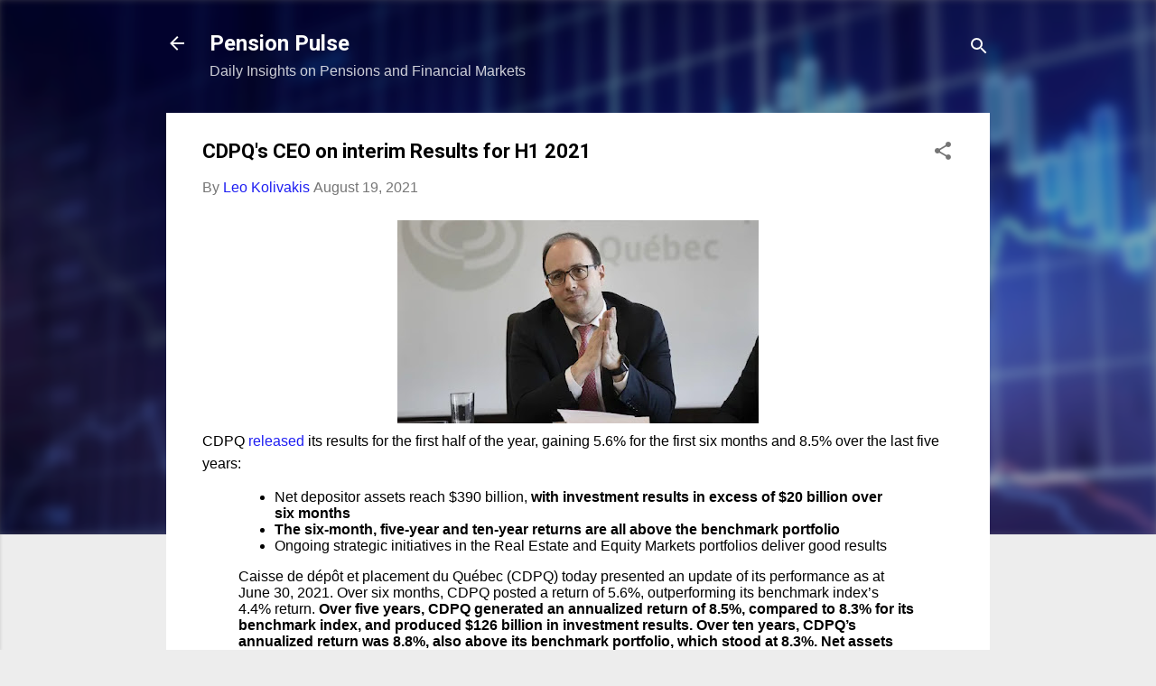

--- FILE ---
content_type: text/html; charset=UTF-8
request_url: https://pensionpulse.blogspot.com/2021/08/cdpqs-ceo-on-interim-results-for-h1-2021.html
body_size: 41822
content:
<!DOCTYPE html>
<html dir='ltr' lang='en'>
<head>
<meta content='width=device-width, initial-scale=1' name='viewport'/>
<title>CDPQ&#39;s CEO on interim Results for H1 2021</title>
<meta content='text/html; charset=UTF-8' http-equiv='Content-Type'/>
<!-- Chrome, Firefox OS and Opera -->
<meta content='#ededed' name='theme-color'/>
<!-- Windows Phone -->
<meta content='#ededed' name='msapplication-navbutton-color'/>
<meta content='blogger' name='generator'/>
<link href='https://pensionpulse.blogspot.com/favicon.ico' rel='icon' type='image/x-icon'/>
<link href='http://pensionpulse.blogspot.com/2021/08/cdpqs-ceo-on-interim-results-for-h1-2021.html' rel='canonical'/>
<link rel="alternate" type="application/atom+xml" title="Pension Pulse - Atom" href="https://pensionpulse.blogspot.com/feeds/posts/default" />
<link rel="alternate" type="application/rss+xml" title="Pension Pulse - RSS" href="https://pensionpulse.blogspot.com/feeds/posts/default?alt=rss" />
<link rel="service.post" type="application/atom+xml" title="Pension Pulse - Atom" href="https://draft.blogger.com/feeds/5879608286191780679/posts/default" />

<link rel="alternate" type="application/atom+xml" title="Pension Pulse - Atom" href="https://pensionpulse.blogspot.com/feeds/969875842890743220/comments/default" />
<!--Can't find substitution for tag [blog.ieCssRetrofitLinks]-->
<link href='https://blogger.googleusercontent.com/img/b/R29vZ2xl/AVvXsEjzS5o0ozwk3Zkh17MspZbqt2W9bwHXfjgnd-VQF9e7SjuwbvpNPL-f54kh3AUlide39iKiv0KrVuhhEitlt6kdlCrRpKH0rzqp7Eooq27WqQrQTnlaSuqPMDazzObjeB1A0q-F6LfPGP5S/w400-h225/charles-emond-caisse-depot-placement.webp' rel='image_src'/>
<meta content='http://pensionpulse.blogspot.com/2021/08/cdpqs-ceo-on-interim-results-for-h1-2021.html' property='og:url'/>
<meta content='CDPQ&#39;s CEO on interim Results for H1 2021' property='og:title'/>
<meta content='CDPQ released  its results for the first half of the year, gaining 5.6% for the first six months and 8.5% over the last five years: Net depo...' property='og:description'/>
<meta content='https://blogger.googleusercontent.com/img/b/R29vZ2xl/AVvXsEjzS5o0ozwk3Zkh17MspZbqt2W9bwHXfjgnd-VQF9e7SjuwbvpNPL-f54kh3AUlide39iKiv0KrVuhhEitlt6kdlCrRpKH0rzqp7Eooq27WqQrQTnlaSuqPMDazzObjeB1A0q-F6LfPGP5S/w1200-h630-p-k-no-nu/charles-emond-caisse-depot-placement.webp' property='og:image'/>
<style type='text/css'>@font-face{font-family:'Damion';font-style:normal;font-weight:400;font-display:swap;src:url(//fonts.gstatic.com/s/damion/v15/hv-XlzJ3KEUe_YZkZGw2EzJwV9J-.woff2)format('woff2');unicode-range:U+0100-02BA,U+02BD-02C5,U+02C7-02CC,U+02CE-02D7,U+02DD-02FF,U+0304,U+0308,U+0329,U+1D00-1DBF,U+1E00-1E9F,U+1EF2-1EFF,U+2020,U+20A0-20AB,U+20AD-20C0,U+2113,U+2C60-2C7F,U+A720-A7FF;}@font-face{font-family:'Damion';font-style:normal;font-weight:400;font-display:swap;src:url(//fonts.gstatic.com/s/damion/v15/hv-XlzJ3KEUe_YZkamw2EzJwVw.woff2)format('woff2');unicode-range:U+0000-00FF,U+0131,U+0152-0153,U+02BB-02BC,U+02C6,U+02DA,U+02DC,U+0304,U+0308,U+0329,U+2000-206F,U+20AC,U+2122,U+2191,U+2193,U+2212,U+2215,U+FEFF,U+FFFD;}@font-face{font-family:'Playfair Display';font-style:normal;font-weight:900;font-display:swap;src:url(//fonts.gstatic.com/s/playfairdisplay/v40/nuFvD-vYSZviVYUb_rj3ij__anPXJzDwcbmjWBN2PKfsunDTbtPK-F2qC0usEw.woff2)format('woff2');unicode-range:U+0301,U+0400-045F,U+0490-0491,U+04B0-04B1,U+2116;}@font-face{font-family:'Playfair Display';font-style:normal;font-weight:900;font-display:swap;src:url(//fonts.gstatic.com/s/playfairdisplay/v40/nuFvD-vYSZviVYUb_rj3ij__anPXJzDwcbmjWBN2PKfsunDYbtPK-F2qC0usEw.woff2)format('woff2');unicode-range:U+0102-0103,U+0110-0111,U+0128-0129,U+0168-0169,U+01A0-01A1,U+01AF-01B0,U+0300-0301,U+0303-0304,U+0308-0309,U+0323,U+0329,U+1EA0-1EF9,U+20AB;}@font-face{font-family:'Playfair Display';font-style:normal;font-weight:900;font-display:swap;src:url(//fonts.gstatic.com/s/playfairdisplay/v40/nuFvD-vYSZviVYUb_rj3ij__anPXJzDwcbmjWBN2PKfsunDZbtPK-F2qC0usEw.woff2)format('woff2');unicode-range:U+0100-02BA,U+02BD-02C5,U+02C7-02CC,U+02CE-02D7,U+02DD-02FF,U+0304,U+0308,U+0329,U+1D00-1DBF,U+1E00-1E9F,U+1EF2-1EFF,U+2020,U+20A0-20AB,U+20AD-20C0,U+2113,U+2C60-2C7F,U+A720-A7FF;}@font-face{font-family:'Playfair Display';font-style:normal;font-weight:900;font-display:swap;src:url(//fonts.gstatic.com/s/playfairdisplay/v40/nuFvD-vYSZviVYUb_rj3ij__anPXJzDwcbmjWBN2PKfsunDXbtPK-F2qC0s.woff2)format('woff2');unicode-range:U+0000-00FF,U+0131,U+0152-0153,U+02BB-02BC,U+02C6,U+02DA,U+02DC,U+0304,U+0308,U+0329,U+2000-206F,U+20AC,U+2122,U+2191,U+2193,U+2212,U+2215,U+FEFF,U+FFFD;}@font-face{font-family:'Roboto';font-style:italic;font-weight:300;font-stretch:100%;font-display:swap;src:url(//fonts.gstatic.com/s/roboto/v50/KFOKCnqEu92Fr1Mu53ZEC9_Vu3r1gIhOszmOClHrs6ljXfMMLt_QuAX-k3Yi128m0kN2.woff2)format('woff2');unicode-range:U+0460-052F,U+1C80-1C8A,U+20B4,U+2DE0-2DFF,U+A640-A69F,U+FE2E-FE2F;}@font-face{font-family:'Roboto';font-style:italic;font-weight:300;font-stretch:100%;font-display:swap;src:url(//fonts.gstatic.com/s/roboto/v50/KFOKCnqEu92Fr1Mu53ZEC9_Vu3r1gIhOszmOClHrs6ljXfMMLt_QuAz-k3Yi128m0kN2.woff2)format('woff2');unicode-range:U+0301,U+0400-045F,U+0490-0491,U+04B0-04B1,U+2116;}@font-face{font-family:'Roboto';font-style:italic;font-weight:300;font-stretch:100%;font-display:swap;src:url(//fonts.gstatic.com/s/roboto/v50/KFOKCnqEu92Fr1Mu53ZEC9_Vu3r1gIhOszmOClHrs6ljXfMMLt_QuAT-k3Yi128m0kN2.woff2)format('woff2');unicode-range:U+1F00-1FFF;}@font-face{font-family:'Roboto';font-style:italic;font-weight:300;font-stretch:100%;font-display:swap;src:url(//fonts.gstatic.com/s/roboto/v50/KFOKCnqEu92Fr1Mu53ZEC9_Vu3r1gIhOszmOClHrs6ljXfMMLt_QuAv-k3Yi128m0kN2.woff2)format('woff2');unicode-range:U+0370-0377,U+037A-037F,U+0384-038A,U+038C,U+038E-03A1,U+03A3-03FF;}@font-face{font-family:'Roboto';font-style:italic;font-weight:300;font-stretch:100%;font-display:swap;src:url(//fonts.gstatic.com/s/roboto/v50/KFOKCnqEu92Fr1Mu53ZEC9_Vu3r1gIhOszmOClHrs6ljXfMMLt_QuHT-k3Yi128m0kN2.woff2)format('woff2');unicode-range:U+0302-0303,U+0305,U+0307-0308,U+0310,U+0312,U+0315,U+031A,U+0326-0327,U+032C,U+032F-0330,U+0332-0333,U+0338,U+033A,U+0346,U+034D,U+0391-03A1,U+03A3-03A9,U+03B1-03C9,U+03D1,U+03D5-03D6,U+03F0-03F1,U+03F4-03F5,U+2016-2017,U+2034-2038,U+203C,U+2040,U+2043,U+2047,U+2050,U+2057,U+205F,U+2070-2071,U+2074-208E,U+2090-209C,U+20D0-20DC,U+20E1,U+20E5-20EF,U+2100-2112,U+2114-2115,U+2117-2121,U+2123-214F,U+2190,U+2192,U+2194-21AE,U+21B0-21E5,U+21F1-21F2,U+21F4-2211,U+2213-2214,U+2216-22FF,U+2308-230B,U+2310,U+2319,U+231C-2321,U+2336-237A,U+237C,U+2395,U+239B-23B7,U+23D0,U+23DC-23E1,U+2474-2475,U+25AF,U+25B3,U+25B7,U+25BD,U+25C1,U+25CA,U+25CC,U+25FB,U+266D-266F,U+27C0-27FF,U+2900-2AFF,U+2B0E-2B11,U+2B30-2B4C,U+2BFE,U+3030,U+FF5B,U+FF5D,U+1D400-1D7FF,U+1EE00-1EEFF;}@font-face{font-family:'Roboto';font-style:italic;font-weight:300;font-stretch:100%;font-display:swap;src:url(//fonts.gstatic.com/s/roboto/v50/KFOKCnqEu92Fr1Mu53ZEC9_Vu3r1gIhOszmOClHrs6ljXfMMLt_QuGb-k3Yi128m0kN2.woff2)format('woff2');unicode-range:U+0001-000C,U+000E-001F,U+007F-009F,U+20DD-20E0,U+20E2-20E4,U+2150-218F,U+2190,U+2192,U+2194-2199,U+21AF,U+21E6-21F0,U+21F3,U+2218-2219,U+2299,U+22C4-22C6,U+2300-243F,U+2440-244A,U+2460-24FF,U+25A0-27BF,U+2800-28FF,U+2921-2922,U+2981,U+29BF,U+29EB,U+2B00-2BFF,U+4DC0-4DFF,U+FFF9-FFFB,U+10140-1018E,U+10190-1019C,U+101A0,U+101D0-101FD,U+102E0-102FB,U+10E60-10E7E,U+1D2C0-1D2D3,U+1D2E0-1D37F,U+1F000-1F0FF,U+1F100-1F1AD,U+1F1E6-1F1FF,U+1F30D-1F30F,U+1F315,U+1F31C,U+1F31E,U+1F320-1F32C,U+1F336,U+1F378,U+1F37D,U+1F382,U+1F393-1F39F,U+1F3A7-1F3A8,U+1F3AC-1F3AF,U+1F3C2,U+1F3C4-1F3C6,U+1F3CA-1F3CE,U+1F3D4-1F3E0,U+1F3ED,U+1F3F1-1F3F3,U+1F3F5-1F3F7,U+1F408,U+1F415,U+1F41F,U+1F426,U+1F43F,U+1F441-1F442,U+1F444,U+1F446-1F449,U+1F44C-1F44E,U+1F453,U+1F46A,U+1F47D,U+1F4A3,U+1F4B0,U+1F4B3,U+1F4B9,U+1F4BB,U+1F4BF,U+1F4C8-1F4CB,U+1F4D6,U+1F4DA,U+1F4DF,U+1F4E3-1F4E6,U+1F4EA-1F4ED,U+1F4F7,U+1F4F9-1F4FB,U+1F4FD-1F4FE,U+1F503,U+1F507-1F50B,U+1F50D,U+1F512-1F513,U+1F53E-1F54A,U+1F54F-1F5FA,U+1F610,U+1F650-1F67F,U+1F687,U+1F68D,U+1F691,U+1F694,U+1F698,U+1F6AD,U+1F6B2,U+1F6B9-1F6BA,U+1F6BC,U+1F6C6-1F6CF,U+1F6D3-1F6D7,U+1F6E0-1F6EA,U+1F6F0-1F6F3,U+1F6F7-1F6FC,U+1F700-1F7FF,U+1F800-1F80B,U+1F810-1F847,U+1F850-1F859,U+1F860-1F887,U+1F890-1F8AD,U+1F8B0-1F8BB,U+1F8C0-1F8C1,U+1F900-1F90B,U+1F93B,U+1F946,U+1F984,U+1F996,U+1F9E9,U+1FA00-1FA6F,U+1FA70-1FA7C,U+1FA80-1FA89,U+1FA8F-1FAC6,U+1FACE-1FADC,U+1FADF-1FAE9,U+1FAF0-1FAF8,U+1FB00-1FBFF;}@font-face{font-family:'Roboto';font-style:italic;font-weight:300;font-stretch:100%;font-display:swap;src:url(//fonts.gstatic.com/s/roboto/v50/KFOKCnqEu92Fr1Mu53ZEC9_Vu3r1gIhOszmOClHrs6ljXfMMLt_QuAf-k3Yi128m0kN2.woff2)format('woff2');unicode-range:U+0102-0103,U+0110-0111,U+0128-0129,U+0168-0169,U+01A0-01A1,U+01AF-01B0,U+0300-0301,U+0303-0304,U+0308-0309,U+0323,U+0329,U+1EA0-1EF9,U+20AB;}@font-face{font-family:'Roboto';font-style:italic;font-weight:300;font-stretch:100%;font-display:swap;src:url(//fonts.gstatic.com/s/roboto/v50/KFOKCnqEu92Fr1Mu53ZEC9_Vu3r1gIhOszmOClHrs6ljXfMMLt_QuAb-k3Yi128m0kN2.woff2)format('woff2');unicode-range:U+0100-02BA,U+02BD-02C5,U+02C7-02CC,U+02CE-02D7,U+02DD-02FF,U+0304,U+0308,U+0329,U+1D00-1DBF,U+1E00-1E9F,U+1EF2-1EFF,U+2020,U+20A0-20AB,U+20AD-20C0,U+2113,U+2C60-2C7F,U+A720-A7FF;}@font-face{font-family:'Roboto';font-style:italic;font-weight:300;font-stretch:100%;font-display:swap;src:url(//fonts.gstatic.com/s/roboto/v50/KFOKCnqEu92Fr1Mu53ZEC9_Vu3r1gIhOszmOClHrs6ljXfMMLt_QuAj-k3Yi128m0g.woff2)format('woff2');unicode-range:U+0000-00FF,U+0131,U+0152-0153,U+02BB-02BC,U+02C6,U+02DA,U+02DC,U+0304,U+0308,U+0329,U+2000-206F,U+20AC,U+2122,U+2191,U+2193,U+2212,U+2215,U+FEFF,U+FFFD;}@font-face{font-family:'Roboto';font-style:normal;font-weight:400;font-stretch:100%;font-display:swap;src:url(//fonts.gstatic.com/s/roboto/v50/KFO7CnqEu92Fr1ME7kSn66aGLdTylUAMa3GUBHMdazTgWw.woff2)format('woff2');unicode-range:U+0460-052F,U+1C80-1C8A,U+20B4,U+2DE0-2DFF,U+A640-A69F,U+FE2E-FE2F;}@font-face{font-family:'Roboto';font-style:normal;font-weight:400;font-stretch:100%;font-display:swap;src:url(//fonts.gstatic.com/s/roboto/v50/KFO7CnqEu92Fr1ME7kSn66aGLdTylUAMa3iUBHMdazTgWw.woff2)format('woff2');unicode-range:U+0301,U+0400-045F,U+0490-0491,U+04B0-04B1,U+2116;}@font-face{font-family:'Roboto';font-style:normal;font-weight:400;font-stretch:100%;font-display:swap;src:url(//fonts.gstatic.com/s/roboto/v50/KFO7CnqEu92Fr1ME7kSn66aGLdTylUAMa3CUBHMdazTgWw.woff2)format('woff2');unicode-range:U+1F00-1FFF;}@font-face{font-family:'Roboto';font-style:normal;font-weight:400;font-stretch:100%;font-display:swap;src:url(//fonts.gstatic.com/s/roboto/v50/KFO7CnqEu92Fr1ME7kSn66aGLdTylUAMa3-UBHMdazTgWw.woff2)format('woff2');unicode-range:U+0370-0377,U+037A-037F,U+0384-038A,U+038C,U+038E-03A1,U+03A3-03FF;}@font-face{font-family:'Roboto';font-style:normal;font-weight:400;font-stretch:100%;font-display:swap;src:url(//fonts.gstatic.com/s/roboto/v50/KFO7CnqEu92Fr1ME7kSn66aGLdTylUAMawCUBHMdazTgWw.woff2)format('woff2');unicode-range:U+0302-0303,U+0305,U+0307-0308,U+0310,U+0312,U+0315,U+031A,U+0326-0327,U+032C,U+032F-0330,U+0332-0333,U+0338,U+033A,U+0346,U+034D,U+0391-03A1,U+03A3-03A9,U+03B1-03C9,U+03D1,U+03D5-03D6,U+03F0-03F1,U+03F4-03F5,U+2016-2017,U+2034-2038,U+203C,U+2040,U+2043,U+2047,U+2050,U+2057,U+205F,U+2070-2071,U+2074-208E,U+2090-209C,U+20D0-20DC,U+20E1,U+20E5-20EF,U+2100-2112,U+2114-2115,U+2117-2121,U+2123-214F,U+2190,U+2192,U+2194-21AE,U+21B0-21E5,U+21F1-21F2,U+21F4-2211,U+2213-2214,U+2216-22FF,U+2308-230B,U+2310,U+2319,U+231C-2321,U+2336-237A,U+237C,U+2395,U+239B-23B7,U+23D0,U+23DC-23E1,U+2474-2475,U+25AF,U+25B3,U+25B7,U+25BD,U+25C1,U+25CA,U+25CC,U+25FB,U+266D-266F,U+27C0-27FF,U+2900-2AFF,U+2B0E-2B11,U+2B30-2B4C,U+2BFE,U+3030,U+FF5B,U+FF5D,U+1D400-1D7FF,U+1EE00-1EEFF;}@font-face{font-family:'Roboto';font-style:normal;font-weight:400;font-stretch:100%;font-display:swap;src:url(//fonts.gstatic.com/s/roboto/v50/KFO7CnqEu92Fr1ME7kSn66aGLdTylUAMaxKUBHMdazTgWw.woff2)format('woff2');unicode-range:U+0001-000C,U+000E-001F,U+007F-009F,U+20DD-20E0,U+20E2-20E4,U+2150-218F,U+2190,U+2192,U+2194-2199,U+21AF,U+21E6-21F0,U+21F3,U+2218-2219,U+2299,U+22C4-22C6,U+2300-243F,U+2440-244A,U+2460-24FF,U+25A0-27BF,U+2800-28FF,U+2921-2922,U+2981,U+29BF,U+29EB,U+2B00-2BFF,U+4DC0-4DFF,U+FFF9-FFFB,U+10140-1018E,U+10190-1019C,U+101A0,U+101D0-101FD,U+102E0-102FB,U+10E60-10E7E,U+1D2C0-1D2D3,U+1D2E0-1D37F,U+1F000-1F0FF,U+1F100-1F1AD,U+1F1E6-1F1FF,U+1F30D-1F30F,U+1F315,U+1F31C,U+1F31E,U+1F320-1F32C,U+1F336,U+1F378,U+1F37D,U+1F382,U+1F393-1F39F,U+1F3A7-1F3A8,U+1F3AC-1F3AF,U+1F3C2,U+1F3C4-1F3C6,U+1F3CA-1F3CE,U+1F3D4-1F3E0,U+1F3ED,U+1F3F1-1F3F3,U+1F3F5-1F3F7,U+1F408,U+1F415,U+1F41F,U+1F426,U+1F43F,U+1F441-1F442,U+1F444,U+1F446-1F449,U+1F44C-1F44E,U+1F453,U+1F46A,U+1F47D,U+1F4A3,U+1F4B0,U+1F4B3,U+1F4B9,U+1F4BB,U+1F4BF,U+1F4C8-1F4CB,U+1F4D6,U+1F4DA,U+1F4DF,U+1F4E3-1F4E6,U+1F4EA-1F4ED,U+1F4F7,U+1F4F9-1F4FB,U+1F4FD-1F4FE,U+1F503,U+1F507-1F50B,U+1F50D,U+1F512-1F513,U+1F53E-1F54A,U+1F54F-1F5FA,U+1F610,U+1F650-1F67F,U+1F687,U+1F68D,U+1F691,U+1F694,U+1F698,U+1F6AD,U+1F6B2,U+1F6B9-1F6BA,U+1F6BC,U+1F6C6-1F6CF,U+1F6D3-1F6D7,U+1F6E0-1F6EA,U+1F6F0-1F6F3,U+1F6F7-1F6FC,U+1F700-1F7FF,U+1F800-1F80B,U+1F810-1F847,U+1F850-1F859,U+1F860-1F887,U+1F890-1F8AD,U+1F8B0-1F8BB,U+1F8C0-1F8C1,U+1F900-1F90B,U+1F93B,U+1F946,U+1F984,U+1F996,U+1F9E9,U+1FA00-1FA6F,U+1FA70-1FA7C,U+1FA80-1FA89,U+1FA8F-1FAC6,U+1FACE-1FADC,U+1FADF-1FAE9,U+1FAF0-1FAF8,U+1FB00-1FBFF;}@font-face{font-family:'Roboto';font-style:normal;font-weight:400;font-stretch:100%;font-display:swap;src:url(//fonts.gstatic.com/s/roboto/v50/KFO7CnqEu92Fr1ME7kSn66aGLdTylUAMa3OUBHMdazTgWw.woff2)format('woff2');unicode-range:U+0102-0103,U+0110-0111,U+0128-0129,U+0168-0169,U+01A0-01A1,U+01AF-01B0,U+0300-0301,U+0303-0304,U+0308-0309,U+0323,U+0329,U+1EA0-1EF9,U+20AB;}@font-face{font-family:'Roboto';font-style:normal;font-weight:400;font-stretch:100%;font-display:swap;src:url(//fonts.gstatic.com/s/roboto/v50/KFO7CnqEu92Fr1ME7kSn66aGLdTylUAMa3KUBHMdazTgWw.woff2)format('woff2');unicode-range:U+0100-02BA,U+02BD-02C5,U+02C7-02CC,U+02CE-02D7,U+02DD-02FF,U+0304,U+0308,U+0329,U+1D00-1DBF,U+1E00-1E9F,U+1EF2-1EFF,U+2020,U+20A0-20AB,U+20AD-20C0,U+2113,U+2C60-2C7F,U+A720-A7FF;}@font-face{font-family:'Roboto';font-style:normal;font-weight:400;font-stretch:100%;font-display:swap;src:url(//fonts.gstatic.com/s/roboto/v50/KFO7CnqEu92Fr1ME7kSn66aGLdTylUAMa3yUBHMdazQ.woff2)format('woff2');unicode-range:U+0000-00FF,U+0131,U+0152-0153,U+02BB-02BC,U+02C6,U+02DA,U+02DC,U+0304,U+0308,U+0329,U+2000-206F,U+20AC,U+2122,U+2191,U+2193,U+2212,U+2215,U+FEFF,U+FFFD;}@font-face{font-family:'Roboto';font-style:normal;font-weight:700;font-stretch:100%;font-display:swap;src:url(//fonts.gstatic.com/s/roboto/v50/KFO7CnqEu92Fr1ME7kSn66aGLdTylUAMa3GUBHMdazTgWw.woff2)format('woff2');unicode-range:U+0460-052F,U+1C80-1C8A,U+20B4,U+2DE0-2DFF,U+A640-A69F,U+FE2E-FE2F;}@font-face{font-family:'Roboto';font-style:normal;font-weight:700;font-stretch:100%;font-display:swap;src:url(//fonts.gstatic.com/s/roboto/v50/KFO7CnqEu92Fr1ME7kSn66aGLdTylUAMa3iUBHMdazTgWw.woff2)format('woff2');unicode-range:U+0301,U+0400-045F,U+0490-0491,U+04B0-04B1,U+2116;}@font-face{font-family:'Roboto';font-style:normal;font-weight:700;font-stretch:100%;font-display:swap;src:url(//fonts.gstatic.com/s/roboto/v50/KFO7CnqEu92Fr1ME7kSn66aGLdTylUAMa3CUBHMdazTgWw.woff2)format('woff2');unicode-range:U+1F00-1FFF;}@font-face{font-family:'Roboto';font-style:normal;font-weight:700;font-stretch:100%;font-display:swap;src:url(//fonts.gstatic.com/s/roboto/v50/KFO7CnqEu92Fr1ME7kSn66aGLdTylUAMa3-UBHMdazTgWw.woff2)format('woff2');unicode-range:U+0370-0377,U+037A-037F,U+0384-038A,U+038C,U+038E-03A1,U+03A3-03FF;}@font-face{font-family:'Roboto';font-style:normal;font-weight:700;font-stretch:100%;font-display:swap;src:url(//fonts.gstatic.com/s/roboto/v50/KFO7CnqEu92Fr1ME7kSn66aGLdTylUAMawCUBHMdazTgWw.woff2)format('woff2');unicode-range:U+0302-0303,U+0305,U+0307-0308,U+0310,U+0312,U+0315,U+031A,U+0326-0327,U+032C,U+032F-0330,U+0332-0333,U+0338,U+033A,U+0346,U+034D,U+0391-03A1,U+03A3-03A9,U+03B1-03C9,U+03D1,U+03D5-03D6,U+03F0-03F1,U+03F4-03F5,U+2016-2017,U+2034-2038,U+203C,U+2040,U+2043,U+2047,U+2050,U+2057,U+205F,U+2070-2071,U+2074-208E,U+2090-209C,U+20D0-20DC,U+20E1,U+20E5-20EF,U+2100-2112,U+2114-2115,U+2117-2121,U+2123-214F,U+2190,U+2192,U+2194-21AE,U+21B0-21E5,U+21F1-21F2,U+21F4-2211,U+2213-2214,U+2216-22FF,U+2308-230B,U+2310,U+2319,U+231C-2321,U+2336-237A,U+237C,U+2395,U+239B-23B7,U+23D0,U+23DC-23E1,U+2474-2475,U+25AF,U+25B3,U+25B7,U+25BD,U+25C1,U+25CA,U+25CC,U+25FB,U+266D-266F,U+27C0-27FF,U+2900-2AFF,U+2B0E-2B11,U+2B30-2B4C,U+2BFE,U+3030,U+FF5B,U+FF5D,U+1D400-1D7FF,U+1EE00-1EEFF;}@font-face{font-family:'Roboto';font-style:normal;font-weight:700;font-stretch:100%;font-display:swap;src:url(//fonts.gstatic.com/s/roboto/v50/KFO7CnqEu92Fr1ME7kSn66aGLdTylUAMaxKUBHMdazTgWw.woff2)format('woff2');unicode-range:U+0001-000C,U+000E-001F,U+007F-009F,U+20DD-20E0,U+20E2-20E4,U+2150-218F,U+2190,U+2192,U+2194-2199,U+21AF,U+21E6-21F0,U+21F3,U+2218-2219,U+2299,U+22C4-22C6,U+2300-243F,U+2440-244A,U+2460-24FF,U+25A0-27BF,U+2800-28FF,U+2921-2922,U+2981,U+29BF,U+29EB,U+2B00-2BFF,U+4DC0-4DFF,U+FFF9-FFFB,U+10140-1018E,U+10190-1019C,U+101A0,U+101D0-101FD,U+102E0-102FB,U+10E60-10E7E,U+1D2C0-1D2D3,U+1D2E0-1D37F,U+1F000-1F0FF,U+1F100-1F1AD,U+1F1E6-1F1FF,U+1F30D-1F30F,U+1F315,U+1F31C,U+1F31E,U+1F320-1F32C,U+1F336,U+1F378,U+1F37D,U+1F382,U+1F393-1F39F,U+1F3A7-1F3A8,U+1F3AC-1F3AF,U+1F3C2,U+1F3C4-1F3C6,U+1F3CA-1F3CE,U+1F3D4-1F3E0,U+1F3ED,U+1F3F1-1F3F3,U+1F3F5-1F3F7,U+1F408,U+1F415,U+1F41F,U+1F426,U+1F43F,U+1F441-1F442,U+1F444,U+1F446-1F449,U+1F44C-1F44E,U+1F453,U+1F46A,U+1F47D,U+1F4A3,U+1F4B0,U+1F4B3,U+1F4B9,U+1F4BB,U+1F4BF,U+1F4C8-1F4CB,U+1F4D6,U+1F4DA,U+1F4DF,U+1F4E3-1F4E6,U+1F4EA-1F4ED,U+1F4F7,U+1F4F9-1F4FB,U+1F4FD-1F4FE,U+1F503,U+1F507-1F50B,U+1F50D,U+1F512-1F513,U+1F53E-1F54A,U+1F54F-1F5FA,U+1F610,U+1F650-1F67F,U+1F687,U+1F68D,U+1F691,U+1F694,U+1F698,U+1F6AD,U+1F6B2,U+1F6B9-1F6BA,U+1F6BC,U+1F6C6-1F6CF,U+1F6D3-1F6D7,U+1F6E0-1F6EA,U+1F6F0-1F6F3,U+1F6F7-1F6FC,U+1F700-1F7FF,U+1F800-1F80B,U+1F810-1F847,U+1F850-1F859,U+1F860-1F887,U+1F890-1F8AD,U+1F8B0-1F8BB,U+1F8C0-1F8C1,U+1F900-1F90B,U+1F93B,U+1F946,U+1F984,U+1F996,U+1F9E9,U+1FA00-1FA6F,U+1FA70-1FA7C,U+1FA80-1FA89,U+1FA8F-1FAC6,U+1FACE-1FADC,U+1FADF-1FAE9,U+1FAF0-1FAF8,U+1FB00-1FBFF;}@font-face{font-family:'Roboto';font-style:normal;font-weight:700;font-stretch:100%;font-display:swap;src:url(//fonts.gstatic.com/s/roboto/v50/KFO7CnqEu92Fr1ME7kSn66aGLdTylUAMa3OUBHMdazTgWw.woff2)format('woff2');unicode-range:U+0102-0103,U+0110-0111,U+0128-0129,U+0168-0169,U+01A0-01A1,U+01AF-01B0,U+0300-0301,U+0303-0304,U+0308-0309,U+0323,U+0329,U+1EA0-1EF9,U+20AB;}@font-face{font-family:'Roboto';font-style:normal;font-weight:700;font-stretch:100%;font-display:swap;src:url(//fonts.gstatic.com/s/roboto/v50/KFO7CnqEu92Fr1ME7kSn66aGLdTylUAMa3KUBHMdazTgWw.woff2)format('woff2');unicode-range:U+0100-02BA,U+02BD-02C5,U+02C7-02CC,U+02CE-02D7,U+02DD-02FF,U+0304,U+0308,U+0329,U+1D00-1DBF,U+1E00-1E9F,U+1EF2-1EFF,U+2020,U+20A0-20AB,U+20AD-20C0,U+2113,U+2C60-2C7F,U+A720-A7FF;}@font-face{font-family:'Roboto';font-style:normal;font-weight:700;font-stretch:100%;font-display:swap;src:url(//fonts.gstatic.com/s/roboto/v50/KFO7CnqEu92Fr1ME7kSn66aGLdTylUAMa3yUBHMdazQ.woff2)format('woff2');unicode-range:U+0000-00FF,U+0131,U+0152-0153,U+02BB-02BC,U+02C6,U+02DA,U+02DC,U+0304,U+0308,U+0329,U+2000-206F,U+20AC,U+2122,U+2191,U+2193,U+2212,U+2215,U+FEFF,U+FFFD;}</style>
<style id='page-skin-1' type='text/css'><!--
/*! normalize.css v3.0.1 | MIT License | git.io/normalize */html{font-family:sans-serif;-ms-text-size-adjust:100%;-webkit-text-size-adjust:100%}body{margin:0}article,aside,details,figcaption,figure,footer,header,hgroup,main,nav,section,summary{display:block}audio,canvas,progress,video{display:inline-block;vertical-align:baseline}audio:not([controls]){display:none;height:0}[hidden],template{display:none}a{background:transparent}a:active,a:hover{outline:0}abbr[title]{border-bottom:1px dotted}b,strong{font-weight:bold}dfn{font-style:italic}h1{font-size:2em;margin:.67em 0}mark{background:#ff0;color:#000}small{font-size:80%}sub,sup{font-size:75%;line-height:0;position:relative;vertical-align:baseline}sup{top:-0.5em}sub{bottom:-0.25em}img{border:0}svg:not(:root){overflow:hidden}figure{margin:1em 40px}hr{-moz-box-sizing:content-box;box-sizing:content-box;height:0}pre{overflow:auto}code,kbd,pre,samp{font-family:monospace,monospace;font-size:1em}button,input,optgroup,select,textarea{color:inherit;font:inherit;margin:0}button{overflow:visible}button,select{text-transform:none}button,html input[type="button"],input[type="reset"],input[type="submit"]{-webkit-appearance:button;cursor:pointer}button[disabled],html input[disabled]{cursor:default}button::-moz-focus-inner,input::-moz-focus-inner{border:0;padding:0}input{line-height:normal}input[type="checkbox"],input[type="radio"]{box-sizing:border-box;padding:0}input[type="number"]::-webkit-inner-spin-button,input[type="number"]::-webkit-outer-spin-button{height:auto}input[type="search"]{-webkit-appearance:textfield;-moz-box-sizing:content-box;-webkit-box-sizing:content-box;box-sizing:content-box}input[type="search"]::-webkit-search-cancel-button,input[type="search"]::-webkit-search-decoration{-webkit-appearance:none}fieldset{border:1px solid #c0c0c0;margin:0 2px;padding:.35em .625em .75em}legend{border:0;padding:0}textarea{overflow:auto}optgroup{font-weight:bold}table{border-collapse:collapse;border-spacing:0}td,th{padding:0}
/*!************************************************
* Blogger Template Style
* Name: Contempo
**************************************************/
body{
overflow-wrap:break-word;
word-break:break-word;
word-wrap:break-word
}
.hidden{
display:none
}
.invisible{
visibility:hidden
}
.container::after,.float-container::after{
clear:both;
content:'';
display:table
}
.clearboth{
clear:both
}
#comments .comment .comment-actions,.subscribe-popup .FollowByEmail .follow-by-email-submit,.widget.Profile .profile-link,.widget.Profile .profile-link.visit-profile{
background:0 0;
border:0;
box-shadow:none;
color:#1f1ff2;
cursor:pointer;
font-size:14px;
font-weight:700;
outline:0;
text-decoration:none;
text-transform:uppercase;
width:auto
}
.dim-overlay{
background-color:rgba(0,0,0,.54);
height:100vh;
left:0;
position:fixed;
top:0;
width:100%
}
#sharing-dim-overlay{
background-color:transparent
}
input::-ms-clear{
display:none
}
.blogger-logo,.svg-icon-24.blogger-logo{
fill:#ff9800;
opacity:1
}
.loading-spinner-large{
-webkit-animation:mspin-rotate 1.568s infinite linear;
animation:mspin-rotate 1.568s infinite linear;
height:48px;
overflow:hidden;
position:absolute;
width:48px;
z-index:200
}
.loading-spinner-large>div{
-webkit-animation:mspin-revrot 5332ms infinite steps(4);
animation:mspin-revrot 5332ms infinite steps(4)
}
.loading-spinner-large>div>div{
-webkit-animation:mspin-singlecolor-large-film 1333ms infinite steps(81);
animation:mspin-singlecolor-large-film 1333ms infinite steps(81);
background-size:100%;
height:48px;
width:3888px
}
.mspin-black-large>div>div,.mspin-grey_54-large>div>div{
background-image:url(https://www.blogblog.com/indie/mspin_black_large.svg)
}
.mspin-white-large>div>div{
background-image:url(https://www.blogblog.com/indie/mspin_white_large.svg)
}
.mspin-grey_54-large{
opacity:.54
}
@-webkit-keyframes mspin-singlecolor-large-film{
from{
-webkit-transform:translateX(0);
transform:translateX(0)
}
to{
-webkit-transform:translateX(-3888px);
transform:translateX(-3888px)
}
}
@keyframes mspin-singlecolor-large-film{
from{
-webkit-transform:translateX(0);
transform:translateX(0)
}
to{
-webkit-transform:translateX(-3888px);
transform:translateX(-3888px)
}
}
@-webkit-keyframes mspin-rotate{
from{
-webkit-transform:rotate(0);
transform:rotate(0)
}
to{
-webkit-transform:rotate(360deg);
transform:rotate(360deg)
}
}
@keyframes mspin-rotate{
from{
-webkit-transform:rotate(0);
transform:rotate(0)
}
to{
-webkit-transform:rotate(360deg);
transform:rotate(360deg)
}
}
@-webkit-keyframes mspin-revrot{
from{
-webkit-transform:rotate(0);
transform:rotate(0)
}
to{
-webkit-transform:rotate(-360deg);
transform:rotate(-360deg)
}
}
@keyframes mspin-revrot{
from{
-webkit-transform:rotate(0);
transform:rotate(0)
}
to{
-webkit-transform:rotate(-360deg);
transform:rotate(-360deg)
}
}
.skip-navigation{
background-color:#fff;
box-sizing:border-box;
color:#000;
display:block;
height:0;
left:0;
line-height:50px;
overflow:hidden;
padding-top:0;
position:fixed;
text-align:center;
top:0;
-webkit-transition:box-shadow .3s,height .3s,padding-top .3s;
transition:box-shadow .3s,height .3s,padding-top .3s;
width:100%;
z-index:900
}
.skip-navigation:focus{
box-shadow:0 4px 5px 0 rgba(0,0,0,.14),0 1px 10px 0 rgba(0,0,0,.12),0 2px 4px -1px rgba(0,0,0,.2);
height:50px
}
#main{
outline:0
}
.main-heading{
position:absolute;
clip:rect(1px,1px,1px,1px);
padding:0;
border:0;
height:1px;
width:1px;
overflow:hidden
}
.Attribution{
margin-top:1em;
text-align:center
}
.Attribution .blogger img,.Attribution .blogger svg{
vertical-align:bottom
}
.Attribution .blogger img{
margin-right:.5em
}
.Attribution div{
line-height:24px;
margin-top:.5em
}
.Attribution .copyright,.Attribution .image-attribution{
font-size:.7em;
margin-top:1.5em
}
.BLOG_mobile_video_class{
display:none
}
.bg-photo{
background-attachment:scroll!important
}
body .CSS_LIGHTBOX{
z-index:900
}
.extendable .show-less,.extendable .show-more{
border-color:#1f1ff2;
color:#1f1ff2;
margin-top:8px
}
.extendable .show-less.hidden,.extendable .show-more.hidden{
display:none
}
.inline-ad{
display:none;
max-width:100%;
overflow:hidden
}
.adsbygoogle{
display:block
}
#cookieChoiceInfo{
bottom:0;
top:auto
}
iframe.b-hbp-video{
border:0
}
.post-body img{
max-width:100%
}
.post-body iframe{
max-width:100%
}
.post-body a[imageanchor="1"]{
display:inline-block
}
.byline{
margin-right:1em
}
.byline:last-child{
margin-right:0
}
.link-copied-dialog{
max-width:520px;
outline:0
}
.link-copied-dialog .modal-dialog-buttons{
margin-top:8px
}
.link-copied-dialog .goog-buttonset-default{
background:0 0;
border:0
}
.link-copied-dialog .goog-buttonset-default:focus{
outline:0
}
.paging-control-container{
margin-bottom:16px
}
.paging-control-container .paging-control{
display:inline-block
}
.paging-control-container .comment-range-text::after,.paging-control-container .paging-control{
color:#1f1ff2
}
.paging-control-container .comment-range-text,.paging-control-container .paging-control{
margin-right:8px
}
.paging-control-container .comment-range-text::after,.paging-control-container .paging-control::after{
content:'\00B7';
cursor:default;
padding-left:8px;
pointer-events:none
}
.paging-control-container .comment-range-text:last-child::after,.paging-control-container .paging-control:last-child::after{
content:none
}
.byline.reactions iframe{
height:20px
}
.b-notification{
color:#000;
background-color:#fff;
border-bottom:solid 1px #000;
box-sizing:border-box;
padding:16px 32px;
text-align:center
}
.b-notification.visible{
-webkit-transition:margin-top .3s cubic-bezier(.4,0,.2,1);
transition:margin-top .3s cubic-bezier(.4,0,.2,1)
}
.b-notification.invisible{
position:absolute
}
.b-notification-close{
position:absolute;
right:8px;
top:8px
}
.no-posts-message{
line-height:40px;
text-align:center
}
@media screen and (max-width:800px){
body.item-view .post-body a[imageanchor="1"][style*="float: left;"],body.item-view .post-body a[imageanchor="1"][style*="float: right;"]{
float:none!important;
clear:none!important
}
body.item-view .post-body a[imageanchor="1"] img{
display:block;
height:auto;
margin:0 auto
}
body.item-view .post-body>.separator:first-child>a[imageanchor="1"]:first-child{
margin-top:20px
}
.post-body a[imageanchor]{
display:block
}
body.item-view .post-body a[imageanchor="1"]{
margin-left:0!important;
margin-right:0!important
}
body.item-view .post-body a[imageanchor="1"]+a[imageanchor="1"]{
margin-top:16px
}
}
.item-control{
display:none
}
#comments{
border-top:1px dashed rgba(0,0,0,.54);
margin-top:20px;
padding:20px
}
#comments .comment-thread ol{
margin:0;
padding-left:0;
padding-left:0
}
#comments .comment .comment-replybox-single,#comments .comment-thread .comment-replies{
margin-left:60px
}
#comments .comment-thread .thread-count{
display:none
}
#comments .comment{
list-style-type:none;
padding:0 0 30px;
position:relative
}
#comments .comment .comment{
padding-bottom:8px
}
.comment .avatar-image-container{
position:absolute
}
.comment .avatar-image-container img{
border-radius:50%
}
.avatar-image-container svg,.comment .avatar-image-container .avatar-icon{
border-radius:50%;
border:solid 1px #757575;
box-sizing:border-box;
fill:#757575;
height:35px;
margin:0;
padding:7px;
width:35px
}
.comment .comment-block{
margin-top:10px;
margin-left:60px;
padding-bottom:0
}
#comments .comment-author-header-wrapper{
margin-left:40px
}
#comments .comment .thread-expanded .comment-block{
padding-bottom:20px
}
#comments .comment .comment-header .user,#comments .comment .comment-header .user a{
color:#000000;
font-style:normal;
font-weight:700
}
#comments .comment .comment-actions{
bottom:0;
margin-bottom:15px;
position:absolute
}
#comments .comment .comment-actions>*{
margin-right:8px
}
#comments .comment .comment-header .datetime{
bottom:0;
color:rgba(0,0,0,.54);
display:inline-block;
font-size:13px;
font-style:italic;
margin-left:8px
}
#comments .comment .comment-footer .comment-timestamp a,#comments .comment .comment-header .datetime a{
color:rgba(0,0,0,.54)
}
#comments .comment .comment-content,.comment .comment-body{
margin-top:12px;
word-break:break-word
}
.comment-body{
margin-bottom:12px
}
#comments.embed[data-num-comments="0"]{
border:0;
margin-top:0;
padding-top:0
}
#comments.embed[data-num-comments="0"] #comment-post-message,#comments.embed[data-num-comments="0"] div.comment-form>p,#comments.embed[data-num-comments="0"] p.comment-footer{
display:none
}
#comment-editor-src{
display:none
}
.comments .comments-content .loadmore.loaded{
max-height:0;
opacity:0;
overflow:hidden
}
.extendable .remaining-items{
height:0;
overflow:hidden;
-webkit-transition:height .3s cubic-bezier(.4,0,.2,1);
transition:height .3s cubic-bezier(.4,0,.2,1)
}
.extendable .remaining-items.expanded{
height:auto
}
.svg-icon-24,.svg-icon-24-button{
cursor:pointer;
height:24px;
width:24px;
min-width:24px
}
.touch-icon{
margin:-12px;
padding:12px
}
.touch-icon:active,.touch-icon:focus{
background-color:rgba(153,153,153,.4);
border-radius:50%
}
svg:not(:root).touch-icon{
overflow:visible
}
html[dir=rtl] .rtl-reversible-icon{
-webkit-transform:scaleX(-1);
-ms-transform:scaleX(-1);
transform:scaleX(-1)
}
.svg-icon-24-button,.touch-icon-button{
background:0 0;
border:0;
margin:0;
outline:0;
padding:0
}
.touch-icon-button .touch-icon:active,.touch-icon-button .touch-icon:focus{
background-color:transparent
}
.touch-icon-button:active .touch-icon,.touch-icon-button:focus .touch-icon{
background-color:rgba(153,153,153,.4);
border-radius:50%
}
.Profile .default-avatar-wrapper .avatar-icon{
border-radius:50%;
border:solid 1px #757575;
box-sizing:border-box;
fill:#757575;
margin:0
}
.Profile .individual .default-avatar-wrapper .avatar-icon{
padding:25px
}
.Profile .individual .avatar-icon,.Profile .individual .profile-img{
height:120px;
width:120px
}
.Profile .team .default-avatar-wrapper .avatar-icon{
padding:8px
}
.Profile .team .avatar-icon,.Profile .team .default-avatar-wrapper,.Profile .team .profile-img{
height:40px;
width:40px
}
.snippet-container{
margin:0;
position:relative;
overflow:hidden
}
.snippet-fade{
bottom:0;
box-sizing:border-box;
position:absolute;
width:96px
}
.snippet-fade{
right:0
}
.snippet-fade:after{
content:'\2026'
}
.snippet-fade:after{
float:right
}
.post-bottom{
-webkit-box-align:center;
-webkit-align-items:center;
-ms-flex-align:center;
align-items:center;
display:-webkit-box;
display:-webkit-flex;
display:-ms-flexbox;
display:flex;
-webkit-flex-wrap:wrap;
-ms-flex-wrap:wrap;
flex-wrap:wrap
}
.post-footer{
-webkit-box-flex:1;
-webkit-flex:1 1 auto;
-ms-flex:1 1 auto;
flex:1 1 auto;
-webkit-flex-wrap:wrap;
-ms-flex-wrap:wrap;
flex-wrap:wrap;
-webkit-box-ordinal-group:2;
-webkit-order:1;
-ms-flex-order:1;
order:1
}
.post-footer>*{
-webkit-box-flex:0;
-webkit-flex:0 1 auto;
-ms-flex:0 1 auto;
flex:0 1 auto
}
.post-footer .byline:last-child{
margin-right:1em
}
.jump-link{
-webkit-box-flex:0;
-webkit-flex:0 0 auto;
-ms-flex:0 0 auto;
flex:0 0 auto;
-webkit-box-ordinal-group:3;
-webkit-order:2;
-ms-flex-order:2;
order:2
}
.centered-top-container.sticky{
left:0;
position:fixed;
right:0;
top:0;
width:auto;
z-index:50;
-webkit-transition-property:opacity,-webkit-transform;
transition-property:opacity,-webkit-transform;
transition-property:transform,opacity;
transition-property:transform,opacity,-webkit-transform;
-webkit-transition-duration:.2s;
transition-duration:.2s;
-webkit-transition-timing-function:cubic-bezier(.4,0,.2,1);
transition-timing-function:cubic-bezier(.4,0,.2,1)
}
.centered-top-placeholder{
display:none
}
.collapsed-header .centered-top-placeholder{
display:block
}
.centered-top-container .Header .replaced h1,.centered-top-placeholder .Header .replaced h1{
display:none
}
.centered-top-container.sticky .Header .replaced h1{
display:block
}
.centered-top-container.sticky .Header .header-widget{
background:0 0
}
.centered-top-container.sticky .Header .header-image-wrapper{
display:none
}
.centered-top-container img,.centered-top-placeholder img{
max-width:100%
}
.collapsible{
-webkit-transition:height .3s cubic-bezier(.4,0,.2,1);
transition:height .3s cubic-bezier(.4,0,.2,1)
}
.collapsible,.collapsible>summary{
display:block;
overflow:hidden
}
.collapsible>:not(summary){
display:none
}
.collapsible[open]>:not(summary){
display:block
}
.collapsible:focus,.collapsible>summary:focus{
outline:0
}
.collapsible>summary{
cursor:pointer;
display:block;
padding:0
}
.collapsible:focus>summary,.collapsible>summary:focus{
background-color:transparent
}
.collapsible>summary::-webkit-details-marker{
display:none
}
.collapsible-title{
-webkit-box-align:center;
-webkit-align-items:center;
-ms-flex-align:center;
align-items:center;
display:-webkit-box;
display:-webkit-flex;
display:-ms-flexbox;
display:flex
}
.collapsible-title .title{
-webkit-box-flex:1;
-webkit-flex:1 1 auto;
-ms-flex:1 1 auto;
flex:1 1 auto;
-webkit-box-ordinal-group:1;
-webkit-order:0;
-ms-flex-order:0;
order:0;
overflow:hidden;
text-overflow:ellipsis;
white-space:nowrap
}
.collapsible-title .chevron-down,.collapsible[open] .collapsible-title .chevron-up{
display:block
}
.collapsible-title .chevron-up,.collapsible[open] .collapsible-title .chevron-down{
display:none
}
.flat-button{
cursor:pointer;
display:inline-block;
font-weight:700;
text-transform:uppercase;
border-radius:2px;
padding:8px;
margin:-8px
}
.flat-icon-button{
background:0 0;
border:0;
margin:0;
outline:0;
padding:0;
margin:-12px;
padding:12px;
cursor:pointer;
box-sizing:content-box;
display:inline-block;
line-height:0
}
.flat-icon-button,.flat-icon-button .splash-wrapper{
border-radius:50%
}
.flat-icon-button .splash.animate{
-webkit-animation-duration:.3s;
animation-duration:.3s
}
.overflowable-container{
max-height:47.2px;
overflow:hidden;
position:relative
}
.overflow-button{
cursor:pointer
}
#overflowable-dim-overlay{
background:0 0
}
.overflow-popup{
box-shadow:0 2px 2px 0 rgba(0,0,0,.14),0 3px 1px -2px rgba(0,0,0,.2),0 1px 5px 0 rgba(0,0,0,.12);
background-color:#ffffff;
left:0;
max-width:calc(100% - 32px);
position:absolute;
top:0;
visibility:hidden;
z-index:101
}
.overflow-popup ul{
list-style:none
}
.overflow-popup .tabs li,.overflow-popup li{
display:block;
height:auto
}
.overflow-popup .tabs li{
padding-left:0;
padding-right:0
}
.overflow-button.hidden,.overflow-popup .tabs li.hidden,.overflow-popup li.hidden{
display:none
}
.pill-button{
background:0 0;
border:1px solid;
border-radius:12px;
cursor:pointer;
display:inline-block;
padding:4px 16px;
text-transform:uppercase
}
.ripple{
position:relative
}
.ripple>*{
z-index:1
}
.splash-wrapper{
bottom:0;
left:0;
overflow:hidden;
pointer-events:none;
position:absolute;
right:0;
top:0;
z-index:0
}
.splash{
background:#ccc;
border-radius:100%;
display:block;
opacity:.6;
position:absolute;
-webkit-transform:scale(0);
-ms-transform:scale(0);
transform:scale(0)
}
.splash.animate{
-webkit-animation:ripple-effect .4s linear;
animation:ripple-effect .4s linear
}
@-webkit-keyframes ripple-effect{
100%{
opacity:0;
-webkit-transform:scale(2.5);
transform:scale(2.5)
}
}
@keyframes ripple-effect{
100%{
opacity:0;
-webkit-transform:scale(2.5);
transform:scale(2.5)
}
}
.search{
display:-webkit-box;
display:-webkit-flex;
display:-ms-flexbox;
display:flex;
line-height:24px;
width:24px
}
.search.focused{
width:100%
}
.search.focused .section{
width:100%
}
.search form{
z-index:101
}
.search h3{
display:none
}
.search form{
display:-webkit-box;
display:-webkit-flex;
display:-ms-flexbox;
display:flex;
-webkit-box-flex:1;
-webkit-flex:1 0 0;
-ms-flex:1 0 0px;
flex:1 0 0;
border-bottom:solid 1px transparent;
padding-bottom:8px
}
.search form>*{
display:none
}
.search.focused form>*{
display:block
}
.search .search-input label{
display:none
}
.centered-top-placeholder.cloned .search form{
z-index:30
}
.search.focused form{
border-color:#ffffff;
position:relative;
width:auto
}
.collapsed-header .centered-top-container .search.focused form{
border-bottom-color:transparent
}
.search-expand{
-webkit-box-flex:0;
-webkit-flex:0 0 auto;
-ms-flex:0 0 auto;
flex:0 0 auto
}
.search-expand-text{
display:none
}
.search-close{
display:inline;
vertical-align:middle
}
.search-input{
-webkit-box-flex:1;
-webkit-flex:1 0 1px;
-ms-flex:1 0 1px;
flex:1 0 1px
}
.search-input input{
background:0 0;
border:0;
box-sizing:border-box;
color:#ffffff;
display:inline-block;
outline:0;
width:calc(100% - 48px)
}
.search-input input.no-cursor{
color:transparent;
text-shadow:0 0 0 #ffffff
}
.collapsed-header .centered-top-container .search-action,.collapsed-header .centered-top-container .search-input input{
color:#000000
}
.collapsed-header .centered-top-container .search-input input.no-cursor{
color:transparent;
text-shadow:0 0 0 #000000
}
.collapsed-header .centered-top-container .search-input input.no-cursor:focus,.search-input input.no-cursor:focus{
outline:0
}
.search-focused>*{
visibility:hidden
}
.search-focused .search,.search-focused .search-icon{
visibility:visible
}
.search.focused .search-action{
display:block
}
.search.focused .search-action:disabled{
opacity:.3
}
.widget.Sharing .sharing-button{
display:none
}
.widget.Sharing .sharing-buttons li{
padding:0
}
.widget.Sharing .sharing-buttons li span{
display:none
}
.post-share-buttons{
position:relative
}
.centered-bottom .share-buttons .svg-icon-24,.share-buttons .svg-icon-24{
fill:#212121
}
.sharing-open.touch-icon-button:active .touch-icon,.sharing-open.touch-icon-button:focus .touch-icon{
background-color:transparent
}
.share-buttons{
background-color:#ffffff;
border-radius:2px;
box-shadow:0 2px 2px 0 rgba(0,0,0,.14),0 3px 1px -2px rgba(0,0,0,.2),0 1px 5px 0 rgba(0,0,0,.12);
color:#212121;
list-style:none;
margin:0;
padding:8px 0;
position:absolute;
top:-11px;
min-width:200px;
z-index:101
}
.share-buttons.hidden{
display:none
}
.sharing-button{
background:0 0;
border:0;
margin:0;
outline:0;
padding:0;
cursor:pointer
}
.share-buttons li{
margin:0;
height:48px
}
.share-buttons li:last-child{
margin-bottom:0
}
.share-buttons li .sharing-platform-button{
box-sizing:border-box;
cursor:pointer;
display:block;
height:100%;
margin-bottom:0;
padding:0 16px;
position:relative;
width:100%
}
.share-buttons li .sharing-platform-button:focus,.share-buttons li .sharing-platform-button:hover{
background-color:rgba(128,128,128,.1);
outline:0
}
.share-buttons li svg[class*=" sharing-"],.share-buttons li svg[class^=sharing-]{
position:absolute;
top:10px
}
.share-buttons li span.sharing-platform-button{
position:relative;
top:0
}
.share-buttons li .platform-sharing-text{
display:block;
font-size:16px;
line-height:48px;
white-space:nowrap
}
.share-buttons li .platform-sharing-text{
margin-left:56px
}
.sidebar-container{
background-color:#ffffff;
max-width:296px;
overflow-y:auto;
-webkit-transition-property:-webkit-transform;
transition-property:-webkit-transform;
transition-property:transform;
transition-property:transform,-webkit-transform;
-webkit-transition-duration:.3s;
transition-duration:.3s;
-webkit-transition-timing-function:cubic-bezier(0,0,.2,1);
transition-timing-function:cubic-bezier(0,0,.2,1);
width:296px;
z-index:101;
-webkit-overflow-scrolling:touch
}
.sidebar-container .navigation{
line-height:0;
padding:16px
}
.sidebar-container .sidebar-back{
cursor:pointer
}
.sidebar-container .widget{
background:0 0;
margin:0 16px;
padding:16px 0
}
.sidebar-container .widget .title{
color:#000000;
margin:0
}
.sidebar-container .widget ul{
list-style:none;
margin:0;
padding:0
}
.sidebar-container .widget ul ul{
margin-left:1em
}
.sidebar-container .widget li{
font-size:16px;
line-height:normal
}
.sidebar-container .widget+.widget{
border-top:1px dashed #cbcbcb
}
.BlogArchive li{
margin:16px 0
}
.BlogArchive li:last-child{
margin-bottom:0
}
.Label li a{
display:inline-block
}
.BlogArchive .post-count,.Label .label-count{
float:right;
margin-left:.25em
}
.BlogArchive .post-count::before,.Label .label-count::before{
content:'('
}
.BlogArchive .post-count::after,.Label .label-count::after{
content:')'
}
.widget.Translate .skiptranslate>div{
display:block!important
}
.widget.Profile .profile-link{
display:-webkit-box;
display:-webkit-flex;
display:-ms-flexbox;
display:flex
}
.widget.Profile .team-member .default-avatar-wrapper,.widget.Profile .team-member .profile-img{
-webkit-box-flex:0;
-webkit-flex:0 0 auto;
-ms-flex:0 0 auto;
flex:0 0 auto;
margin-right:1em
}
.widget.Profile .individual .profile-link{
-webkit-box-orient:vertical;
-webkit-box-direction:normal;
-webkit-flex-direction:column;
-ms-flex-direction:column;
flex-direction:column
}
.widget.Profile .team .profile-link .profile-name{
-webkit-align-self:center;
-ms-flex-item-align:center;
-ms-grid-row-align:center;
align-self:center;
display:block;
-webkit-box-flex:1;
-webkit-flex:1 1 auto;
-ms-flex:1 1 auto;
flex:1 1 auto
}
.dim-overlay{
background-color:rgba(0,0,0,.54);
z-index:100
}
body.sidebar-visible{
overflow-y:hidden
}
@media screen and (max-width:1429px){
.sidebar-container{
bottom:0;
position:fixed;
top:0;
left:0;
right:auto
}
.sidebar-container.sidebar-invisible{
-webkit-transition-timing-function:cubic-bezier(.4,0,.6,1);
transition-timing-function:cubic-bezier(.4,0,.6,1);
-webkit-transform:translateX(-296px);
-ms-transform:translateX(-296px);
transform:translateX(-296px)
}
}
@media screen and (min-width:1430px){
.sidebar-container{
position:absolute;
top:0;
left:0;
right:auto
}
.sidebar-container .navigation{
display:none
}
}
.dialog{
box-shadow:0 2px 2px 0 rgba(0,0,0,.14),0 3px 1px -2px rgba(0,0,0,.2),0 1px 5px 0 rgba(0,0,0,.12);
background:#ffffff;
box-sizing:border-box;
color:#000000;
padding:30px;
position:fixed;
text-align:center;
width:calc(100% - 24px);
z-index:101
}
.dialog input[type=email],.dialog input[type=text]{
background-color:transparent;
border:0;
border-bottom:solid 1px rgba(0,0,0,.12);
color:#000000;
display:block;
font-family:Arial, Tahoma, Helvetica, FreeSans, sans-serif;
font-size:16px;
line-height:24px;
margin:auto;
padding-bottom:7px;
outline:0;
text-align:center;
width:100%
}
.dialog input[type=email]::-webkit-input-placeholder,.dialog input[type=text]::-webkit-input-placeholder{
color:#000000
}
.dialog input[type=email]::-moz-placeholder,.dialog input[type=text]::-moz-placeholder{
color:#000000
}
.dialog input[type=email]:-ms-input-placeholder,.dialog input[type=text]:-ms-input-placeholder{
color:#000000
}
.dialog input[type=email]::placeholder,.dialog input[type=text]::placeholder{
color:#000000
}
.dialog input[type=email]:focus,.dialog input[type=text]:focus{
border-bottom:solid 2px #1f1ff2;
padding-bottom:6px
}
.dialog input.no-cursor{
color:transparent;
text-shadow:0 0 0 #000000
}
.dialog input.no-cursor:focus{
outline:0
}
.dialog input.no-cursor:focus{
outline:0
}
.dialog input[type=submit]{
font-family:Arial, Tahoma, Helvetica, FreeSans, sans-serif
}
.dialog .goog-buttonset-default{
color:#1f1ff2
}
.subscribe-popup{
max-width:364px
}
.subscribe-popup h3{
color:#000000;
font-size:1.8em;
margin-top:0
}
.subscribe-popup .FollowByEmail h3{
display:none
}
.subscribe-popup .FollowByEmail .follow-by-email-submit{
color:#1f1ff2;
display:inline-block;
margin:0 auto;
margin-top:24px;
width:auto;
white-space:normal
}
.subscribe-popup .FollowByEmail .follow-by-email-submit:disabled{
cursor:default;
opacity:.3
}
@media (max-width:800px){
.blog-name div.widget.Subscribe{
margin-bottom:16px
}
body.item-view .blog-name div.widget.Subscribe{
margin:8px auto 16px auto;
width:100%
}
}
.tabs{
list-style:none
}
.tabs li{
display:inline-block
}
.tabs li a{
cursor:pointer;
display:inline-block;
font-weight:700;
text-transform:uppercase;
padding:12px 8px
}
.tabs .selected{
border-bottom:4px solid #ffffff
}
.tabs .selected a{
color:#ffffff
}
body#layout .bg-photo,body#layout .bg-photo-overlay{
display:none
}
body#layout .page_body{
padding:0;
position:relative;
top:0
}
body#layout .page{
display:inline-block;
left:inherit;
position:relative;
vertical-align:top;
width:540px
}
body#layout .centered{
max-width:954px
}
body#layout .navigation{
display:none
}
body#layout .sidebar-container{
display:inline-block;
width:40%
}
body#layout .hamburger-menu,body#layout .search{
display:none
}
.centered-top-container .svg-icon-24,body.collapsed-header .centered-top-placeholder .svg-icon-24{
fill:#ffffff
}
.sidebar-container .svg-icon-24{
fill:#6e6e6e
}
.centered-bottom .svg-icon-24,body.collapsed-header .centered-top-container .svg-icon-24{
fill:#757575
}
.centered-bottom .share-buttons .svg-icon-24,.share-buttons .svg-icon-24{
fill:#212121
}
body{
background-color:#ededed;
color:#000000;
font:normal normal 16px Arial, Tahoma, Helvetica, FreeSans, sans-serif;
margin:0;
min-height:100vh
}
img{
max-width:100%
}
h3{
color:#000000;
font-size:16px
}
a{
text-decoration:none;
color:#1f1ff2
}
a:visited{
color:#2196f3
}
a:hover{
color:#2196f3
}
blockquote{
color:#000000;
font:normal normal 8px Arial, Tahoma, Helvetica, FreeSans, sans-serif;
font-size:medium;
text-align:left
}
.bg-photo-container{
height:592px;
overflow:hidden;
position:absolute;
width:100%;
z-index:1
}
.bg-photo{
background:#5959af url(//themes.googleusercontent.com/image?id=14w95tx1OJ1U9ZB6-HdFcKgVtSR8ety8Ca789udnwzV0sg52BaBMMwy1vECIRoB1uEgcn) no-repeat fixed top center /* Credit: Petrovich9 (http://www.istockphoto.com/file_closeup.php?id=5580858&platform=blogger) */;
background-attachment:scroll;
background-size:cover;
-webkit-filter:blur(6px);
filter:blur(6px);
height:calc(100% + 2 * 6px);
left:-6px;
position:absolute;
top:-6px;
width:calc(100% + 2 * 6px)
}
.bg-photo-overlay{
background:rgba(0,0,0,.26);
background-size:cover;
height:592px;
position:absolute;
width:100%;
z-index:2
}
.hamburger-menu{
float:left;
margin-top:0
}
.sticky .hamburger-menu{
float:none;
position:absolute
}
.search{
border-bottom:solid 1px rgba(255, 255, 255, 0);
float:right;
position:relative;
-webkit-transition-property:width;
transition-property:width;
-webkit-transition-duration:.5s;
transition-duration:.5s;
-webkit-transition-timing-function:cubic-bezier(.4,0,.2,1);
transition-timing-function:cubic-bezier(.4,0,.2,1);
z-index:101
}
.search .dim-overlay{
background-color:transparent
}
.search form{
height:36px;
-webkit-transition-property:border-color;
transition-property:border-color;
-webkit-transition-delay:.5s;
transition-delay:.5s;
-webkit-transition-duration:.2s;
transition-duration:.2s;
-webkit-transition-timing-function:cubic-bezier(.4,0,.2,1);
transition-timing-function:cubic-bezier(.4,0,.2,1)
}
.search.focused{
width:calc(100% - 48px)
}
.search.focused form{
display:-webkit-box;
display:-webkit-flex;
display:-ms-flexbox;
display:flex;
-webkit-box-flex:1;
-webkit-flex:1 0 1px;
-ms-flex:1 0 1px;
flex:1 0 1px;
border-color:#ffffff;
margin-left:-24px;
padding-left:36px;
position:relative;
width:auto
}
.item-view .search,.sticky .search{
right:0;
float:none;
margin-left:0;
position:absolute
}
.item-view .search.focused,.sticky .search.focused{
width:calc(100% - 50px)
}
.item-view .search.focused form,.sticky .search.focused form{
border-bottom-color:#000000
}
.centered-top-placeholder.cloned .search form{
z-index:30
}
.search_button{
-webkit-box-flex:0;
-webkit-flex:0 0 24px;
-ms-flex:0 0 24px;
flex:0 0 24px;
-webkit-box-orient:vertical;
-webkit-box-direction:normal;
-webkit-flex-direction:column;
-ms-flex-direction:column;
flex-direction:column
}
.search_button svg{
margin-top:0
}
.search-input{
height:48px
}
.search-input input{
display:block;
color:#ffffff;
font:16px Roboto, sans-serif;
height:48px;
line-height:48px;
padding:0;
width:100%
}
.search-input input::-webkit-input-placeholder{
color:#ffffff;
opacity:.3
}
.search-input input::-moz-placeholder{
color:#ffffff;
opacity:.3
}
.search-input input:-ms-input-placeholder{
color:#ffffff;
opacity:.3
}
.search-input input::placeholder{
color:#ffffff;
opacity:.3
}
.search-action{
background:0 0;
border:0;
color:#ffffff;
cursor:pointer;
display:none;
height:48px;
margin-top:0
}
.sticky .search-action{
color:#000000
}
.search.focused .search-action{
display:block
}
.search.focused .search-action:disabled{
opacity:.3
}
.page_body{
position:relative;
z-index:20
}
.page_body .widget{
margin-bottom:16px
}
.page_body .centered{
box-sizing:border-box;
display:-webkit-box;
display:-webkit-flex;
display:-ms-flexbox;
display:flex;
-webkit-box-orient:vertical;
-webkit-box-direction:normal;
-webkit-flex-direction:column;
-ms-flex-direction:column;
flex-direction:column;
margin:0 auto;
max-width:944px;
min-height:100vh;
padding:24px 0
}
.page_body .centered>*{
-webkit-box-flex:0;
-webkit-flex:0 0 auto;
-ms-flex:0 0 auto;
flex:0 0 auto
}
.page_body .centered>#footer{
margin-top:auto
}
.blog-name{
margin:24px 0 16px 0
}
.item-view .blog-name,.sticky .blog-name{
box-sizing:border-box;
margin-left:36px;
min-height:48px;
opacity:1;
padding-top:12px
}
.blog-name .subscribe-section-container{
margin-bottom:32px;
text-align:center;
-webkit-transition-property:opacity;
transition-property:opacity;
-webkit-transition-duration:.5s;
transition-duration:.5s
}
.item-view .blog-name .subscribe-section-container,.sticky .blog-name .subscribe-section-container{
margin:0 0 8px 0
}
.blog-name .PageList{
margin-top:16px;
padding-top:8px;
text-align:center
}
.blog-name .PageList .overflowable-contents{
width:100%
}
.blog-name .PageList h3.title{
color:#ffffff;
margin:8px auto;
text-align:center;
width:100%
}
.centered-top-container .blog-name{
-webkit-transition-property:opacity;
transition-property:opacity;
-webkit-transition-duration:.5s;
transition-duration:.5s
}
.item-view .return_link{
margin-bottom:12px;
margin-top:12px;
position:absolute
}
.item-view .blog-name{
display:-webkit-box;
display:-webkit-flex;
display:-ms-flexbox;
display:flex;
-webkit-flex-wrap:wrap;
-ms-flex-wrap:wrap;
flex-wrap:wrap;
margin:0 48px 27px 48px
}
.item-view .subscribe-section-container{
-webkit-box-flex:0;
-webkit-flex:0 0 auto;
-ms-flex:0 0 auto;
flex:0 0 auto
}
.item-view #header,.item-view .Header{
margin-bottom:5px;
margin-right:15px
}
.item-view .sticky .Header{
margin-bottom:0
}
.item-view .Header p{
margin:10px 0 0 0;
text-align:left
}
.item-view .post-share-buttons-bottom{
margin-right:16px
}
.sticky{
background:#ffffff;
box-shadow:0 0 20px 0 rgba(0,0,0,.7);
box-sizing:border-box;
margin-left:0
}
.sticky #header{
margin-bottom:8px;
margin-right:8px
}
.sticky .centered-top{
margin:4px auto;
max-width:912px;
min-height:48px
}
.sticky .blog-name{
display:-webkit-box;
display:-webkit-flex;
display:-ms-flexbox;
display:flex;
margin:0 48px
}
.sticky .blog-name #header{
-webkit-box-flex:0;
-webkit-flex:0 1 auto;
-ms-flex:0 1 auto;
flex:0 1 auto;
-webkit-box-ordinal-group:2;
-webkit-order:1;
-ms-flex-order:1;
order:1;
overflow:hidden
}
.sticky .blog-name .subscribe-section-container{
-webkit-box-flex:0;
-webkit-flex:0 0 auto;
-ms-flex:0 0 auto;
flex:0 0 auto;
-webkit-box-ordinal-group:3;
-webkit-order:2;
-ms-flex-order:2;
order:2
}
.sticky .Header h1{
overflow:hidden;
text-overflow:ellipsis;
white-space:nowrap;
margin-right:-10px;
margin-bottom:-10px;
padding-right:10px;
padding-bottom:10px
}
.sticky .Header p{
display:none
}
.sticky .PageList{
display:none
}
.search-focused>*{
visibility:visible
}
.search-focused .hamburger-menu{
visibility:visible
}
.item-view .search-focused .blog-name,.sticky .search-focused .blog-name{
opacity:0
}
.centered-bottom,.centered-top-container,.centered-top-placeholder{
padding:0 16px
}
.centered-top{
position:relative
}
.item-view .centered-top.search-focused .subscribe-section-container,.sticky .centered-top.search-focused .subscribe-section-container{
opacity:0
}
.page_body.has-vertical-ads .centered .centered-bottom{
display:inline-block;
width:calc(100% - 176px)
}
.Header h1{
color:#ffffff;
font:normal bold 80px Roboto, sans-serif;
line-height:normal;
margin:0 0 13px 0;
text-align:center;
width:100%
}
.Header h1 a,.Header h1 a:hover,.Header h1 a:visited{
color:#ffffff
}
.item-view .Header h1,.sticky .Header h1{
font-size:24px;
line-height:24px;
margin:0;
text-align:left
}
.sticky .Header h1{
color:#000000
}
.sticky .Header h1 a,.sticky .Header h1 a:hover,.sticky .Header h1 a:visited{
color:#000000
}
.Header p{
color:#ffffff;
margin:0 0 13px 0;
opacity:.8;
text-align:center
}
.widget .title{
line-height:28px
}
.BlogArchive li{
font-size:16px
}
.BlogArchive .post-count{
color:#000000
}
#page_body .FeaturedPost,.Blog .blog-posts .post-outer-container{
background:#ffffff;
min-height:40px;
padding:30px 40px;
width:auto
}
.Blog .blog-posts .post-outer-container:last-child{
margin-bottom:0
}
.Blog .blog-posts .post-outer-container .post-outer{
border:0;
position:relative;
padding-bottom:.25em
}
.post-outer-container{
margin-bottom:16px
}
.post:first-child{
margin-top:0
}
.post .thumb{
float:left;
height:20%;
width:20%
}
.post-share-buttons-bottom,.post-share-buttons-top{
float:right
}
.post-share-buttons-bottom{
margin-right:24px
}
.post-footer,.post-header{
clear:left;
color:rgba(0, 0, 0, 0.54);
margin:0;
width:inherit
}
.blog-pager{
text-align:center
}
.blog-pager a{
color:#2196f3
}
.blog-pager a:visited{
color:#2196f3
}
.blog-pager a:hover{
color:#2196f3
}
.post-title{
font:bold 22px Roboto, sans-serif;
float:left;
margin:0 0 8px 0;
max-width:calc(100% - 48px)
}
.post-title a{
font:bold 30px Roboto, sans-serif
}
.post-title,.post-title a,.post-title a:hover,.post-title a:visited{
color:#000000
}
.post-body{
color:#000000;
font:normal normal 16px Arial, Tahoma, Helvetica, FreeSans, sans-serif;
line-height:1.6em;
margin:1.5em 0 2em 0;
display:block
}
.post-body img{
height:inherit
}
.post-body .snippet-thumbnail{
float:left;
margin:0;
margin-right:2em;
max-height:128px;
max-width:128px
}
.post-body .snippet-thumbnail img{
max-width:100%
}
.main .FeaturedPost .widget-content{
border:0;
position:relative;
padding-bottom:.25em
}
.FeaturedPost img{
margin-top:2em
}
.FeaturedPost .snippet-container{
margin:2em 0
}
.FeaturedPost .snippet-container p{
margin:0
}
.FeaturedPost .snippet-thumbnail{
float:none;
height:auto;
margin-bottom:2em;
margin-right:0;
overflow:hidden;
max-height:calc(600px + 2em);
max-width:100%;
text-align:center;
width:100%
}
.FeaturedPost .snippet-thumbnail img{
max-width:100%;
width:100%
}
.byline{
color:rgba(0, 0, 0, 0.54);
display:inline-block;
line-height:24px;
margin-top:8px;
vertical-align:top
}
.byline.post-author:first-child{
margin-right:0
}
.byline.reactions .reactions-label{
line-height:22px;
vertical-align:top
}
.byline.post-share-buttons{
position:relative;
display:inline-block;
margin-top:0;
width:100%
}
.byline.post-share-buttons .sharing{
float:right
}
.flat-button.ripple:hover{
background-color:rgba(31,31,242,.12)
}
.flat-button.ripple .splash{
background-color:rgba(31,31,242,.4)
}
a.timestamp-link,a:active.timestamp-link,a:visited.timestamp-link{
color:inherit;
font:inherit;
text-decoration:inherit
}
.post-share-buttons{
margin-left:0
}
.clear-sharing{
min-height:24px
}
.comment-link{
color:#1f1ff2;
position:relative
}
.comment-link .num_comments{
margin-left:8px;
vertical-align:top
}
#comment-holder .continue{
display:none
}
#comment-editor{
margin-bottom:20px;
margin-top:20px
}
#comments .comment-form h4,#comments h3.title{
position:absolute;
clip:rect(1px,1px,1px,1px);
padding:0;
border:0;
height:1px;
width:1px;
overflow:hidden
}
.post-filter-message{
background-color:rgba(0,0,0,.7);
color:#fff;
display:table;
margin-bottom:16px;
width:100%
}
.post-filter-message div{
display:table-cell;
padding:15px 28px
}
.post-filter-message div:last-child{
padding-left:0;
text-align:right
}
.post-filter-message a{
white-space:nowrap
}
.post-filter-message .search-label,.post-filter-message .search-query{
font-weight:700;
color:#1f1ff2
}
#blog-pager{
margin:2em 0
}
#blog-pager a{
color:#2196f3;
font-size:14px
}
.subscribe-button{
border-color:#ffffff;
color:#ffffff
}
.sticky .subscribe-button{
border-color:#000000;
color:#000000
}
.tabs{
margin:0 auto;
padding:0
}
.tabs li{
margin:0 8px;
vertical-align:top
}
.tabs .overflow-button a,.tabs li a{
color:#cbcbcb;
font:normal normal 12px Arial, Tahoma, Helvetica, FreeSans, sans-serif;
line-height:19.2px
}
.tabs .overflow-button a{
padding:12px 8px
}
.overflow-popup .tabs li{
text-align:left
}
.overflow-popup li a{
color:#757575;
display:block;
padding:8px 20px
}
.overflow-popup li.selected a{
color:#212121
}
a.report_abuse{
font-weight:400
}
.Label li,.Label span.label-size,.byline.post-labels a{
background-color:#f7f7f7;
border:1px solid #f7f7f7;
border-radius:15px;
display:inline-block;
margin:4px 4px 4px 0;
padding:3px 8px
}
.Label a,.byline.post-labels a{
color:rgba(0, 0, 0, 0.54)
}
.Label ul{
list-style:none;
padding:0
}
.PopularPosts{
background-color:#eeeeee;
padding:30px 40px
}
.PopularPosts .item-content{
color:#757575;
margin-top:24px
}
.PopularPosts a,.PopularPosts a:hover,.PopularPosts a:visited{
color:#2196f3
}
.PopularPosts .post-title,.PopularPosts .post-title a,.PopularPosts .post-title a:hover,.PopularPosts .post-title a:visited{
color:#212121;
font-size:18px;
font-weight:700;
line-height:24px
}
.PopularPosts,.PopularPosts h3.title a{
color:#000000;
font:normal normal 16px Arial, Tahoma, Helvetica, FreeSans, sans-serif
}
.main .PopularPosts{
padding:16px 40px
}
.PopularPosts h3.title{
font-size:14px;
margin:0
}
.PopularPosts h3.post-title{
margin-bottom:0
}
.PopularPosts .byline{
color:rgba(0, 0, 0, 0.54)
}
.PopularPosts .jump-link{
float:right;
margin-top:16px
}
.PopularPosts .post-header .byline{
font-size:.9em;
font-style:italic;
margin-top:6px
}
.PopularPosts ul{
list-style:none;
padding:0;
margin:0
}
.PopularPosts .post{
padding:20px 0
}
.PopularPosts .post+.post{
border-top:1px dashed #cbcbcb
}
.PopularPosts .item-thumbnail{
float:left;
margin-right:32px
}
.PopularPosts .item-thumbnail img{
height:88px;
padding:0;
width:88px
}
.inline-ad{
margin-bottom:16px
}
.desktop-ad .inline-ad{
display:block
}
.adsbygoogle{
overflow:hidden
}
.vertical-ad-container{
float:right;
margin-right:16px;
width:128px
}
.vertical-ad-container .AdSense+.AdSense{
margin-top:16px
}
.inline-ad-placeholder,.vertical-ad-placeholder{
background:#ffffff;
border:1px solid #000;
opacity:.9;
vertical-align:middle;
text-align:center
}
.inline-ad-placeholder span,.vertical-ad-placeholder span{
margin-top:290px;
display:block;
text-transform:uppercase;
font-weight:700;
color:#000000
}
.vertical-ad-placeholder{
height:600px
}
.vertical-ad-placeholder span{
margin-top:290px;
padding:0 40px
}
.inline-ad-placeholder{
height:90px
}
.inline-ad-placeholder span{
margin-top:36px
}
.Attribution{
color:#757575
}
.Attribution a,.Attribution a:hover,.Attribution a:visited{
color:#2196f3
}
.Attribution svg{
fill:#6e6e6e
}
.sidebar-container{
box-shadow:1px 1px 3px rgba(0,0,0,.1)
}
.sidebar-container,.sidebar-container .sidebar_bottom{
background-color:#ffffff
}
.sidebar-container .navigation,.sidebar-container .sidebar_top_wrapper{
background-color:#ffffff
}
.sidebar-container .sidebar_top{
overflow:auto
}
.sidebar-container .sidebar_bottom{
width:100%;
padding-top:16px
}
.sidebar-container .widget:first-child{
padding-top:0
}
.sidebar_top .widget.Profile{
padding-bottom:16px
}
.widget.Profile{
margin:0;
width:100%
}
.widget.Profile h2{
display:none
}
.widget.Profile h3.title{
color:rgba(0, 0, 0, 0.52);
margin:16px 32px
}
.widget.Profile .individual{
text-align:center
}
.widget.Profile .individual .profile-link{
padding:1em
}
.widget.Profile .individual .default-avatar-wrapper .avatar-icon{
margin:auto
}
.widget.Profile .team{
margin-bottom:32px;
margin-left:32px;
margin-right:32px
}
.widget.Profile ul{
list-style:none;
padding:0
}
.widget.Profile li{
margin:10px 0
}
.widget.Profile .profile-img{
border-radius:50%;
float:none
}
.widget.Profile .profile-link{
color:#212121;
font-size:.9em;
margin-bottom:1em;
opacity:.87;
overflow:hidden
}
.widget.Profile .profile-link.visit-profile{
border-style:solid;
border-width:1px;
border-radius:12px;
cursor:pointer;
font-size:12px;
font-weight:400;
padding:5px 20px;
display:inline-block;
line-height:normal
}
.widget.Profile dd{
color:rgba(0, 0, 0, 0.54);
margin:0 16px
}
.widget.Profile location{
margin-bottom:1em
}
.widget.Profile .profile-textblock{
font-size:14px;
line-height:24px;
position:relative
}
body.sidebar-visible .page_body{
overflow-y:scroll
}
body.sidebar-visible .bg-photo-container{
overflow-y:scroll
}
@media screen and (min-width:1430px){
.sidebar-container{
margin-top:592px;
min-height:calc(100% - 592px);
overflow:visible;
z-index:32
}
.sidebar-container .sidebar_top_wrapper{
background-color:#f6f6f6;
height:592px;
margin-top:-592px
}
.sidebar-container .sidebar_top{
display:-webkit-box;
display:-webkit-flex;
display:-ms-flexbox;
display:flex;
height:592px;
-webkit-box-orient:horizontal;
-webkit-box-direction:normal;
-webkit-flex-direction:row;
-ms-flex-direction:row;
flex-direction:row;
max-height:592px
}
.sidebar-container .sidebar_bottom{
max-width:296px;
width:296px
}
body.collapsed-header .sidebar-container{
z-index:15
}
.sidebar-container .sidebar_top:empty{
display:none
}
.sidebar-container .sidebar_top>:only-child{
-webkit-box-flex:0;
-webkit-flex:0 0 auto;
-ms-flex:0 0 auto;
flex:0 0 auto;
-webkit-align-self:center;
-ms-flex-item-align:center;
-ms-grid-row-align:center;
align-self:center;
width:100%
}
.sidebar_top_wrapper.no-items{
display:none
}
}
.post-snippet.snippet-container{
max-height:120px
}
.post-snippet .snippet-item{
line-height:24px
}
.post-snippet .snippet-fade{
background:-webkit-linear-gradient(left,#ffffff 0,#ffffff 20%,rgba(255, 255, 255, 0) 100%);
background:linear-gradient(to left,#ffffff 0,#ffffff 20%,rgba(255, 255, 255, 0) 100%);
color:#000000;
height:24px
}
.popular-posts-snippet.snippet-container{
max-height:72px
}
.popular-posts-snippet .snippet-item{
line-height:24px
}
.PopularPosts .popular-posts-snippet .snippet-fade{
color:#000000;
height:24px
}
.main .popular-posts-snippet .snippet-fade{
background:-webkit-linear-gradient(left,#eeeeee 0,#eeeeee 20%,rgba(238, 238, 238, 0) 100%);
background:linear-gradient(to left,#eeeeee 0,#eeeeee 20%,rgba(238, 238, 238, 0) 100%)
}
.sidebar_bottom .popular-posts-snippet .snippet-fade{
background:-webkit-linear-gradient(left,#ffffff 0,#ffffff 20%,rgba(255, 255, 255, 0) 100%);
background:linear-gradient(to left,#ffffff 0,#ffffff 20%,rgba(255, 255, 255, 0) 100%)
}
.profile-snippet.snippet-container{
max-height:192px
}
.has-location .profile-snippet.snippet-container{
max-height:144px
}
.profile-snippet .snippet-item{
line-height:24px
}
.profile-snippet .snippet-fade{
background:-webkit-linear-gradient(left,#ffffff 0,#ffffff 20%,rgba(255, 255, 255, 0) 100%);
background:linear-gradient(to left,#ffffff 0,#ffffff 20%,rgba(255, 255, 255, 0) 100%);
color:rgba(0, 0, 0, 0.54);
height:24px
}
@media screen and (min-width:1430px){
.profile-snippet .snippet-fade{
background:-webkit-linear-gradient(left,#f6f6f6 0,#f6f6f6 20%,rgba(246, 246, 246, 0) 100%);
background:linear-gradient(to left,#f6f6f6 0,#f6f6f6 20%,rgba(246, 246, 246, 0) 100%)
}
}
@media screen and (max-width:800px){
.blog-name{
margin-top:0
}
body.item-view .blog-name{
margin:0 48px
}
.centered-bottom{
padding:8px
}
body.item-view .centered-bottom{
padding:0
}
.page_body .centered{
padding:10px 0
}
body.item-view #header,body.item-view .widget.Header{
margin-right:0
}
body.collapsed-header .centered-top-container .blog-name{
display:block
}
body.collapsed-header .centered-top-container .widget.Header h1{
text-align:center
}
.widget.Header header{
padding:0
}
.widget.Header h1{
font-size:42.667px;
line-height:42.667px;
margin-bottom:13px
}
body.item-view .widget.Header h1{
text-align:center
}
body.item-view .widget.Header p{
text-align:center
}
.blog-name .widget.PageList{
padding:0
}
body.item-view .centered-top{
margin-bottom:5px
}
.search-action,.search-input{
margin-bottom:-8px
}
.search form{
margin-bottom:8px
}
body.item-view .subscribe-section-container{
margin:5px 0 0 0;
width:100%
}
#page_body.section div.widget.FeaturedPost,div.widget.PopularPosts{
padding:16px
}
div.widget.Blog .blog-posts .post-outer-container{
padding:16px
}
div.widget.Blog .blog-posts .post-outer-container .post-outer{
padding:0
}
.post:first-child{
margin:0
}
.post-body .snippet-thumbnail{
margin:0 3vw 3vw 0
}
.post-body .snippet-thumbnail img{
height:20vw;
width:20vw;
max-height:128px;
max-width:128px
}
div.widget.PopularPosts div.item-thumbnail{
margin:0 3vw 3vw 0
}
div.widget.PopularPosts div.item-thumbnail img{
height:20vw;
width:20vw;
max-height:88px;
max-width:88px
}
.post-title{
line-height:1
}
.post-title,.post-title a{
font-size:20px
}
#page_body.section div.widget.FeaturedPost h3 a{
font-size:22px
}
.mobile-ad .inline-ad{
display:block
}
.page_body.has-vertical-ads .vertical-ad-container,.page_body.has-vertical-ads .vertical-ad-container ins{
display:none
}
.page_body.has-vertical-ads .centered .centered-bottom,.page_body.has-vertical-ads .centered .centered-top{
display:block;
width:auto
}
div.post-filter-message div{
padding:8px 16px
}
}
@media screen and (min-width:1430px){
body{
position:relative
}
body.item-view .blog-name{
margin-left:48px
}
.page_body{
margin-left:296px
}
.search{
margin-left:0
}
.search.focused{
width:100%
}
.sticky{
padding-left:296px
}
.hamburger-menu{
display:none
}
body.collapsed-header .page_body .centered-top-container{
padding-left:296px;
padding-right:0;
width:100%
}
body.collapsed-header .centered-top-container .search.focused{
width:100%
}
body.collapsed-header .centered-top-container .blog-name{
margin-left:0
}
body.collapsed-header.item-view .centered-top-container .search.focused{
width:calc(100% - 50px)
}
body.collapsed-header.item-view .centered-top-container .blog-name{
margin-left:40px
}
}

--></style>
<style id='template-skin-1' type='text/css'><!--
body#layout .hidden,
body#layout .invisible {
display: inherit;
}
body#layout .navigation {
display: none;
}
body#layout .page,
body#layout .sidebar_top,
body#layout .sidebar_bottom {
display: inline-block;
left: inherit;
position: relative;
vertical-align: top;
}
body#layout .page {
float: right;
margin-left: 20px;
width: 55%;
}
body#layout .sidebar-container {
float: right;
width: 40%;
}
body#layout .hamburger-menu {
display: none;
}
--></style>
<style>
    .bg-photo {background-image:url(\/\/themes.googleusercontent.com\/image?id=14w95tx1OJ1U9ZB6-HdFcKgVtSR8ety8Ca789udnwzV0sg52BaBMMwy1vECIRoB1uEgcn);}
    
@media (max-width: 480px) { .bg-photo {background-image:url(\/\/themes.googleusercontent.com\/image?id=14w95tx1OJ1U9ZB6-HdFcKgVtSR8ety8Ca789udnwzV0sg52BaBMMwy1vECIRoB1uEgcn&options=w480);}}
@media (max-width: 640px) and (min-width: 481px) { .bg-photo {background-image:url(\/\/themes.googleusercontent.com\/image?id=14w95tx1OJ1U9ZB6-HdFcKgVtSR8ety8Ca789udnwzV0sg52BaBMMwy1vECIRoB1uEgcn&options=w640);}}
@media (max-width: 800px) and (min-width: 641px) { .bg-photo {background-image:url(\/\/themes.googleusercontent.com\/image?id=14w95tx1OJ1U9ZB6-HdFcKgVtSR8ety8Ca789udnwzV0sg52BaBMMwy1vECIRoB1uEgcn&options=w800);}}
@media (max-width: 1200px) and (min-width: 801px) { .bg-photo {background-image:url(\/\/themes.googleusercontent.com\/image?id=14w95tx1OJ1U9ZB6-HdFcKgVtSR8ety8Ca789udnwzV0sg52BaBMMwy1vECIRoB1uEgcn&options=w1200);}}
/* Last tag covers anything over one higher than the previous max-size cap. */
@media (min-width: 1201px) { .bg-photo {background-image:url(\/\/themes.googleusercontent.com\/image?id=14w95tx1OJ1U9ZB6-HdFcKgVtSR8ety8Ca789udnwzV0sg52BaBMMwy1vECIRoB1uEgcn&options=w1600);}}
  </style>
<script async='async' src='//pagead2.googlesyndication.com/pagead/js/adsbygoogle.js'></script>
<script async='async' src='https://www.gstatic.com/external_hosted/clipboardjs/clipboard.min.js'></script>
<link href='https://draft.blogger.com/dyn-css/authorization.css?targetBlogID=5879608286191780679&amp;zx=60efddf7-f9a2-4e8a-92aa-0c08f60e7c99' media='none' onload='if(media!=&#39;all&#39;)media=&#39;all&#39;' rel='stylesheet'/><noscript><link href='https://draft.blogger.com/dyn-css/authorization.css?targetBlogID=5879608286191780679&amp;zx=60efddf7-f9a2-4e8a-92aa-0c08f60e7c99' rel='stylesheet'/></noscript>
<meta name='google-adsense-platform-account' content='ca-host-pub-1556223355139109'/>
<meta name='google-adsense-platform-domain' content='blogspot.com'/>

<!-- data-ad-client=ca-pub-3791994641456730 -->
</head>
<body class='item-view version-1-3-3'>
<a class='skip-navigation' href='#main' tabindex='0'>
Skip to main content
</a>
<div class='page'>
<div class='bg-photo-overlay'></div>
<div class='bg-photo-container'>
<div class='bg-photo'></div>
</div>
<div class='page_body'>
<div class='centered'>
<div class='centered-top-placeholder'></div>
<header class='centered-top-container' role='banner'>
<div class='centered-top'>
<a class='return_link' href='https://pensionpulse.blogspot.com/'>
<button class='svg-icon-24-button back-button rtl-reversible-icon flat-icon-button ripple'>
<svg class='svg-icon-24'>
<use xlink:href='/responsive/sprite_v1_6.css.svg#ic_arrow_back_black_24dp' xmlns:xlink='http://www.w3.org/1999/xlink'></use>
</svg>
</button>
</a>
<div class='search'>
<button aria-label='Search' class='search-expand touch-icon-button'>
<div class='flat-icon-button ripple'>
<svg class='svg-icon-24 search-expand-icon'>
<use xlink:href='/responsive/sprite_v1_6.css.svg#ic_search_black_24dp' xmlns:xlink='http://www.w3.org/1999/xlink'></use>
</svg>
</div>
</button>
<div class='section' id='search_top' name='Search (Top)'><div class='widget BlogSearch' data-version='2' id='BlogSearch1'>
<h3 class='title'>
Search This Blog
</h3>
<div class='widget-content' role='search'>
<form action='https://pensionpulse.blogspot.com/search' target='_top'>
<div class='search-input'>
<input aria-label='Search this blog' autocomplete='off' name='q' placeholder='Search this blog' value=''/>
</div>
<input class='search-action flat-button' type='submit' value='Search'/>
</form>
</div>
</div></div>
</div>
<div class='clearboth'></div>
<div class='blog-name container'>
<div class='container section' id='header' name='Header'><div class='widget Header' data-version='2' id='Header1'>
<div class='header-widget'>
<div>
<h1>
<a href='https://pensionpulse.blogspot.com/'>
Pension Pulse
</a>
</h1>
</div>
<p>
Daily Insights on Pensions and Financial Markets
</p>
</div>
</div></div>
<nav role='navigation'>
<div class='clearboth no-items section' id='page_list_top' name='Page List (Top)'>
</div>
</nav>
</div>
</div>
</header>
<div>
<div class='vertical-ad-container no-items section' id='ads' name='Ads'>
</div>
<main class='centered-bottom' id='main' role='main' tabindex='-1'>
<div class='main section' id='page_body' name='Page Body'>
<div class='widget Blog' data-version='2' id='Blog1'>
<div class='blog-posts hfeed container'>
<article class='post-outer-container'>
<div class='post-outer'>
<div class='post'>
<script type='application/ld+json'>{
  "@context": "http://schema.org",
  "@type": "BlogPosting",
  "mainEntityOfPage": {
    "@type": "WebPage",
    "@id": "http://pensionpulse.blogspot.com/2021/08/cdpqs-ceo-on-interim-results-for-h1-2021.html"
  },
  "headline": "CDPQ's CEO on interim Results for H1 2021","description": "CDPQ released  its results for the first half of the year, gaining 5.6% for the first six months and 8.5% over the last five years: Net depo...","datePublished": "2021-08-19T19:08:00-04:00",
  "dateModified": "2021-08-20T13:17:29-04:00","image": {
    "@type": "ImageObject","url": "https://blogger.googleusercontent.com/img/b/R29vZ2xl/AVvXsEjzS5o0ozwk3Zkh17MspZbqt2W9bwHXfjgnd-VQF9e7SjuwbvpNPL-f54kh3AUlide39iKiv0KrVuhhEitlt6kdlCrRpKH0rzqp7Eooq27WqQrQTnlaSuqPMDazzObjeB1A0q-F6LfPGP5S/w1200-h630-p-k-no-nu/charles-emond-caisse-depot-placement.webp",
    "height": 630,
    "width": 1200},"publisher": {
    "@type": "Organization",
    "name": "Blogger",
    "logo": {
      "@type": "ImageObject",
      "url": "https://blogger.googleusercontent.com/img/b/U2hvZWJveA/AVvXsEgfMvYAhAbdHksiBA24JKmb2Tav6K0GviwztID3Cq4VpV96HaJfy0viIu8z1SSw_G9n5FQHZWSRao61M3e58ImahqBtr7LiOUS6m_w59IvDYwjmMcbq3fKW4JSbacqkbxTo8B90dWp0Cese92xfLMPe_tg11g/h60/",
      "width": 206,
      "height": 60
    }
  },"author": {
    "@type": "Person",
    "name": "Leo Kolivakis"
  }
}</script>
<a name='969875842890743220'></a>
<h3 class='post-title entry-title'>
CDPQ's CEO on interim Results for H1 2021
</h3>
<div class='post-share-buttons post-share-buttons-top'>
<div class='byline post-share-buttons goog-inline-block'>
<div aria-owns='sharing-popup-Blog1-byline-969875842890743220' class='sharing' data-title='CDPQ&#39;s CEO on interim Results for H1 2021'>
<button aria-controls='sharing-popup-Blog1-byline-969875842890743220' aria-label='Share' class='sharing-button touch-icon-button' id='sharing-button-Blog1-byline-969875842890743220' role='button'>
<div class='flat-icon-button ripple'>
<svg class='svg-icon-24'>
<use xlink:href='/responsive/sprite_v1_6.css.svg#ic_share_black_24dp' xmlns:xlink='http://www.w3.org/1999/xlink'></use>
</svg>
</div>
</button>
<div class='share-buttons-container'>
<ul aria-hidden='true' aria-label='Share' class='share-buttons hidden' id='sharing-popup-Blog1-byline-969875842890743220' role='menu'>
<li>
<span aria-label='Get link' class='sharing-platform-button sharing-element-link' data-href='https://draft.blogger.com/share-post.g?blogID=5879608286191780679&postID=969875842890743220&target=' data-url='https://pensionpulse.blogspot.com/2021/08/cdpqs-ceo-on-interim-results-for-h1-2021.html' role='menuitem' tabindex='-1' title='Get link'>
<svg class='svg-icon-24 touch-icon sharing-link'>
<use xlink:href='/responsive/sprite_v1_6.css.svg#ic_24_link_dark' xmlns:xlink='http://www.w3.org/1999/xlink'></use>
</svg>
<span class='platform-sharing-text'>Get link</span>
</span>
</li>
<li>
<span aria-label='Share to Facebook' class='sharing-platform-button sharing-element-facebook' data-href='https://draft.blogger.com/share-post.g?blogID=5879608286191780679&postID=969875842890743220&target=facebook' data-url='https://pensionpulse.blogspot.com/2021/08/cdpqs-ceo-on-interim-results-for-h1-2021.html' role='menuitem' tabindex='-1' title='Share to Facebook'>
<svg class='svg-icon-24 touch-icon sharing-facebook'>
<use xlink:href='/responsive/sprite_v1_6.css.svg#ic_24_facebook_dark' xmlns:xlink='http://www.w3.org/1999/xlink'></use>
</svg>
<span class='platform-sharing-text'>Facebook</span>
</span>
</li>
<li>
<span aria-label='Share to X' class='sharing-platform-button sharing-element-twitter' data-href='https://draft.blogger.com/share-post.g?blogID=5879608286191780679&postID=969875842890743220&target=twitter' data-url='https://pensionpulse.blogspot.com/2021/08/cdpqs-ceo-on-interim-results-for-h1-2021.html' role='menuitem' tabindex='-1' title='Share to X'>
<svg class='svg-icon-24 touch-icon sharing-twitter'>
<use xlink:href='/responsive/sprite_v1_6.css.svg#ic_24_twitter_dark' xmlns:xlink='http://www.w3.org/1999/xlink'></use>
</svg>
<span class='platform-sharing-text'>X</span>
</span>
</li>
<li>
<span aria-label='Share to Pinterest' class='sharing-platform-button sharing-element-pinterest' data-href='https://draft.blogger.com/share-post.g?blogID=5879608286191780679&postID=969875842890743220&target=pinterest' data-url='https://pensionpulse.blogspot.com/2021/08/cdpqs-ceo-on-interim-results-for-h1-2021.html' role='menuitem' tabindex='-1' title='Share to Pinterest'>
<svg class='svg-icon-24 touch-icon sharing-pinterest'>
<use xlink:href='/responsive/sprite_v1_6.css.svg#ic_24_pinterest_dark' xmlns:xlink='http://www.w3.org/1999/xlink'></use>
</svg>
<span class='platform-sharing-text'>Pinterest</span>
</span>
</li>
<li>
<span aria-label='Email' class='sharing-platform-button sharing-element-email' data-href='https://draft.blogger.com/share-post.g?blogID=5879608286191780679&postID=969875842890743220&target=email' data-url='https://pensionpulse.blogspot.com/2021/08/cdpqs-ceo-on-interim-results-for-h1-2021.html' role='menuitem' tabindex='-1' title='Email'>
<svg class='svg-icon-24 touch-icon sharing-email'>
<use xlink:href='/responsive/sprite_v1_6.css.svg#ic_24_email_dark' xmlns:xlink='http://www.w3.org/1999/xlink'></use>
</svg>
<span class='platform-sharing-text'>Email</span>
</span>
</li>
<li aria-hidden='true' class='hidden'>
<span aria-label='Share to other apps' class='sharing-platform-button sharing-element-other' data-url='https://pensionpulse.blogspot.com/2021/08/cdpqs-ceo-on-interim-results-for-h1-2021.html' role='menuitem' tabindex='-1' title='Share to other apps'>
<svg class='svg-icon-24 touch-icon sharing-sharingOther'>
<use xlink:href='/responsive/sprite_v1_6.css.svg#ic_more_horiz_black_24dp' xmlns:xlink='http://www.w3.org/1999/xlink'></use>
</svg>
<span class='platform-sharing-text'>Other Apps</span>
</span>
</li>
</ul>
</div>
</div>
</div>
</div>
<div class='post-header'>
<div class='post-header-line-1'>
<span class='byline post-author vcard'>
<span class='post-author-label'>
By
</span>
<span class='fn'>
<meta content='https://draft.blogger.com/profile/09223434531795543335'/>
<a class='g-profile' href='https://draft.blogger.com/profile/09223434531795543335' rel='author' title='author profile'>
<span>Leo Kolivakis</span>
</a>
</span>
</span>
<span class='byline post-timestamp'>
<meta content='http://pensionpulse.blogspot.com/2021/08/cdpqs-ceo-on-interim-results-for-h1-2021.html'/>
<a class='timestamp-link' href='https://pensionpulse.blogspot.com/2021/08/cdpqs-ceo-on-interim-results-for-h1-2021.html' rel='bookmark' title='permanent link'>
<time class='published' datetime='2021-08-19T19:08:00-04:00' title='2021-08-19T19:08:00-04:00'>
August 19, 2021
</time>
</a>
</span>
</div>
</div>
<div class='post-body entry-content float-container' id='post-body-969875842890743220'>
<p></p><div class="separator" style="clear: both; text-align: center;"><a href="https://blogger.googleusercontent.com/img/b/R29vZ2xl/AVvXsEjzS5o0ozwk3Zkh17MspZbqt2W9bwHXfjgnd-VQF9e7SjuwbvpNPL-f54kh3AUlide39iKiv0KrVuhhEitlt6kdlCrRpKH0rzqp7Eooq27WqQrQTnlaSuqPMDazzObjeB1A0q-F6LfPGP5S/s1250/charles-emond-caisse-depot-placement.webp" style="margin-left: 1em; margin-right: 1em;"><img border="0" data-original-height="703" data-original-width="1250" height="225" src="https://blogger.googleusercontent.com/img/b/R29vZ2xl/AVvXsEjzS5o0ozwk3Zkh17MspZbqt2W9bwHXfjgnd-VQF9e7SjuwbvpNPL-f54kh3AUlide39iKiv0KrVuhhEitlt6kdlCrRpKH0rzqp7Eooq27WqQrQTnlaSuqPMDazzObjeB1A0q-F6LfPGP5S/w400-h225/charles-emond-caisse-depot-placement.webp" width="400" /></a></div>CDPQ <a href="https://www.cdpq.com/en/news/pressreleases/six-month-results-2021" target="_blank">released</a> its results for the first half of the year, gaining 5.6% for the first six months and 8.5% over the last five years:<p></p><blockquote><section class="component-communiques-metasinfos component-communiques-intro" role="article"><ul><li>Net depositor assets reach $390<span class="nbsp">&nbsp;</span>billion, <b>with investment results in excess of $20<span class="nbsp">&nbsp;</span>billion over six<span class="nbsp">&nbsp;</span>months</b></li><li><b>The six-month, five-year and ten-year returns are all above the benchmark portfolio</b></li><li>Ongoing strategic initiatives in the Real Estate and Equity Markets portfolios deliver good<span class="nbsp">&nbsp;</span>results</li></ul>


                </section>
            
        

        
  


  
<div class="paragraph paragraph-reskin paragraph__1col-text-v2 border-transparent">
  <div class="pt__content p__content content-small">
    <div class="pt__text">
                  <p>Caisse de dépôt et placement du Québec (CDPQ) today presented an update of its performance as at June<span class="nbsp">&nbsp;</span>30,<span class="nbsp">&nbsp;</span>2021. Over six months, CDPQ posted a return of<span class="nbsp">&nbsp;</span>5.6%, outperforming its benchmark index&#8217;s 4.4%<span class="nbsp">&nbsp;</span>return. <b>Over five years, CDPQ generated an annualized return of<span class="nbsp">&nbsp;</span>8.5%, compared to<span class="nbsp">&nbsp;</span>8.3% for its benchmark index, and produced $126<span class="nbsp">&nbsp;</span>billion in investment results. Over ten years, CDPQ&#8217;s annualized return was<span class="nbsp">&nbsp;</span>8.8%, also above its benchmark portfolio, which stood at 8.3%. Net assets reached $390<span class="nbsp">&nbsp;</span>billion.</b></p>

<blockquote class="blockquote--leftborder">
<p>&#8220;In the first half of 2021, our teams continued to position the 
portfolios to navigate a new environment, <b>especially in Real Estate and 
Equity Markets,</b> where ongoing initiatives are already producing tangible
 results,&#8221; <i>said Charles Emond, President and Chief Executive Officer of CDPQ.</i>
 &#8220;Overall, the portfolios each played their part in the performance 
delivered. <b>During the period, we also increased our exposure to 
promising sectors, such as logistics and technology</b>.&#8221;</p>
</blockquote>

<blockquote class="blockquote--leftborder">
<p>&#8220;The global economic recovery still varies widely and reflects both 
the uneven progress on vaccinating populations and controlling the 
pandemic in different regions. <b>We&#8217;re also facing conditions marked by a 
lot of uncertainty, especially with concerns around inflation and 
geopolitical tensions. At the same time, abundant capital is still 
stimulating fierce competition for assets, while valuations are 
particularly high,&#8221; <i>added Mr.</i><span class="nbsp">&nbsp;</span><i>Emond.</i></b></p>
</blockquote>

<blockquote class="blockquote--leftborder">
<p>&#8220;Our responsibility to our depositors and the more than six million 
Quebecers they represent is to produce returns that meet their needs 
over the long term. <b>We&#8217;ve adopted clear strategies to deliver this 
performance: diversifying our investment activities, creating value in 
our portfolio companies by leveraging the accelerated digitalization and
 the energy transition, in addition to protecting our assets from 
challenges related to cybersecurity and geopolitical risks. Also, in the
 current environment, agility and adaptability will be key,&#8221; <i>concluded Mr.</i><span class="nbsp">&nbsp;</span><i>Emond.</i></b></p>
</blockquote>

<h2>Return highlights</h2>


          </div>
  </div>
</div>

  

<section class="paragraph paragraph--type--_col-image paragraph--view-mode--default component-responsiveimage">
	<div class="container">
    	    
            <picture>
            <source media="(min-width: 768px)"></source>
                        <img alt="Returns by asset class." src="https://www.cdpq.com/sites/default/files/styles/default/public/medias/img/en/returns-asset-class-june30-2021-en.jpg?itok=6oDsBhIB" title="Returns by asset class." />
        </picture>
    
    </div>
</section>

  

  
  
<div class="paragraph paragraph-reskin paragraph__1col-text-v2 extra-padding--bottom border-transparent">
  <div class="pt__content p__content content-small">
    <div class="pt__text">
                  <p><b>Fixed Income: Six-month performance marked by a swift and substantial rise in</b><span class="nbsp">&nbsp;</span><b>rates</b></p>

<p>In Fixed Income, where sharply rising interest rates have depressed bond markets, <b>CDPQ posted a&nbsp;six-month return of<span class="nbsp">&nbsp;</span>-1.8%
 against -2.0% for its benchmark index, largely due to a short-duration 
strategy</b>. Over five years, this asset class recorded a 4.1% annualized 
return, which was higher than the<span class="nbsp">&nbsp;</span>3.1% posted by its benchmark index, representing value added of nearly $5<span class="nbsp">&nbsp;</span>billion.
 This result is explained by the superior yield from securities in the 
portfolio, notably in corporate credit and real estate debt activities.</p>

<p><b>Real Assets: Investments in the new economy central to real estate results and sustained infrastructure performance</b></p>

<p>For Real Assets, which includes the Real Estate and Infrastructure portfolios, the six-month return was<span class="nbsp">&nbsp;</span>4.1%, compared to<span class="nbsp">&nbsp;</span>0.4%
 for the benchmark index, a performance that was driven mainly by new 
economy assets, such as logistics, renewable energy and 
telecommunications. <b>The Real Estate portfolio generated a<span class="nbsp">&nbsp;</span>4.1% return for the six-month period, producing $1.9<span class="nbsp">&nbsp;</span>billion in value added compared to the<span class="nbsp">&nbsp;</span>-0.9%
 of its benchmark index, which signals good progress in repositioning 
the portfolio. For Infrastructure, the portfolio earned a<span class="nbsp">&nbsp;</span>3.9% return for the period, compared to<span class="nbsp">&nbsp;</span>1.9% for its benchmark index. This result notably stems from the good performance of assets in the wind and solar energy sector.</b></p>

<p>Over five years, Real Assets posted an annualized return of<span class="nbsp">&nbsp;</span>4.6%, compared to<span class="nbsp">&nbsp;</span>6.2%
 for the benchmark index. <b>The difference is largely attributable to the 
historically greater allocation to shopping centres and traditional 
office buildings at Ivanhoé Cambridge, which were hard hit by the 
pandemic.</b></p>

<p><b>Equities: More than $2</b><span class="nbsp">&nbsp;</span><b>billion in value added over six months in Equity Markets and profitable sectors in Private</b><span class="nbsp">&nbsp;</span><b>Equity</b></p>

<p>Over six months, the Equities asset class recorded a<span class="nbsp">&nbsp;</span>12.1% return, while its benchmark index posted 12.0%. The Equity Markets portfolio obtained an<span class="nbsp">&nbsp;</span>11.4% return, compared to<span class="nbsp">&nbsp;</span>9.3%
 for its benchmark index. <b>The portfolio is now better positioned to 
perform optimally in different market environments and managed more 
dynamically, thereby benefiting from investor appetite for risk that 
propelled stock market indexes.</b> Over the same period, the Private Equity
 portfolio posted a<span class="nbsp">&nbsp;</span>13.5% return on the 
strength of the excellent operational performance of its assets, 
including support by CDPQ&#8217;s teams for the growth through acquisition 
strategies of portfolio companies. <b>The difference between the 
portfolio&#8217;s return and the<span class="nbsp">&nbsp;</span>16.8% obtained by 
its benchmark index for the six-month period can be explained in part by
 the portfolio&#8217;s underweighting in the traditional energy and financial 
institutions sectors.</b></p>

<p><b>The asset class earned a five-year annualized return of<span class="nbsp">&nbsp;</span>13.2%, above the<span class="nbsp">&nbsp;</span>12.7% of its benchmark index. It generated $4.6<span class="nbsp">&nbsp;</span>billion
 in value added, mainly driven by the Private Equity portfolio, which 
posted the best five-year performance of all the portfolios. This 
results in part from its strategy focused on promising sectors such as 
health care, insurance and technology.</b></p>

<h2>Key achievements</h2>

<p>There were numerous transactions in targeted sectors in the first six
 months in infrastructure, real estate and private equity, including 
several in<span class="nbsp">&nbsp;</span>Québec.</p>

<p><b>Infrastructure: Major investments in essential sectors that have shown resilience during the</b><span class="nbsp">&nbsp;</span><b>crisis</b></p>

<p><b>In Infrastructure, CDPQ&#8217;s teams pursued sustained deployment, with over $8<span class="nbsp">&nbsp;</span>billion
 invested or committed in promising sectors, and a significant share in 
telecommunications and assets related to transportation of goods. </b>Among 
these transactions are major acquisitions in the telecommunication tower
 sector in Brazil and Europe, including an investment of over EUR<span class="nbsp">&nbsp;</span>1.6<span class="nbsp">&nbsp;</span>billion in ATC Europe. CDPQ also acquired a<span class="nbsp">&nbsp;</span>15%
 stake in the Indiana Toll Road, a key transportation link for moving 
merchandise in the United States. <b>The first half of the year was also 
characterized by CDPQ&#8217;s entry into the Indonesian infrastructure market 
with the construction of a USD<span class="nbsp">&nbsp;</span>1.2-billion 
logistics and industrial port in partnership with DP World and Maspion 
Group,</b> and the signing of a memorandum of understanding with local and 
international investors to establish the country&#8217;s first infrastructure 
investment platform, which aims for a capacity of around USD<span class="nbsp">&nbsp;</span>3.75<span class="nbsp">&nbsp;</span>billion.</p>

<p><b>Real Estate: Acceleration of portfolio diversification, with investments in the logistics, technology and life sciences sectors</b></p>

<p><b>CDPQ&#8217;s real estate subsidiary, Ivanhoé Cambridge, accelerated the 
repositioning of its activities toward sectors such as logistics, 
technology and life sciences, as well as sustainable housing. In the 
first six months of the year, it completed nearly<span class="nbsp">&nbsp;</span>40 transactions totalling $5.1<span class="nbsp">&nbsp;</span>billion, with $1.6<span class="nbsp">&nbsp;</span>billion in acquisitions, $2.4<span class="nbsp">&nbsp;</span>billion in dispositions and $1.1<span class="nbsp">&nbsp;</span>billion in capital investments for development or redevelopment purposes.</b></p>

<p>Of note among the acquisitions is the creation of a new investment 
platform in partnership with GID Industrial, with a combined portfolio 
representing 19<span class="nbsp">&nbsp;</span>million square feet (1.77<span class="nbsp">&nbsp;</span>million
 square metres), which will target &#8220;last kilometre&#8221; industrial assets in
 fast-growing markets across the United States.<b> Ivanhoé Cambridge also 
partnered with Lendlease to develop a project in Massachusetts that 
includes an ultramodern building at 60<span class="nbsp">&nbsp;</span>Guest 
Street dedicated to life sciences, a sector supported by long-term 
trends.</b> In addition, to take advantage of opportunities in technology, 
Ivanhoé Cambridge became the main shareholder in the funds managed by 
Fifth Wall, the largest venture capital firm focused on real estate 
technology. Lastly, in the sustainable housing space, Ivanhoé Cambridge 
announced a partnership with Round Hill Capital and Mubadala to invest 
in high-quality residential assets in the<span class="nbsp">&nbsp;</span>Netherlands.</p>

<p><b>Private Equity: Key transactions in high-performing sectors</b></p>

<p>In Private Equity, CDPQ continued to invest in targeted sectors. On 
the international front, two acquisitions were announced by 
Constellation, a property and casualty (P&amp;C) and life insurance 
platform with a USD<span class="nbsp">&nbsp;</span>1-billion investment capacity. In addition, CDPQ led a USD<span class="nbsp">&nbsp;</span>147-million
 financing round in Druva, a global leader in cloud data protection and 
management based in California. It also increased its stake in 
PharmEasy, the largest digital health platform in India, by 
participating in new fundraising of approximately USD<span class="nbsp">&nbsp;</span>250<span class="nbsp">&nbsp;</span>million to finance the acquisition of Medlife, its closest competitor and number two in the<span class="nbsp">&nbsp;</span>country.</p>

<p><b>Investments in Québec: An active role supporting the growth and international expansion of Québec companies</b></p>

<p>In Québec, CDPQ continued to increase its presence in the context of a
 reopening economy through over thirty investments and commitments in 
the first six months of the year. <b>Key strategic investments include its 
involvement in the privatization of New Look Vision Group in a 
transaction that valued the company at $1<span class="nbsp">&nbsp;</span>billion, as well as the creation of a global platform of communication agencies, including Vision<span class="nbsp">&nbsp;</span>7 International, which will be headquartered in Québec<span class="nbsp">&nbsp;</span>City.</b></p>

<p><b>As part of an announced $1.14-billion transaction, CDPQ will 
strengthen its role as controlling shareholder of Énergir. It also 
reinvested $475<span class="nbsp">&nbsp;</span>million in CAE, a global aerospace leader, becoming the company&#8217;s largest shareholder. In addition, CDPQ invested USD<span class="nbsp">&nbsp;</span>75<span class="nbsp">&nbsp;</span>million
 in iNovia Capital, a fund focused on growing technology companies, as 
well as participating in a $225-million financing round in AlayaCare to 
foster the digital transformation of home health<span class="nbsp">&nbsp;</span>care.</b></p>

<p>In Greater Montréal, the Réseau express métropolitain reached some major milestones, with: around thirty active work sites, 23<span class="nbsp">&nbsp;</span>stations
 under construction<b> and dynamic testing of the light metro system on the
 South Shore.</b> Its $7.8-million public art program was also unveiled. For
 the REM de l&#8217;Est project, a committee of<span class="nbsp">&nbsp;</span>15 multidisciplinary experts was set up and an information and public consultation process was started in May to optimize the<span class="nbsp">&nbsp;</span>project.</p>

<p>Lastly, Ivanhoé Cambridge announced, as part of a group including the
 Government of Québec, the Government of Canada and Fonds de solidarité 
FTQ, a total investment of $151<span class="nbsp">&nbsp;</span>million to build, acquire and renovate 1,500 affordable housing units in<span class="nbsp">&nbsp;</span>Québec.</p>

<h2>Financial reporting</h2>

<p><b>CDPQ&#8217;s annualized operating expenses stood at 23<span class="nbsp">&nbsp;</span>cents
 per $100 of average net assets, a level which compares favourably with 
that of its peers and is unchanged from the same date last year. The 
credit rating agencies reaffirmed CDPQ&#8217;s investment-grade ratings with a
 stable outlook, namely AAA (DBRS), AAA (S&amp;P), Aaa (Moody&#8217;s) and AAA
 (Fitch<span class="nbsp">&nbsp;</span>Ratings).</b></p>

<p>Additionally, the inaugural issue of USD<span class="nbsp">&nbsp;</span>1<span class="nbsp">&nbsp;</span>billion in green bonds took place in the first half of the<span class="nbsp">&nbsp;</span>year.</p>


          </div>
  </div>
</div>



        
  <div class="paragraph paragraph--type--press-release-about paragraph--view-mode--default">
	<div class="container">
		<section class="component-text">
			    <h3>ABOUT CDPQ</h3>
    <p>At Caisse de dépôt et placement du Québec (CDPQ), we invest 
constructively to generate sustainable returns over the long term. As a 
global investment group managing funds for public retirement and 
insurance plans, we work alongside our partners to build enterprises 
that drive performance and progress. We are active in the major 
financial markets, private equity, infrastructure, real estate and 
private debt. As at June<span class="nbsp">&nbsp;</span>30, 2021, CDPQ&#8217;s net assets totalled CAD<span class="nbsp">&nbsp;</span>390<span class="nbsp">&nbsp;</span>billion. For more information, visit <a href="https://www.cdpq.com/en">cdpq.com</a>, follow us on <a href="https://twitter.com/lacdpq?lang=en" rel="noopener noreferrer" target="_blank">Twitter</a> or consult our <a href="https://www.facebook.com/LaCDPQ/" rel="noopener noreferrer" target="_blank">Facebook</a> or <a href="https://www.linkedin.com/company/cdpq" rel="noopener noreferrer" target="_blank">LinkedIn</a> pages&nbsp;</p></section></div></div></blockquote><div class="paragraph paragraph--type--press-release-about paragraph--view-mode--default"><div class="container"><section class="component-text"><p></p><p>This morning I had another great conversation with Charles Emond, President and CEO of CDPQ.</p><p>Let me first thank Charles for taking 30 minutes of his busy schedule to talk to me and also thank Maxime Chagnon, Head of Global Media Relations, for contacting me and setting up this call.</p><p>Charles began by telling me that like me, he thinks a pension's performance needs to be measured over the long run but given the uncertainty and fallout from the pandemic, it's better to be transparent and communicate results on a more timely basis.</p><p>Communications is one of the most important foundations of solid pension governance, and like Dale MacMaster, AIMCo's CIO, <a href="http://pensionpulse.blogspot.com/2021/08/aimco-gains-52-in-q2-2021.html" target="_blank">told me yesterday</a>: "If you don't control the narrative, someone else will."</p><p>All this to explain why many of the top Canadian pensions are reporting their results on a more timely basis and I think this isn't necessarily a bad thing. I just don't want people to get caught up in the latest quarterly results or even semi-annual results.</p><p>My discussion with Charles obviously centered around <b>Real Estate</b> first and foremost.</p><p>Recall, when I went over <a href="http://pensionpulse.blogspot.com/2021/03/cdpq-gains-77-in-2020.html" target="_blank">CDPQ's 2020 results</a>, I highlighted how the pandemic 
battered shopping centres, which contributed to the real estate portfolio&#8217;s 
underperformance in 2020, with a -15.6% return, compared to -1.7% for 
its benchmark index.&nbsp;</p><p>To be fair, CDPQ wasn't the only large Canadian pension which suffered big losses in real estate last year. In fact, anyone who wasn't properly diversified across geographies and sectors got hit hard last year.&nbsp;&nbsp;</p><p>I also discussed how CDPQ's Real Estate has been overexposed to Retail for a very long time, 
preceding the days of Daniel Fournier, Ivanhoé Cambridge's former CEO.&nbsp;</p><p>This overexposure to Retail hurt the portfolio during the pandemic but to be fair, it was starting to be addressed during Fournier's tenure and this transition only accelerated under Nathalie Palladitcheff, the new CEO of Ivanhoé Cambridge.</p><p>Still, as I told Charles, "you can't change a $68 billion + portfolio overnight, it takes time."</p><p>Charles agreed sharing some insights on the real estate portfolio:</p><ul style="text-align: left;"><li>Nathalie Palladitcheff and her team are repositioning that portfolio at a healthy but disciplined pace, selling shopping malls and offices "at no additional losses but no big gains either".&nbsp;</li><li>In the first six months of the year, Ivanhoé Cambridge completed nearly<span class="nbsp">&nbsp;</span>40 transactions totalling $5.1<span class="nbsp">&nbsp;</span>billion, with $1.6<span class="nbsp">&nbsp;</span>billion in acquisitions, $2.4<span class="nbsp">&nbsp;</span>billion in dispositions and $1.1<span class="nbsp">&nbsp;</span>billion in capital investments for development or redevelopment purposes.</li><li>Ivanhoé Cambridge used to have 26% of its portfolio in Retail and it now has 16% there.</li><li>Additionally, logistics properties used to be under 10% and now they are at 16% of the total portfolio.</li><li>They continue to invest heavily in multifamily (residential) and beefing up the life sciences portfolio.</li><li>The focus remains on buying premiere global assets all over the world.</li><li>Most importantly, Ivanhoé Cambridge is ahead of its three-year strategic plan to reposition its portfolio to be better exposed to long-term trends. Again, they remain disciplined and focused and are "in no rush" to liquidate any asset. Charles told me there are new board members and that the focus was on 1) stopping the decline, 2) turning around the portfolio and 3) stability and performance.<br /></li><li>As stated above, the Real Estate portfolio generated a<span class="nbsp">&nbsp;</span>4.1% return for the six-month period, producing $1.9<span class="nbsp">&nbsp;</span>billion in value added compared to the<span class="nbsp">&nbsp;</span>-0.9% of its benchmark index, which signals good progress in repositioning the portfolio.  </li></ul><p>From my standpoint, I have full confidence in Nathalie Palladitcheff <a href="https://www.ivanhoecambridge.com/en/about-us/governance/" target="_blank">and her team</a> and think they're doing a great job repositioning that massive real estate portfolio, selling assets carefully and buying great long-term growth assets all over the world.</p><p>In <b>Equities</b>, Charles told me that the portfolio was historically focused on value/ quality profitability/ low volatility but they are now managing that portfolio "more dynamically" to invest more in growth.</p><p>He added: "There's more uncertainty and agility is needed to manage this portfolio properly."</p><p>As stated above:&nbsp;</p><p></p><blockquote>The Equity Markets portfolio obtained an<span class="nbsp">&nbsp;</span>11.4% return, compared to<span class="nbsp">&nbsp;</span>9.3%
 for its benchmark index. The portfolio is now better positioned to 
perform optimally in different market environments and managed more 
dynamically, thereby benefiting from investor appetite for risk that 
propelled stock market indexes.&nbsp;</blockquote><p></p><p>Charles did admit that the portfolio is "more defensive now".</p><p>Interestingly, in <b>Private Equity</b>, he told me "the two last semesters were great," adding this requires "discipline on the upside" (translation: if you get great offers, sell and look for better opportunities).</p><p>From the press release above:</p><p></p><blockquote>[...] the Private Equity portfolio posted a<span class="nbsp">&nbsp;</span>13.5% 
return on the strength of the excellent operational performance of its 
assets, including support by CDPQ&#8217;s teams for the growth through 
acquisition strategies of portfolio companies. The difference between 
the portfolio&#8217;s return and the<span class="nbsp">&nbsp;</span>16.8% obtained 
by its benchmark index for the six-month period <b>can be explained in part
 by the portfolio&#8217;s underweighting in the traditional energy and 
financial institutions sectors. </b></blockquote><blockquote>The asset class earned a five-year annualized return of<span class="nbsp">&nbsp;</span>13.2%, above the<span class="nbsp">&nbsp;</span>12.7% of its benchmark index. It generated $4.6<span class="nbsp">&nbsp;</span>billion
 in value added, m<b>ainly driven by the Private Equity portfolio, which 
posted the best five-year performance of all the portfolios. This 
results in part from its strategy focused on promising sectors such as 
health care, insurance and technology.</b></blockquote><p></p><p>I remember Charles telling me that CDPQ takes more growth exposure (technology) in Private Equity and this strategy has paid off handsomely over the last five years.</p><p>In <b>Fixed Income</b>,  CDPQ posted a&nbsp;six-month return of<span class="nbsp">&nbsp;</span>-1.8% against -2.0% for its benchmark index, largely due to a short-duration strategy (many FI managers are short duration and getting hurt as long bond yields remain near historic lows)..&nbsp;</p><p>Charles told me there's a lot of competition in public markets with refinancings up heavily but private debt/ credit continues to perform well.</p><p>In <b>Infrastructure</b>, things continue to go very smoothly and they are ramping up that portfolio nicely.</p><p>Charles told me in the first six months of the year, the Infrastructure team deployed $8<span class="nbsp">&nbsp;</span>billion invested or committed in promising 
sectors, and a significant share in telecommunications and assets 
related to transportation of goods. The focus has shifted from airports where regulatory risks are high to renewables and other safer assets. He told me roughly 20% of that portfolio is now in renewables.<br /></p><p>"There's a 50/50 mix in that portfolio between the increase in value and yield."</p><p>I've covered Emmanuel Jaclot and his team plenty of times on my blog and think they're hitting on all cylinders with all the right partners.</p><p>From the press release above:</p><p></p><blockquote>[...] the [infrastructure] portfolio earned a<span class="nbsp">&nbsp;</span>3.9% return for the period, compared to<span class="nbsp">&nbsp;</span>1.9% for its benchmark index. This result notably stems from the <b>good performance of assets in the wind and solar energy sector</b>.</blockquote><p></p><p>As far as the Réseau express métropolitain (REM), everything is proceeding smoothly:</p><p></p><blockquote>In Greater Montréal, the Réseau express métropolitain reached some major milestones, with: around thirty active work sites, 23<span class="nbsp">&nbsp;</span>stations
 under construction and dynamic testing of the light metro system on the
 South Shore. Its $7.8-million public art program was also unveiled. For
 the REM de l&#8217;Est project, a committee of<span class="nbsp">&nbsp;</span>15 multidisciplinary experts was set up and an information and public consultation process was started in May to optimize the<span class="nbsp">&nbsp;</span>project.</blockquote><p></p><p>Charles told me he took a test run from South Shore to downtown in June and found it "quite modern and stylish".</p><p>Incredibly, he told me students will be able to go from South Shore to the University of Montreal campus in just under 20 minutes (fantastic).</p><p>What else did we talk about? Climate change and diversity.</p><p>We talked about that UN report on climate change warning that time is of the essence and he told me it's evident climate change is accelerating and CDPQ will soon announce a new strategy with more "ambitious targets" to cut its carbon footprint (it has taken the lead on this issue).&nbsp;</p><p>But he was also careful in stating climate change will require a more holistic approach between governments and the private sector (read a recent guest comment on the <a href="http://pensionpulse.blogspot.com/2021/08/the-inclusive-transition-to-net-zero-is.html" target="_blank">inclusive transition to net zero</a>).&nbsp;</p><p>I commended their <a href="https://www.cdpq.com/en/news/pressreleases/cdpq-invests-in-applyboard-a-global-leader-in-edtech" target="_blank">recent minority investment</a> in ApplyBoard as part of its Series D round. CDPQ is investing through its Equity<span class="nbsp">&nbsp;</span>25<sup>3</sup>
 fund, the largest Canadian fund ever created to target companies that 
leverage diversity and inclusion as a vector of development and<span class="nbsp">&nbsp;</span>expansion.</p><p>Charles told me he's "very proud" of this "grassroots initiative" which was started by employees and he shared that it took them eight months to make this first investment as the team remains disciplined and focused.&nbsp;</p><p></p><p>Lastly, we talked about the Quebec portfolio which continues to do well with<span class="field field--name-title field--type-string field--label-hidden"> CDPQ recently <a href="https://www.cdpq.com/en/news/pressreleases/cdpq-increases-its-majority-stake-in-energir" target="_blank">increasing</a> its majority stake in&nbsp;Énergir.</span></p><p><span class="field field--name-title field--type-string field--label-hidden">Before I forget, we also talked about how the media loves comparing Canada's large pensions but they're not comparing apples to apples.</span></p><p><span class="field field--name-title field--type-string field--label-hidden">"Our risk profile is lower than our peers, more in line with AIMCo's," Charles shared.</span></p><p><span class="field field--name-title field--type-string field--label-hidden">I know all this and it drives me crazy when people compare Canada's large pensions, they are all great and we are lucky to have them. Period.</span></p><p><span class="field field--name-title field--type-string field--label-hidden">Once again, I thank Charles Emond for another insightful conversation and look forward to speaking to him again.</span></p><p><span class="field field--name-title field--type-string field--label-hidden">You can read more media coverage of the latest results <a href="https://www.google.ca/search?q=charles+emond+cdpq&amp;source=lnms&amp;tbm=nws&amp;sa=X&amp;ved=2ahUKEwiGl_67l77yAhViFVkFHQI7BKkQ_AUoAXoECAEQAw&amp;biw=1920&amp;bih=899" target="_blank">here</a>. I note Paula Sambo's article <a href="https://financialpost.com/fp-finance/quebecs-caisse-plots-credit-hiring-spree-infrastructure-bets" target="_blank">here</a>, it's excellent.<br /></span></p><p><span class="field field--name-title field--type-string field--label-hidden">Below, </span><span class="field field--name-title field--type-string field--label-hidden"><span class="style-scope yt-formatted-string" dir="auto">CNBC's Steve Liesman reports on the minutes from the July Fed meeting. Seems like the status quo for now but let's see how the market reacts in coming weeks.<br /></span></span></p><iframe allow="accelerometer; autoplay; clipboard-write; encrypted-media; gyroscope; picture-in-picture" allowfullscreen="" frameborder="0" height="360" src="https://www.youtube.com/embed/wN6uLQnp1CM" title="YouTube video player" width="640"></iframe>


		</section>
	</div>
</div>
</div>
<div class='post-bottom'>
<div class='post-footer float-container'>
<div class='post-footer-line post-footer-line-1'>
<span class='byline post-icons'>
<span class='item-action'>
<a href='https://draft.blogger.com/email-post/5879608286191780679/969875842890743220' title='Email Post'>
<svg class='svg-icon-24 touch-icon sharing-icon'>
<use xlink:href='/responsive/sprite_v1_6.css.svg#ic_24_email_dark' xmlns:xlink='http://www.w3.org/1999/xlink'></use>
</svg>
</a>
</span>
</span>
</div>
<div class='post-footer-line post-footer-line-2'>
</div>
<div class='post-footer-line post-footer-line-3'>
</div>
</div>
<div class='post-share-buttons post-share-buttons-bottom invisible'>
<div class='byline post-share-buttons goog-inline-block'>
<div aria-owns='sharing-popup-Blog1-byline-969875842890743220' class='sharing' data-title='CDPQ&#39;s CEO on interim Results for H1 2021'>
<button aria-controls='sharing-popup-Blog1-byline-969875842890743220' aria-label='Share' class='sharing-button touch-icon-button' id='sharing-button-Blog1-byline-969875842890743220' role='button'>
<div class='flat-icon-button ripple'>
<svg class='svg-icon-24'>
<use xlink:href='/responsive/sprite_v1_6.css.svg#ic_share_black_24dp' xmlns:xlink='http://www.w3.org/1999/xlink'></use>
</svg>
</div>
</button>
<div class='share-buttons-container'>
<ul aria-hidden='true' aria-label='Share' class='share-buttons hidden' id='sharing-popup-Blog1-byline-969875842890743220' role='menu'>
<li>
<span aria-label='Get link' class='sharing-platform-button sharing-element-link' data-href='https://draft.blogger.com/share-post.g?blogID=5879608286191780679&postID=969875842890743220&target=' data-url='https://pensionpulse.blogspot.com/2021/08/cdpqs-ceo-on-interim-results-for-h1-2021.html' role='menuitem' tabindex='-1' title='Get link'>
<svg class='svg-icon-24 touch-icon sharing-link'>
<use xlink:href='/responsive/sprite_v1_6.css.svg#ic_24_link_dark' xmlns:xlink='http://www.w3.org/1999/xlink'></use>
</svg>
<span class='platform-sharing-text'>Get link</span>
</span>
</li>
<li>
<span aria-label='Share to Facebook' class='sharing-platform-button sharing-element-facebook' data-href='https://draft.blogger.com/share-post.g?blogID=5879608286191780679&postID=969875842890743220&target=facebook' data-url='https://pensionpulse.blogspot.com/2021/08/cdpqs-ceo-on-interim-results-for-h1-2021.html' role='menuitem' tabindex='-1' title='Share to Facebook'>
<svg class='svg-icon-24 touch-icon sharing-facebook'>
<use xlink:href='/responsive/sprite_v1_6.css.svg#ic_24_facebook_dark' xmlns:xlink='http://www.w3.org/1999/xlink'></use>
</svg>
<span class='platform-sharing-text'>Facebook</span>
</span>
</li>
<li>
<span aria-label='Share to X' class='sharing-platform-button sharing-element-twitter' data-href='https://draft.blogger.com/share-post.g?blogID=5879608286191780679&postID=969875842890743220&target=twitter' data-url='https://pensionpulse.blogspot.com/2021/08/cdpqs-ceo-on-interim-results-for-h1-2021.html' role='menuitem' tabindex='-1' title='Share to X'>
<svg class='svg-icon-24 touch-icon sharing-twitter'>
<use xlink:href='/responsive/sprite_v1_6.css.svg#ic_24_twitter_dark' xmlns:xlink='http://www.w3.org/1999/xlink'></use>
</svg>
<span class='platform-sharing-text'>X</span>
</span>
</li>
<li>
<span aria-label='Share to Pinterest' class='sharing-platform-button sharing-element-pinterest' data-href='https://draft.blogger.com/share-post.g?blogID=5879608286191780679&postID=969875842890743220&target=pinterest' data-url='https://pensionpulse.blogspot.com/2021/08/cdpqs-ceo-on-interim-results-for-h1-2021.html' role='menuitem' tabindex='-1' title='Share to Pinterest'>
<svg class='svg-icon-24 touch-icon sharing-pinterest'>
<use xlink:href='/responsive/sprite_v1_6.css.svg#ic_24_pinterest_dark' xmlns:xlink='http://www.w3.org/1999/xlink'></use>
</svg>
<span class='platform-sharing-text'>Pinterest</span>
</span>
</li>
<li>
<span aria-label='Email' class='sharing-platform-button sharing-element-email' data-href='https://draft.blogger.com/share-post.g?blogID=5879608286191780679&postID=969875842890743220&target=email' data-url='https://pensionpulse.blogspot.com/2021/08/cdpqs-ceo-on-interim-results-for-h1-2021.html' role='menuitem' tabindex='-1' title='Email'>
<svg class='svg-icon-24 touch-icon sharing-email'>
<use xlink:href='/responsive/sprite_v1_6.css.svg#ic_24_email_dark' xmlns:xlink='http://www.w3.org/1999/xlink'></use>
</svg>
<span class='platform-sharing-text'>Email</span>
</span>
</li>
<li aria-hidden='true' class='hidden'>
<span aria-label='Share to other apps' class='sharing-platform-button sharing-element-other' data-url='https://pensionpulse.blogspot.com/2021/08/cdpqs-ceo-on-interim-results-for-h1-2021.html' role='menuitem' tabindex='-1' title='Share to other apps'>
<svg class='svg-icon-24 touch-icon sharing-sharingOther'>
<use xlink:href='/responsive/sprite_v1_6.css.svg#ic_more_horiz_black_24dp' xmlns:xlink='http://www.w3.org/1999/xlink'></use>
</svg>
<span class='platform-sharing-text'>Other Apps</span>
</span>
</li>
</ul>
</div>
</div>
</div>
</div>
</div>
</div>
</div>
<section class='comments embed' data-num-comments='0' id='comments'>
<a name='comments'></a>
<h3 class='title'>Comments</h3>
<div id='Blog1_comments-block-wrapper'>
</div>
<div class='footer'>
<div class='comment-form'>
<a name='comment-form'></a>
<h4 id='comment-post-message'>Post a Comment</h4>
<a href='https://draft.blogger.com/comment/frame/5879608286191780679?po=969875842890743220&hl=en&saa=85391&origin=https://pensionpulse.blogspot.com&skin=contempo' id='comment-editor-src'></a>
<iframe allowtransparency='allowtransparency' class='blogger-iframe-colorize blogger-comment-from-post' frameborder='0' height='410px' id='comment-editor' name='comment-editor' src='' width='100%'></iframe>
<script src='https://www.blogger.com/static/v1/jsbin/1345082660-comment_from_post_iframe.js' type='text/javascript'></script>
<script type='text/javascript'>
      BLOG_CMT_createIframe('https://draft.blogger.com/rpc_relay.html');
    </script>
</div>
</div>
</section>
</article>
</div>
</div>
</div>
</main>
</div>
<footer class='footer section' id='footer' name='Footer'><div class='widget Attribution' data-version='2' id='Attribution1'>
<div class='widget-content'>
<div class='blogger'>
<a href='https://draft.blogger.com' rel='nofollow'>
<svg class='svg-icon-24'>
<use xlink:href='/responsive/sprite_v1_6.css.svg#ic_post_blogger_black_24dp' xmlns:xlink='http://www.w3.org/1999/xlink'></use>
</svg>
Powered by Blogger
</a>
</div>
<div class='image-attribution'>
Theme images by <a href="http://www.istockphoto.com/file_closeup.php?id=5580858&platform=blogger">Petrovich9</a>
</div>
<div class='copyright'>COPYRIGHT LEO KOLIVAKIS &#169; 2008-2027</div>
</div>
</div></footer>
</div>
</div>
</div>
<aside class='sidebar-container container sidebar-invisible' role='complementary'>
<div class='navigation'>
<button class='svg-icon-24-button flat-icon-button ripple sidebar-back'>
<svg class='svg-icon-24'>
<use xlink:href='/responsive/sprite_v1_6.css.svg#ic_arrow_back_black_24dp' xmlns:xlink='http://www.w3.org/1999/xlink'></use>
</svg>
</button>
</div>
<div class='sidebar_top_wrapper'>
<div class='sidebar_top section' id='sidebar_top' name='Sidebar (Top)'><div class='widget Profile' data-version='2' id='Profile1'>
<div class='wrapper solo'>
<div class='widget-content individual'>
<a href='https://draft.blogger.com/profile/09223434531795543335' rel='nofollow'>
<img alt='My photo' class='profile-img' height='90' src='//blogger.googleusercontent.com/img/b/R29vZ2xl/AVvXsEjrV5_QNtXIYDVXxKKrTSQ9oOiObJ0k3Sji2gOii_9VG5vilSHaB4Qz6f3TbgWwIL10SZW9hVNI-elJO8lsTSbY4wHmu4GzVCdiMD7yxtqhpuNZTDc84tlDU8Xu_2RAxNM/s113/Leo+Kolivakis.jpg' width='90'/>
</a>
<div class='profile-info'>
<dl class='profile-datablock'>
<dt class='profile-data'>
<a class='profile-link g-profile' href='https://draft.blogger.com/profile/09223434531795543335' rel='author nofollow'>
Leo Kolivakis
</a>
</dt>
<dd class='profile-textblock profile-snippet snippet-container r-snippet-container'>
<div class='snippet-item r-snippetized'>
Canadian-based senior analyst specializing in pension funds and investments across public/private markets. Email: LKolivakis@gmail.com     
</div>
<div class='snippet-fade r-snippet-fade hidden'></div>
</dd>
</dl>
<a class='profile-link visit-profile pill-button' href='https://draft.blogger.com/profile/09223434531795543335' rel='author'>
Visit profile
</a>
</div>
</div>
</div>
</div></div>
</div>
<div class='sidebar_bottom section' id='sidebar_bottom' name='Sidebar (Bottom)'><div class='widget HTML' data-version='2' id='HTML2'>
<h3 class='title'>
Please Donate Here. Thank you!
</h3>
<div class='widget-content'>
<form action="https://www.paypal.com/donate" method="post" target="_top">
<input type="hidden" name="hosted_button_id" value="SP9FMYMRL4D7N" />
<input type="image" src="https://www.paypalobjects.com/en_US/i/btn/btn_donateCC_LG.gif" border="0" name="submit" title="PayPal - The safer, easier way to pay online!" alt="Donate with PayPal button" />
<img alt="" border="0" src="https://www.paypal.com/en_CA/i/scr/pixel.gif" width="1" height="1" />
</form>
</div>
</div><div class='widget Stats' data-version='2' id='Stats1'>
<h3 class='title'>
Total Pageviews
</h3>
<div class='widget-content'>
<div id='Stats1_content' style='display: none;'>
<script src='https://www.gstatic.com/charts/loader.js' type='text/javascript'></script>
<span id='Stats1_sparklinespan' style='display:inline-block; width:75px; height:30px'></span>
<span class='counter-wrapper text-counter-wrapper' id='Stats1_totalCount'>
</span>
</div>
</div>
</div><div class='widget Translate' data-version='2' id='Translate1'>
<h3 class='title'>
Translate
</h3>
<div id='google_translate_element'></div>
<script>
    function googleTranslateElementInit() {
      new google.translate.TranslateElement({
        pageLanguage: 'en',
        autoDisplay: 'true',
        layout: google.translate.TranslateElement.InlineLayout.SIMPLE
      }, 'google_translate_element');
    }
  </script>
<script src='//translate.google.com/translate_a/element.js?cb=googleTranslateElementInit'></script>
</div><div class='widget PopularPosts' data-version='2' id='PopularPosts2'>
<h3 class='title'>
Popular posts from this blog
</h3>
<div class='widget-content'>
<div role='feed'>
<article class='post' role='article'>
<h3 class='post-title'><a href='https://pensionpulse.blogspot.com/2024/08/calstrs-posts-84-gain-in-fiscal-2024.html'>CalSTRS Posts 8.4% Gain in Fiscal 2024</a></h3>
<div class='post-header'>
<div class='post-header-line-1'>
<span class='byline post-author vcard'>
<span class='post-author-label'>
By
</span>
<span class='fn'>
<meta content='https://draft.blogger.com/profile/09223434531795543335'/>
<a class='g-profile' href='https://draft.blogger.com/profile/09223434531795543335' rel='author' title='author profile'>
<span>Leo Kolivakis</span>
</a>
</span>
</span>
<span class='byline post-timestamp'>
<meta content='http://pensionpulse.blogspot.com/2024/08/calstrs-posts-84-gain-in-fiscal-2024.html'/>
<a class='timestamp-link' href='https://pensionpulse.blogspot.com/2024/08/calstrs-posts-84-gain-in-fiscal-2024.html' rel='bookmark' title='permanent link'>
<time class='published' datetime='2024-08-01T19:59:00-04:00' title='2024-08-01T19:59:00-04:00'>
August 01, 2024
</time>
</a>
</span>
</div>
</div>
<div class='item-content float-container'>
<div class='item-thumbnail'>
<a href='https://pensionpulse.blogspot.com/2024/08/calstrs-posts-84-gain-in-fiscal-2024.html'>
<img alt='Image' sizes='72px' src='https://blogger.googleusercontent.com/img/b/R29vZ2xl/AVvXsEjnlMzRG7rhVBpMcxSe8uJ_fHw5qeLQGAv_04U6PngxkhjSyVIl0LT7Av8ZQD_YOju5mgN9VlIhg5Ul8nWyuJU980t4gw6WpOTQZ6cgGpuyn9XfmWgVWOgkXnVRmZCtSELmAqTRog2EG1WxpEdOSXXE4Wramm_tWyDQXKezjtq1galzD9DLjn58PdcBN7H0/w285-h400/scott_chan_0.png' srcset='https://blogger.googleusercontent.com/img/b/R29vZ2xl/AVvXsEjnlMzRG7rhVBpMcxSe8uJ_fHw5qeLQGAv_04U6PngxkhjSyVIl0LT7Av8ZQD_YOju5mgN9VlIhg5Ul8nWyuJU980t4gw6WpOTQZ6cgGpuyn9XfmWgVWOgkXnVRmZCtSELmAqTRog2EG1WxpEdOSXXE4Wramm_tWyDQXKezjtq1galzD9DLjn58PdcBN7H0/w72-h72-p-k-no-nu/scott_chan_0.png 72w, https://blogger.googleusercontent.com/img/b/R29vZ2xl/AVvXsEjnlMzRG7rhVBpMcxSe8uJ_fHw5qeLQGAv_04U6PngxkhjSyVIl0LT7Av8ZQD_YOju5mgN9VlIhg5Ul8nWyuJU980t4gw6WpOTQZ6cgGpuyn9XfmWgVWOgkXnVRmZCtSELmAqTRog2EG1WxpEdOSXXE4Wramm_tWyDQXKezjtq1galzD9DLjn58PdcBN7H0/w144-h144-p-k-no-nu/scott_chan_0.png 144w'/>
</a>
</div>
<div class='popular-posts-snippet snippet-container r-snippet-container'>
<div class='snippet-item r-snippetized'>
Matt Toldedo of Chief Investment Officer reports  CalSTRS achieves 8.4% return in 2024 fiscal year: The California State Teachers&#8217; Retirement  System achieved an 8.4% return in its fiscal year 2024, a period ending  June 30, the fund announced on Tuesday .  Like most other funds this year, that return was boosted by strong  public equities returns, for CalSTRS, that asset class returned 19%.&#160; &#8220;A  year of strong performance in the global public markets underscores the  importance of our highly diversified portfolio,&#8221; CalSTRS CIO Scott Chan  said in a statement. &#8220;As long-term investors, we prioritize sustained  returns over decades. Our track record of consistent returns, above our  7.0% investment assumption, demonstrates our effective approach to  investing.&#8221; The  fund also saw strong returns from its collaborative strategies, a set  of investments across the public and private markets in unique and  innovative opportunities, these investments typically have increased  control from...
</div>
<a class='snippet-fade r-snippet-fade hidden' href='https://pensionpulse.blogspot.com/2024/08/calstrs-posts-84-gain-in-fiscal-2024.html'></a>
</div>
<div class='jump-link flat-button ripple'>
<a href='https://pensionpulse.blogspot.com/2024/08/calstrs-posts-84-gain-in-fiscal-2024.html' title='CalSTRS Posts 8.4% Gain in Fiscal 2024'>
Read more
</a>
</div>
</div>
</article>
<article class='post' role='article'>
<h3 class='post-title'><a href='https://pensionpulse.blogspot.com/2025/12/aimco-appoints-ray-gilmour-as-permanent.html'>AIMCo Appoints Ray Gilmour as Permanent CEO</a></h3>
<div class='post-header'>
<div class='post-header-line-1'>
<span class='byline post-author vcard'>
<span class='post-author-label'>
By
</span>
<span class='fn'>
<meta content='https://draft.blogger.com/profile/09223434531795543335'/>
<a class='g-profile' href='https://draft.blogger.com/profile/09223434531795543335' rel='author' title='author profile'>
<span>Leo Kolivakis</span>
</a>
</span>
</span>
<span class='byline post-timestamp'>
<meta content='http://pensionpulse.blogspot.com/2025/12/aimco-appoints-ray-gilmour-as-permanent.html'/>
<a class='timestamp-link' href='https://pensionpulse.blogspot.com/2025/12/aimco-appoints-ray-gilmour-as-permanent.html' rel='bookmark' title='permanent link'>
<time class='published' datetime='2025-12-16T20:25:00-05:00' title='2025-12-16T20:25:00-05:00'>
December 16, 2025
</time>
</a>
</span>
</div>
</div>
<div class='item-content float-container'>
<div class='item-thumbnail'>
<a href='https://pensionpulse.blogspot.com/2025/12/aimco-appoints-ray-gilmour-as-permanent.html'>
<img alt='Image' sizes='72px' src='https://blogger.googleusercontent.com/img/b/R29vZ2xl/AVvXsEjUFbGbMI8ih4ijPToib7Z6dYsD1UywTrw1rNiKoUZ_YWndfIWEWersHHO4cPGL-V92KNIkHNU_3xFH55RbK8thGK_i_odATH8cLyrw1sfryPxhLKMwf-OiUwbsH5bHeXb6B3wAi_oX4MHsZEOgAQHiIi5_IH9SAjUo316viJZ9HcQePEB78MKqy8lZXCOC/w319-h320/Ray%20Gilmour.jpg' srcset='https://blogger.googleusercontent.com/img/b/R29vZ2xl/AVvXsEjUFbGbMI8ih4ijPToib7Z6dYsD1UywTrw1rNiKoUZ_YWndfIWEWersHHO4cPGL-V92KNIkHNU_3xFH55RbK8thGK_i_odATH8cLyrw1sfryPxhLKMwf-OiUwbsH5bHeXb6B3wAi_oX4MHsZEOgAQHiIi5_IH9SAjUo316viJZ9HcQePEB78MKqy8lZXCOC/w72-h72-p-k-no-nu/Ray%20Gilmour.jpg 72w, https://blogger.googleusercontent.com/img/b/R29vZ2xl/AVvXsEjUFbGbMI8ih4ijPToib7Z6dYsD1UywTrw1rNiKoUZ_YWndfIWEWersHHO4cPGL-V92KNIkHNU_3xFH55RbK8thGK_i_odATH8cLyrw1sfryPxhLKMwf-OiUwbsH5bHeXb6B3wAi_oX4MHsZEOgAQHiIi5_IH9SAjUo316viJZ9HcQePEB78MKqy8lZXCOC/w144-h144-p-k-no-nu/Ray%20Gilmour.jpg 144w'/>
</a>
</div>
<div class='popular-posts-snippet snippet-container r-snippet-container'>
<div class='snippet-item r-snippetized'>
James Bradshaw of the Globe and Mail reports &#160;AIMCo names Ray Gilmour as permanent CEO: Alberta  Investment Management Corp. has made Ray Gilmour its permanent chief  executive officer, removing the interim tag from the job he took more  than a year ago when the province overhauled the pension fund manager&#8217;s  senior ranks. AIMCo&#8217;s  board of directors appointed Mr. Gilmour as CEO effective immediately,  according to an announcement released on Tuesday. His performance had  been reviewed by a third party. Mr.  Gilmour was an unconventional choice to lead the $179.6-billion  public-sector pension fund manager, which invests retirement savings for  pension, endowment, insurance and government clients in Alberta.&#160; He was hand-picked by the provincial government to serve as interim CEO in November, 2024, after Finance Minister Nate Horner dismissed AIMCo&#8217;s board of directors , previous CEO Evan Siddall and other top executives. Since then, Mr. Gilmour has helped steady AIMCo after a...
</div>
<a class='snippet-fade r-snippet-fade hidden' href='https://pensionpulse.blogspot.com/2025/12/aimco-appoints-ray-gilmour-as-permanent.html'></a>
</div>
<div class='jump-link flat-button ripple'>
<a href='https://pensionpulse.blogspot.com/2025/12/aimco-appoints-ray-gilmour-as-permanent.html' title='AIMCo Appoints Ray Gilmour as Permanent CEO'>
Read more
</a>
</div>
</div>
</article>
<article class='post' role='article'>
<h3 class='post-title'><a href='https://pensionpulse.blogspot.com/2026/01/canadas-top-pension-funds-rethinking.html'>Canada's Top Pension Funds Rethinking Private Equity Approach</a></h3>
<div class='post-header'>
<div class='post-header-line-1'>
<span class='byline post-author vcard'>
<span class='post-author-label'>
By
</span>
<span class='fn'>
<meta content='https://draft.blogger.com/profile/09223434531795543335'/>
<a class='g-profile' href='https://draft.blogger.com/profile/09223434531795543335' rel='author' title='author profile'>
<span>Leo Kolivakis</span>
</a>
</span>
</span>
<span class='byline post-timestamp'>
<meta content='http://pensionpulse.blogspot.com/2026/01/canadas-top-pension-funds-rethinking.html'/>
<a class='timestamp-link' href='https://pensionpulse.blogspot.com/2026/01/canadas-top-pension-funds-rethinking.html' rel='bookmark' title='permanent link'>
<time class='published' datetime='2026-01-12T21:52:00-05:00' title='2026-01-12T21:52:00-05:00'>
January 12, 2026
</time>
</a>
</span>
</div>
</div>
<div class='item-content float-container'>
<div class='item-thumbnail'>
<a href='https://pensionpulse.blogspot.com/2026/01/canadas-top-pension-funds-rethinking.html'>
<img alt='Image' sizes='72px' src='https://blogger.googleusercontent.com/img/b/R29vZ2xl/AVvXsEjnIE61xRTJ3FRE6DS0VAQlpWcvHoLl0bne4L_8MDoGYlFICk-NHwV37WP0vKd5Pr479WtqPmXgthmfsRquQnqy3CEggwxlM75RzEwjb3cjovhGEWYDyex9TSBQJ3VnZiDb6EKP7FaWCXIspqXdTtiHCN4eyiHit6jGK25HV8SzxGf-ziV5IYxX4MOrbhXU/w400-h318/Caitlin%20Gubbels.jpg' srcset='https://blogger.googleusercontent.com/img/b/R29vZ2xl/AVvXsEjnIE61xRTJ3FRE6DS0VAQlpWcvHoLl0bne4L_8MDoGYlFICk-NHwV37WP0vKd5Pr479WtqPmXgthmfsRquQnqy3CEggwxlM75RzEwjb3cjovhGEWYDyex9TSBQJ3VnZiDb6EKP7FaWCXIspqXdTtiHCN4eyiHit6jGK25HV8SzxGf-ziV5IYxX4MOrbhXU/w72-h72-p-k-no-nu/Caitlin%20Gubbels.jpg 72w, https://blogger.googleusercontent.com/img/b/R29vZ2xl/AVvXsEjnIE61xRTJ3FRE6DS0VAQlpWcvHoLl0bne4L_8MDoGYlFICk-NHwV37WP0vKd5Pr479WtqPmXgthmfsRquQnqy3CEggwxlM75RzEwjb3cjovhGEWYDyex9TSBQJ3VnZiDb6EKP7FaWCXIspqXdTtiHCN4eyiHit6jGK25HV8SzxGf-ziV5IYxX4MOrbhXU/w144-h144-p-k-no-nu/Caitlin%20Gubbels.jpg 144w'/>
</a>
</div>
<div class='popular-posts-snippet snippet-container r-snippet-container'>
<div class='snippet-item r-snippetized'>
A little over a month ago, James Bradshaw of the Globe and Mail reported  that&#160;CPPIB&#8217;s private-equity head steps into uncertain market aiming to sharpen portfolio&#8217;s focus: It  wasn&#8217;t supposed to be Caitlin Gubbels&#8217;s job to make big changes when  she took charge of the $146-billion private-equity business at Canada&#8217;s  largest pension fund manager. But the market for deals is changing in  ways that make it impossible to stand still. In October last year, Canada Pension Plan Investment Board   promoted Ms. Gubbels to global head of private equity at a moment when  that industry&#8217;s deals, and the outsized returns they were known for, had  largely dried up. A  frenzied period of deal-making in 2020 and 2021 led to a &#8220;lack of  discipline&#8221; on the part of some investors, she recalled in an interview.  That frothy market soon collided with a quick rise in interest rates,  which put pressure on company valuations and made it harder to recycle  cash that was tied up in investments. As a result...
</div>
<a class='snippet-fade r-snippet-fade hidden' href='https://pensionpulse.blogspot.com/2026/01/canadas-top-pension-funds-rethinking.html'></a>
</div>
<div class='jump-link flat-button ripple'>
<a href='https://pensionpulse.blogspot.com/2026/01/canadas-top-pension-funds-rethinking.html' title='Canada&#39;s Top Pension Funds Rethinking Private Equity Approach'>
Read more
</a>
</div>
</div>
</article>
<article class='post' role='article'>
<h3 class='post-title'><a href='https://pensionpulse.blogspot.com/2026/01/hoopp-appoints-chantale-pelletier-as.html'>HOOPP Appoints Chantale Pelletier as Head of Global Infrastructure</a></h3>
<div class='post-header'>
<div class='post-header-line-1'>
<span class='byline post-author vcard'>
<span class='post-author-label'>
By
</span>
<span class='fn'>
<meta content='https://draft.blogger.com/profile/09223434531795543335'/>
<a class='g-profile' href='https://draft.blogger.com/profile/09223434531795543335' rel='author' title='author profile'>
<span>Leo Kolivakis</span>
</a>
</span>
</span>
<span class='byline post-timestamp'>
<meta content='http://pensionpulse.blogspot.com/2026/01/hoopp-appoints-chantale-pelletier-as.html'/>
<a class='timestamp-link' href='https://pensionpulse.blogspot.com/2026/01/hoopp-appoints-chantale-pelletier-as.html' rel='bookmark' title='permanent link'>
<time class='published' datetime='2026-01-07T18:20:00-05:00' title='2026-01-07T18:20:00-05:00'>
January 07, 2026
</time>
</a>
</span>
</div>
</div>
<div class='item-content float-container'>
<div class='item-thumbnail'>
<a href='https://pensionpulse.blogspot.com/2026/01/hoopp-appoints-chantale-pelletier-as.html'>
<img alt='Image' sizes='72px' src='https://blogger.googleusercontent.com/img/b/R29vZ2xl/AVvXsEi82_lpS-KuZmirBltsHBAQNdDvSKWaddtKVszHfeZN1SnpDv4WVczuZTuZXjv0K5C1gcL7H1Iqfzee4I9IPrZcTbv44IDFgna91c5fZKEKwx9BSRHWjlQylYgZU8BsFmBXl-otpMpYVEl70D1ioes4SN9wkr973UqG_gqr2JByf5UN70nJrjtyF8asvbQu/w266-h400/chantale-pelletier.jpg' srcset='https://blogger.googleusercontent.com/img/b/R29vZ2xl/AVvXsEi82_lpS-KuZmirBltsHBAQNdDvSKWaddtKVszHfeZN1SnpDv4WVczuZTuZXjv0K5C1gcL7H1Iqfzee4I9IPrZcTbv44IDFgna91c5fZKEKwx9BSRHWjlQylYgZU8BsFmBXl-otpMpYVEl70D1ioes4SN9wkr973UqG_gqr2JByf5UN70nJrjtyF8asvbQu/w72-h72-p-k-no-nu/chantale-pelletier.jpg 72w, https://blogger.googleusercontent.com/img/b/R29vZ2xl/AVvXsEi82_lpS-KuZmirBltsHBAQNdDvSKWaddtKVszHfeZN1SnpDv4WVczuZTuZXjv0K5C1gcL7H1Iqfzee4I9IPrZcTbv44IDFgna91c5fZKEKwx9BSRHWjlQylYgZU8BsFmBXl-otpMpYVEl70D1ioes4SN9wkr973UqG_gqr2JByf5UN70nJrjtyF8asvbQu/w144-h144-p-k-no-nu/chantale-pelletier.jpg 144w'/>
</a>
</div>
<div class='popular-posts-snippet snippet-container r-snippet-container'>
<div class='snippet-item r-snippetized'>
On Tuesday, HOOPP announced on LinkedIn  the appointment of Chantale Pelletier as Senior Managing Director &amp; Head of Global Infrastructure.    With more than 25 years of experience in infrastructure investing and financial services, Chantale will lead our infrastructure investment program and play an important role in advancing our investment approach, helping to deliver long-term value for members. There was no formal announcement on HOOPP&#39;s website, only on LinkedIn. However, HOOPP did put a profile  of Chantale on its website as she already started working there:          Chantale Pelletier joined HOOPP in January 2026 as Senior  Managing Director and Head of Global Infrastructure. In this role, she  leads the Fund&#8217;s global infrastructure investment program and plays a  key role in advancing HOOPP&#8217;s Total             Portfolio Approach, supporting integrated, long-term value  creation across the portfolio.          Chantale brings more than 25 years of experience as a senior...
</div>
<a class='snippet-fade r-snippet-fade hidden' href='https://pensionpulse.blogspot.com/2026/01/hoopp-appoints-chantale-pelletier-as.html'></a>
</div>
<div class='jump-link flat-button ripple'>
<a href='https://pensionpulse.blogspot.com/2026/01/hoopp-appoints-chantale-pelletier-as.html' title='HOOPP Appoints Chantale Pelletier as Head of Global Infrastructure'>
Read more
</a>
</div>
</div>
</article>
<article class='post' role='article'>
<h3 class='post-title'><a href='https://pensionpulse.blogspot.com/2024/05/bci-sells-1-billion-of-private-equity.html'>BCI Sells $1-Billion of Private Equity Holdings to Ardian</a></h3>
<div class='post-header'>
<div class='post-header-line-1'>
<span class='byline post-author vcard'>
<span class='post-author-label'>
By
</span>
<span class='fn'>
<meta content='https://draft.blogger.com/profile/09223434531795543335'/>
<a class='g-profile' href='https://draft.blogger.com/profile/09223434531795543335' rel='author' title='author profile'>
<span>Leo Kolivakis</span>
</a>
</span>
</span>
<span class='byline post-timestamp'>
<meta content='http://pensionpulse.blogspot.com/2024/05/bci-sells-1-billion-of-private-equity.html'/>
<a class='timestamp-link' href='https://pensionpulse.blogspot.com/2024/05/bci-sells-1-billion-of-private-equity.html' rel='bookmark' title='permanent link'>
<time class='published' datetime='2024-05-01T18:48:00-04:00' title='2024-05-01T18:48:00-04:00'>
May 01, 2024
</time>
</a>
</span>
</div>
</div>
<div class='item-content float-container'>
<div class='item-thumbnail'>
<a href='https://pensionpulse.blogspot.com/2024/05/bci-sells-1-billion-of-private-equity.html'>
<img alt='Image' sizes='72px' src='https://blogger.googleusercontent.com/img/b/R29vZ2xl/AVvXsEghYyN7bLn30hzfsRGJ2TJyWQgpaCC_HNzDSMZDIx2e5pR28AzF0GmAoqx632EYn0zZqsjc3cwJA7nlREAEvZveqY4DhWBLTzUOBVqHp69Spsnqv6oKFQJN9ZtQnIQNppBcjtPmhHv-ca8WzKjyhSfo505ttalANPo9fsvN3ZmYqMBUnbFWNa2pxa_XVHNG/w400-h266/Jim-Pittman-Profile.jpg' srcset='https://blogger.googleusercontent.com/img/b/R29vZ2xl/AVvXsEghYyN7bLn30hzfsRGJ2TJyWQgpaCC_HNzDSMZDIx2e5pR28AzF0GmAoqx632EYn0zZqsjc3cwJA7nlREAEvZveqY4DhWBLTzUOBVqHp69Spsnqv6oKFQJN9ZtQnIQNppBcjtPmhHv-ca8WzKjyhSfo505ttalANPo9fsvN3ZmYqMBUnbFWNa2pxa_XVHNG/w72-h72-p-k-no-nu/Jim-Pittman-Profile.jpg 72w, https://blogger.googleusercontent.com/img/b/R29vZ2xl/AVvXsEghYyN7bLn30hzfsRGJ2TJyWQgpaCC_HNzDSMZDIx2e5pR28AzF0GmAoqx632EYn0zZqsjc3cwJA7nlREAEvZveqY4DhWBLTzUOBVqHp69Spsnqv6oKFQJN9ZtQnIQNppBcjtPmhHv-ca8WzKjyhSfo505ttalANPo9fsvN3ZmYqMBUnbFWNa2pxa_XVHNG/w144-h144-p-k-no-nu/Jim-Pittman-Profile.jpg 144w'/>
</a>
</div>
<div class='popular-posts-snippet snippet-container r-snippet-container'>
<div class='snippet-item r-snippetized'>
James Bradshaw of the Globe and Mail reports  B.C. pension fund manager sells $1-billion of private equity holdings to French buyout firm Ardian: British  Columbia Investment Management Corp. is selling more than US$1-billion  of stakes in private equity funds to French buyout firm Ardian SAS,  tapping the secondaries market for private assets to free up cash for  new investments. A  spokesperson for Ardian confirmed the transaction, but declined to  comment further. A spokesperson for BCI declined to comment. Neither  Ardian nor BCI disclosed which of BCI&#8217;s private-equity  holdings are changing hands in the transaction. The transaction between BCI and Ardian was first reported by Bloomberg News. BCI  regularly sells its interest in funds in secondaries markets, which  allows the $233-billion pension fund manager to rebalance the size of  its private equity portfolio relative to the rest of its assets, and to  redeploy capital to new investments. The  secondaries market for private inv...
</div>
<a class='snippet-fade r-snippet-fade hidden' href='https://pensionpulse.blogspot.com/2024/05/bci-sells-1-billion-of-private-equity.html'></a>
</div>
<div class='jump-link flat-button ripple'>
<a href='https://pensionpulse.blogspot.com/2024/05/bci-sells-1-billion-of-private-equity.html' title='BCI Sells $1-Billion of Private Equity Holdings to Ardian'>
Read more
</a>
</div>
</div>
</article>
<article class='post' role='article'>
<h3 class='post-title'><a href='https://pensionpulse.blogspot.com/2025/12/otpp-appoints-jenny-hammarlund-as.html'>OTPP Appoints Jenny Hammarlund as Executive Managing Director, Real Estate</a></h3>
<div class='post-header'>
<div class='post-header-line-1'>
<span class='byline post-author vcard'>
<span class='post-author-label'>
By
</span>
<span class='fn'>
<meta content='https://draft.blogger.com/profile/09223434531795543335'/>
<a class='g-profile' href='https://draft.blogger.com/profile/09223434531795543335' rel='author' title='author profile'>
<span>Leo Kolivakis</span>
</a>
</span>
</span>
<span class='byline post-timestamp'>
<meta content='http://pensionpulse.blogspot.com/2025/12/otpp-appoints-jenny-hammarlund-as.html'/>
<a class='timestamp-link' href='https://pensionpulse.blogspot.com/2025/12/otpp-appoints-jenny-hammarlund-as.html' rel='bookmark' title='permanent link'>
<time class='published' datetime='2025-12-22T15:48:00-05:00' title='2025-12-22T15:48:00-05:00'>
December 22, 2025
</time>
</a>
</span>
</div>
</div>
<div class='item-content float-container'>
<div class='item-thumbnail'>
<a href='https://pensionpulse.blogspot.com/2025/12/otpp-appoints-jenny-hammarlund-as.html'>
<img alt='Image' sizes='72px' src='https://blogger.googleusercontent.com/img/b/R29vZ2xl/AVvXsEgY0weTj8NXtZ5UWGjTGJnVxlyucemFi82-Xwfj5ToYxWCAiVUAgSDWG-Jgk43P6LTNCo00lJWdGN4l4pDiqEO8x7TJIkACSccjb55i08u5ljIqGqoGV7p7TdnnBNlqO4Jx8ZW5oC6BMoWdND82noboqHwDPlDi4xEpkEQzp5diV_MDqwwlcrLl1oWZAxVK/s320/Jenny%20Hammarlund.jpg' srcset='https://blogger.googleusercontent.com/img/b/R29vZ2xl/AVvXsEgY0weTj8NXtZ5UWGjTGJnVxlyucemFi82-Xwfj5ToYxWCAiVUAgSDWG-Jgk43P6LTNCo00lJWdGN4l4pDiqEO8x7TJIkACSccjb55i08u5ljIqGqoGV7p7TdnnBNlqO4Jx8ZW5oC6BMoWdND82noboqHwDPlDi4xEpkEQzp5diV_MDqwwlcrLl1oWZAxVK/w72-h72-p-k-no-nu/Jenny%20Hammarlund.jpg 72w, https://blogger.googleusercontent.com/img/b/R29vZ2xl/AVvXsEgY0weTj8NXtZ5UWGjTGJnVxlyucemFi82-Xwfj5ToYxWCAiVUAgSDWG-Jgk43P6LTNCo00lJWdGN4l4pDiqEO8x7TJIkACSccjb55i08u5ljIqGqoGV7p7TdnnBNlqO4Jx8ZW5oC6BMoWdND82noboqHwDPlDi4xEpkEQzp5diV_MDqwwlcrLl1oWZAxVK/w144-h144-p-k-no-nu/Jenny%20Hammarlund.jpg 144w'/>
</a>
</div>
<div class='popular-posts-snippet snippet-container r-snippet-container'>
<div class='snippet-item r-snippetized'>
Today,&#160;Ontario Teachers&#8217; announced  the appointment of Jenny Hammarlund as Executive Managing Director, Real Estate: Toronto, Canada&#8239; -- Ontario Teachers&#39;  Pension Plan Board (Ontario Teachers&#39;) today announces the appointment  of Jenny Hammarlund to the position of Executive Managing Director, Real  Estate, effective January 5, 2026.  In this role, Ms. Hammarlund will&#160;be responsible  for&#160;guiding the real estate team&#8217;s strategy, portfolio, and asset  management activities globally. Ms. Hammarlund will be based in London  and become a member of the Investments Senior Leadership Team, reporting  to Gillian Brown, Chief Investment Officer, Public &amp; Private  Investments.  Ms. Hammarlund has over 20 years of experience in  private equity, primarily focused on real estate acquisitions. Prior to  this appointment, Ms. Hammarlund led the real estate investment group in  the UK and Europe.  She joined Cadillac Fairview (CF) in 2021 and moved  to Ontario&#160;Teachers&#8217;&#160;in ...
</div>
<a class='snippet-fade r-snippet-fade hidden' href='https://pensionpulse.blogspot.com/2025/12/otpp-appoints-jenny-hammarlund-as.html'></a>
</div>
<div class='jump-link flat-button ripple'>
<a href='https://pensionpulse.blogspot.com/2025/12/otpp-appoints-jenny-hammarlund-as.html' title='OTPP Appoints Jenny Hammarlund as Executive Managing Director, Real Estate'>
Read more
</a>
</div>
</div>
</article>
<article class='post' role='article'>
<h3 class='post-title'><a href='https://pensionpulse.blogspot.com/2025/12/cpp-investments-forges-3b-dream.html'>CPP Investments Forges a $3B Dream Logistics JV in Canada</a></h3>
<div class='post-header'>
<div class='post-header-line-1'>
<span class='byline post-author vcard'>
<span class='post-author-label'>
By
</span>
<span class='fn'>
<meta content='https://draft.blogger.com/profile/09223434531795543335'/>
<a class='g-profile' href='https://draft.blogger.com/profile/09223434531795543335' rel='author' title='author profile'>
<span>Leo Kolivakis</span>
</a>
</span>
</span>
<span class='byline post-timestamp'>
<meta content='http://pensionpulse.blogspot.com/2025/12/cpp-investments-forges-3b-dream.html'/>
<a class='timestamp-link' href='https://pensionpulse.blogspot.com/2025/12/cpp-investments-forges-3b-dream.html' rel='bookmark' title='permanent link'>
<time class='published' datetime='2025-12-17T21:42:00-05:00' title='2025-12-17T21:42:00-05:00'>
December 17, 2025
</time>
</a>
</span>
</div>
</div>
<div class='item-content float-container'>
<div class='item-thumbnail'>
<a href='https://pensionpulse.blogspot.com/2025/12/cpp-investments-forges-3b-dream.html'>
<img alt='Image' sizes='72px' src='https://blogger.googleusercontent.com/img/b/R29vZ2xl/AVvXsEgK638QonNVTb1wtG2iobI-znrXxPe_odUW9AgKXr8ae2bsh_UjV5zdG3KvExnL58_WKG009NbHcYoKNBtpf3lQWBgjuSsHBWmteSxKDiXNAImN8Md67DzBTEqzMuGAzbIpFMvj-JUioztMW9T1uhf7-gAkkhz3youckpSdD7Gmk72NtmP8s189Ot2CnUaC/w294-h320/Alezander%20Sannikov.jpg' srcset='https://blogger.googleusercontent.com/img/b/R29vZ2xl/AVvXsEgK638QonNVTb1wtG2iobI-znrXxPe_odUW9AgKXr8ae2bsh_UjV5zdG3KvExnL58_WKG009NbHcYoKNBtpf3lQWBgjuSsHBWmteSxKDiXNAImN8Md67DzBTEqzMuGAzbIpFMvj-JUioztMW9T1uhf7-gAkkhz3youckpSdD7Gmk72NtmP8s189Ot2CnUaC/w72-h72-p-k-no-nu/Alezander%20Sannikov.jpg 72w, https://blogger.googleusercontent.com/img/b/R29vZ2xl/AVvXsEgK638QonNVTb1wtG2iobI-znrXxPe_odUW9AgKXr8ae2bsh_UjV5zdG3KvExnL58_WKG009NbHcYoKNBtpf3lQWBgjuSsHBWmteSxKDiXNAImN8Md67DzBTEqzMuGAzbIpFMvj-JUioztMW9T1uhf7-gAkkhz3youckpSdD7Gmk72NtmP8s189Ot2CnUaC/w144-h144-p-k-no-nu/Alezander%20Sannikov.jpg 144w'/>
</a>
</div>
<div class='popular-posts-snippet snippet-container r-snippet-container'>
<div class='snippet-item r-snippetized'>
Don Wilcox of Real Estate News Exchange reports &#160;CPP Investments forges $3B logistics JV with Dream Industrial: CPP Investments is forging a joint venture to acquire up to $3 billion in Canadian last-mile industrial properties with Dream Industrial REIT  ( DIR-UN-T ) and Dream Asset Management Corp ., the firms announced Wednesday.  The venture is to have an equity allocation of $1.1 billion and be  seeded with an $805-million portfolio of 12 properties from Dream  Industrial. The seed properties comprise approximately 3.6 million  square feet of space in four major markets, following the investment  thesis for the venture.  &#8220;The Canadian industrial sector continues to demonstrate resilient  demand and meaningful long-term growth drivers, supported by a  structurally high need for well-located space as supply chains and  logistics continue to evolve,&#8221; said Sophie van Oosterom, managing  director, head of real estate at CPP Investments, in its announcement.  &#8220;By partnering with Drea...
</div>
<a class='snippet-fade r-snippet-fade hidden' href='https://pensionpulse.blogspot.com/2025/12/cpp-investments-forges-3b-dream.html'></a>
</div>
<div class='jump-link flat-button ripple'>
<a href='https://pensionpulse.blogspot.com/2025/12/cpp-investments-forges-3b-dream.html' title='CPP Investments Forges a $3B Dream Logistics JV in Canada'>
Read more
</a>
</div>
</div>
</article>
<article class='post' role='article'>
<h3 class='post-title'><a href='https://pensionpulse.blogspot.com/2025/11/top-funds-activity-in-q3-2025.html'>Top Funds' Activity in Q3 2025</a></h3>
<div class='post-header'>
<div class='post-header-line-1'>
<span class='byline post-author vcard'>
<span class='post-author-label'>
By
</span>
<span class='fn'>
<meta content='https://draft.blogger.com/profile/09223434531795543335'/>
<a class='g-profile' href='https://draft.blogger.com/profile/09223434531795543335' rel='author' title='author profile'>
<span>Leo Kolivakis</span>
</a>
</span>
</span>
<span class='byline post-timestamp'>
<meta content='http://pensionpulse.blogspot.com/2025/11/top-funds-activity-in-q3-2025.html'/>
<a class='timestamp-link' href='https://pensionpulse.blogspot.com/2025/11/top-funds-activity-in-q3-2025.html' rel='bookmark' title='permanent link'>
<time class='published' datetime='2025-11-21T19:02:00-05:00' title='2025-11-21T19:02:00-05:00'>
November 21, 2025
</time>
</a>
</span>
</div>
</div>
<div class='item-content float-container'>
<div class='item-thumbnail'>
<a href='https://pensionpulse.blogspot.com/2025/11/top-funds-activity-in-q3-2025.html'>
<img alt='Image' sizes='72px' src='https://blogger.googleusercontent.com/img/b/R29vZ2xl/AVvXsEj6y0wZwlPbI0K3syqtgl6FqyTS5VY17T1SlaJg3hDsM9RHIkqqmNNVw0edBzDJY7IWE3MihaZciUp7mx7RXhjadx0jNpidruGg0vP-PggTKiJyf23EmqFR9IwAcjEm9kliks_RtvpHT8eraRBb8NiiDNXl6dGHtoZ3Ycp7wAitnFlAe-65V4-wonqZwAxN/w388-h400/Top%20fund%20managers.jpg' srcset='https://blogger.googleusercontent.com/img/b/R29vZ2xl/AVvXsEj6y0wZwlPbI0K3syqtgl6FqyTS5VY17T1SlaJg3hDsM9RHIkqqmNNVw0edBzDJY7IWE3MihaZciUp7mx7RXhjadx0jNpidruGg0vP-PggTKiJyf23EmqFR9IwAcjEm9kliks_RtvpHT8eraRBb8NiiDNXl6dGHtoZ3Ycp7wAitnFlAe-65V4-wonqZwAxN/w72-h72-p-k-no-nu/Top%20fund%20managers.jpg 72w, https://blogger.googleusercontent.com/img/b/R29vZ2xl/AVvXsEj6y0wZwlPbI0K3syqtgl6FqyTS5VY17T1SlaJg3hDsM9RHIkqqmNNVw0edBzDJY7IWE3MihaZciUp7mx7RXhjadx0jNpidruGg0vP-PggTKiJyf23EmqFR9IwAcjEm9kliks_RtvpHT8eraRBb8NiiDNXl6dGHtoZ3Ycp7wAitnFlAe-65V4-wonqZwAxN/w144-h144-p-k-no-nu/Top%20fund%20managers.jpg 144w'/>
</a>
</div>
<div class='popular-posts-snippet snippet-container r-snippet-container'>
<div class='snippet-item r-snippetized'>
It&#39;s that time of the year again where we get a sneak peek into the portfolios of the world&#39;s top money managers, with a 45-day lag. And in this market, 45 days is a lifetime because things change on an hourly basis. This was a crazy week trading. I will first give you the list of symbols I&#39;m tracking daily this week: AAPL, GOOG, AMD, AVGO, MU, NVDA, MSFT, AMZN, TSLA, META, CLS, ORCL, BE, OKLO. Then, let&#39;s see what were the worst performing large cap US stocks this week: Not surprisingly, with bitcoin hitting a fresh low of $84,100, down 11% this week, anything related to crypto got obliterated. But there were other stocks like Micron (MU) that also got hit hard as did Oracle (ORCL), Palantir (PLTR) and a bunch of other high flyers like quantum computing stocks (see the full list here ).&#160; Why am I sharing you this list of stocks that got dinged hard this week? Because I&#39;m 100% confident these are the stocks big hedge funds are buying to close out their year. That da...
</div>
<a class='snippet-fade r-snippet-fade hidden' href='https://pensionpulse.blogspot.com/2025/11/top-funds-activity-in-q3-2025.html'></a>
</div>
<div class='jump-link flat-button ripple'>
<a href='https://pensionpulse.blogspot.com/2025/11/top-funds-activity-in-q3-2025.html' title='Top Funds&#39; Activity in Q3 2025'>
Read more
</a>
</div>
</div>
</article>
<article class='post' role='article'>
<h3 class='post-title'><a href='https://pensionpulse.blogspot.com/2025/12/cpp-investments-partners-with-goodman.html'>CPP Investments Partners With Goodman to Establish a A$14 Billion European Data Centre JV, Takes Indirect Stake in Castrol</a></h3>
<div class='post-header'>
<div class='post-header-line-1'>
<span class='byline post-author vcard'>
<span class='post-author-label'>
By
</span>
<span class='fn'>
<meta content='https://draft.blogger.com/profile/09223434531795543335'/>
<a class='g-profile' href='https://draft.blogger.com/profile/09223434531795543335' rel='author' title='author profile'>
<span>Leo Kolivakis</span>
</a>
</span>
</span>
<span class='byline post-timestamp'>
<meta content='http://pensionpulse.blogspot.com/2025/12/cpp-investments-partners-with-goodman.html'/>
<a class='timestamp-link' href='https://pensionpulse.blogspot.com/2025/12/cpp-investments-partners-with-goodman.html' rel='bookmark' title='permanent link'>
<time class='published' datetime='2025-12-23T14:44:00-05:00' title='2025-12-23T14:44:00-05:00'>
December 23, 2025
</time>
</a>
</span>
</div>
</div>
<div class='item-content float-container'>
<div class='item-thumbnail'>
<a href='https://pensionpulse.blogspot.com/2025/12/cpp-investments-partners-with-goodman.html'>
<img alt='Image' sizes='72px' src='https://blogger.googleusercontent.com/img/b/R29vZ2xl/AVvXsEhXGYP8e8Bx7PStIC-IgvFbrXwIu4v-mKfQcEa7avlRLpmN1iv_H1dXgh2wXrSMDBd9S7IiZBxL7xTBz-sWmg05CEZseq-S7LJu8teXmHoRARB4Naxjar6xia91A2-85xjYZ5k9r7cZYGnD6kJv1PVSYqYQzb3KIBjSomwXgwMar4yhPwqD-Jx-_EZqtE1j/w400-h300/CPP%20Investments-Goodman-data%20centre.jpg' srcset='https://blogger.googleusercontent.com/img/b/R29vZ2xl/AVvXsEhXGYP8e8Bx7PStIC-IgvFbrXwIu4v-mKfQcEa7avlRLpmN1iv_H1dXgh2wXrSMDBd9S7IiZBxL7xTBz-sWmg05CEZseq-S7LJu8teXmHoRARB4Naxjar6xia91A2-85xjYZ5k9r7cZYGnD6kJv1PVSYqYQzb3KIBjSomwXgwMar4yhPwqD-Jx-_EZqtE1j/w72-h72-p-k-no-nu/CPP%20Investments-Goodman-data%20centre.jpg 72w, https://blogger.googleusercontent.com/img/b/R29vZ2xl/AVvXsEhXGYP8e8Bx7PStIC-IgvFbrXwIu4v-mKfQcEa7avlRLpmN1iv_H1dXgh2wXrSMDBd9S7IiZBxL7xTBz-sWmg05CEZseq-S7LJu8teXmHoRARB4Naxjar6xia91A2-85xjYZ5k9r7cZYGnD6kJv1PVSYqYQzb3KIBjSomwXgwMar4yhPwqD-Jx-_EZqtE1j/w144-h144-p-k-no-nu/CPP%20Investments-Goodman-data%20centre.jpg 144w'/>
</a>
</div>
<div class='popular-posts-snippet snippet-container r-snippet-container'>
<div class='snippet-item r-snippetized'>
Steve Randall of Wealth Professional reports &#160;CPP Investments, Goodman team up on a $14b European data centre push:                                                               CPP Investments has entered a major European data centre   partnership with Australia&#8217;s Goodman Group, committing to a A$14  development platform aimed at meeting accelerating demand for cloud  computing and artificial intelligence.   The 50/50 joint venture, known as the Goodman European Data Centre  Development Partnership, will focus on prime locations in Germany, the  Netherlands and France. The strategy centres on building large-scale,  high-quality facilities in some of Europe&#8217;s most sought-after digital  infrastructure markets.   Initial equity commitments total A$3.9 billion (&#8364;2.2 billion),  earmarked for four projects in Frankfurt, Amsterdam and Paris. Once  completed, the developments are expected to deliver 435 megawatts of  primary power capacity and 282 megawatts of IT load. All sites already  ...
</div>
<a class='snippet-fade r-snippet-fade hidden' href='https://pensionpulse.blogspot.com/2025/12/cpp-investments-partners-with-goodman.html'></a>
</div>
<div class='jump-link flat-button ripple'>
<a href='https://pensionpulse.blogspot.com/2025/12/cpp-investments-partners-with-goodman.html' title='CPP Investments Partners With Goodman to Establish a A$14 Billion European Data Centre JV, Takes Indirect Stake in Castrol'>
Read more
</a>
</div>
</div>
</article>
<article class='post' role='article'>
<h3 class='post-title'><a href='https://pensionpulse.blogspot.com/2026/01/la-caisse-ceo-on-moving-canadas.html'>La Caisse CEO on Moving Canada's Infrastructure Projects Along</a></h3>
<div class='post-header'>
<div class='post-header-line-1'>
<span class='byline post-author vcard'>
<span class='post-author-label'>
By
</span>
<span class='fn'>
<meta content='https://draft.blogger.com/profile/09223434531795543335'/>
<a class='g-profile' href='https://draft.blogger.com/profile/09223434531795543335' rel='author' title='author profile'>
<span>Leo Kolivakis</span>
</a>
</span>
</span>
<span class='byline post-timestamp'>
<meta content='http://pensionpulse.blogspot.com/2026/01/la-caisse-ceo-on-moving-canadas.html'/>
<a class='timestamp-link' href='https://pensionpulse.blogspot.com/2026/01/la-caisse-ceo-on-moving-canadas.html' rel='bookmark' title='permanent link'>
<time class='published' datetime='2026-01-06T17:47:00-05:00' title='2026-01-06T17:47:00-05:00'>
January 06, 2026
</time>
</a>
</span>
</div>
</div>
<div class='item-content float-container'>
<div class='item-thumbnail'>
<a href='https://pensionpulse.blogspot.com/2026/01/la-caisse-ceo-on-moving-canadas.html'>
<img alt='Image' sizes='72px' src='https://blogger.googleusercontent.com/img/b/R29vZ2xl/AVvXsEj2slpW9fvmNN-SB9v55drBJt7EQBkQNuj5ethYawQXIJcLBTChFOQXQktBspsIFv3Ihqp60thOkys0mG4bsMakm825fnx81ODBt3io8s7IGxWwzs3_ojiMuJWXyhC2_TTB7wP0IZe-M0Gkey0QmZnPsdiKAxI3sxWpoB_rE5lx3fh8nCadT4fMyNgDbh81/w400-h300/Charles%20Emond.jpg' srcset='https://blogger.googleusercontent.com/img/b/R29vZ2xl/AVvXsEj2slpW9fvmNN-SB9v55drBJt7EQBkQNuj5ethYawQXIJcLBTChFOQXQktBspsIFv3Ihqp60thOkys0mG4bsMakm825fnx81ODBt3io8s7IGxWwzs3_ojiMuJWXyhC2_TTB7wP0IZe-M0Gkey0QmZnPsdiKAxI3sxWpoB_rE5lx3fh8nCadT4fMyNgDbh81/w72-h72-p-k-no-nu/Charles%20Emond.jpg 72w, https://blogger.googleusercontent.com/img/b/R29vZ2xl/AVvXsEj2slpW9fvmNN-SB9v55drBJt7EQBkQNuj5ethYawQXIJcLBTChFOQXQktBspsIFv3Ihqp60thOkys0mG4bsMakm825fnx81ODBt3io8s7IGxWwzs3_ojiMuJWXyhC2_TTB7wP0IZe-M0Gkey0QmZnPsdiKAxI3sxWpoB_rE5lx3fh8nCadT4fMyNgDbh81/w144-h144-p-k-no-nu/Charles%20Emond.jpg 144w'/>
</a>
</div>
<div class='popular-posts-snippet snippet-container r-snippet-container'>
<div class='snippet-item r-snippetized'>
Barbara Shecter of the National Post reports  why&#160;Caisse CEO Charles Emond thinks Canada is close to getting the infrastructure formula right: Spurred by the looming trade  renegotiation with the United States ,  institutional investors and the Canadian government are finally on the  same page and ready to push ahead with multi-billion-dollar projects in  priority areas such as infrastructure , critical minerals  and housing , says Charles Emond, chief executive of one of the country&#8217;s biggest pension funds . &#8220;The government (is) actually getting more  synchronized with what private investors are looking for,&#8221; said Emond,  who leads the $496-billion Caisse de dépôt et placement du Québec . &#8220;You can sense a momentum.&#160; That is a big difference from before.&#8221; &#160;   Ottawa  is pushing to &#8220;catalyze&#8221; hundreds of billions of dollars in private  investment to shore up government spending on projects that can boost  the economy and reduce dependence on the U.S., and Emond said the  r...
</div>
<a class='snippet-fade r-snippet-fade hidden' href='https://pensionpulse.blogspot.com/2026/01/la-caisse-ceo-on-moving-canadas.html'></a>
</div>
<div class='jump-link flat-button ripple'>
<a href='https://pensionpulse.blogspot.com/2026/01/la-caisse-ceo-on-moving-canadas.html' title='La Caisse CEO on Moving Canada&#39;s Infrastructure Projects Along'>
Read more
</a>
</div>
</div>
</article>
</div>
</div>
</div><div class='widget BlogArchive' data-version='2' id='BlogArchive1'>
<details class='collapsible extendable'>
<summary>
<div class='collapsible-title'>
<h3 class='title'>
Archive
</h3>
<svg class='svg-icon-24 chevron-down'>
<use xlink:href='/responsive/sprite_v1_6.css.svg#ic_expand_more_black_24dp' xmlns:xlink='http://www.w3.org/1999/xlink'></use>
</svg>
<svg class='svg-icon-24 chevron-up'>
<use xlink:href='/responsive/sprite_v1_6.css.svg#ic_expand_less_black_24dp' xmlns:xlink='http://www.w3.org/1999/xlink'></use>
</svg>
</div>
</summary>
<div class='widget-content'>
<div id='ArchiveList'>
<div id='BlogArchive1_ArchiveList'>
<div class='first-items'>
<ul class='hierarchy'>
<li class='archivedate'>
<div class='hierarchy-title'>
<a class='post-count-link' href='https://pensionpulse.blogspot.com/2026/'>
2026
<span class='post-count'>6</span>
</a>
</div>
<div class='hierarchy-content'>
<ul class='hierarchy'>
<li class='archivedate'>
<div class='hierarchy-title'>
<a class='post-count-link' href='https://pensionpulse.blogspot.com/2026/01/'>
January
<span class='post-count'>6</span>
</a>
</div>
<div class='hierarchy-content'>
</div>
</li>
</ul>
</div>
</li>
</ul>
</div>
<div class='remaining-items'>
<ul class='hierarchy'>
<li class='archivedate'>
<div class='hierarchy-title'>
<a class='post-count-link' href='https://pensionpulse.blogspot.com/2025/'>
2025
<span class='post-count'>217</span>
</a>
</div>
<div class='hierarchy-content'>
<ul class='hierarchy'>
<li class='archivedate'>
<div class='hierarchy-title'>
<a class='post-count-link' href='https://pensionpulse.blogspot.com/2025/12/'>
December
<span class='post-count'>18</span>
</a>
</div>
<div class='hierarchy-content'>
</div>
</li>
<li class='archivedate'>
<div class='hierarchy-title'>
<a class='post-count-link' href='https://pensionpulse.blogspot.com/2025/11/'>
November
<span class='post-count'>18</span>
</a>
</div>
<div class='hierarchy-content'>
</div>
</li>
<li class='archivedate'>
<div class='hierarchy-title'>
<a class='post-count-link' href='https://pensionpulse.blogspot.com/2025/10/'>
October
<span class='post-count'>22</span>
</a>
</div>
<div class='hierarchy-content'>
</div>
</li>
<li class='archivedate'>
<div class='hierarchy-title'>
<a class='post-count-link' href='https://pensionpulse.blogspot.com/2025/09/'>
September
<span class='post-count'>17</span>
</a>
</div>
<div class='hierarchy-content'>
</div>
</li>
<li class='archivedate'>
<div class='hierarchy-title'>
<a class='post-count-link' href='https://pensionpulse.blogspot.com/2025/08/'>
August
<span class='post-count'>15</span>
</a>
</div>
<div class='hierarchy-content'>
</div>
</li>
<li class='archivedate'>
<div class='hierarchy-title'>
<a class='post-count-link' href='https://pensionpulse.blogspot.com/2025/07/'>
July
<span class='post-count'>16</span>
</a>
</div>
<div class='hierarchy-content'>
</div>
</li>
<li class='archivedate'>
<div class='hierarchy-title'>
<a class='post-count-link' href='https://pensionpulse.blogspot.com/2025/06/'>
June
<span class='post-count'>19</span>
</a>
</div>
<div class='hierarchy-content'>
</div>
</li>
<li class='archivedate'>
<div class='hierarchy-title'>
<a class='post-count-link' href='https://pensionpulse.blogspot.com/2025/05/'>
May
<span class='post-count'>20</span>
</a>
</div>
<div class='hierarchy-content'>
</div>
</li>
<li class='archivedate'>
<div class='hierarchy-title'>
<a class='post-count-link' href='https://pensionpulse.blogspot.com/2025/04/'>
April
<span class='post-count'>20</span>
</a>
</div>
<div class='hierarchy-content'>
</div>
</li>
<li class='archivedate'>
<div class='hierarchy-title'>
<a class='post-count-link' href='https://pensionpulse.blogspot.com/2025/03/'>
March
<span class='post-count'>20</span>
</a>
</div>
<div class='hierarchy-content'>
</div>
</li>
<li class='archivedate'>
<div class='hierarchy-title'>
<a class='post-count-link' href='https://pensionpulse.blogspot.com/2025/02/'>
February
<span class='post-count'>17</span>
</a>
</div>
<div class='hierarchy-content'>
</div>
</li>
<li class='archivedate'>
<div class='hierarchy-title'>
<a class='post-count-link' href='https://pensionpulse.blogspot.com/2025/01/'>
January
<span class='post-count'>15</span>
</a>
</div>
<div class='hierarchy-content'>
</div>
</li>
</ul>
</div>
</li>
<li class='archivedate'>
<div class='hierarchy-title'>
<a class='post-count-link' href='https://pensionpulse.blogspot.com/2024/'>
2024
<span class='post-count'>220</span>
</a>
</div>
<div class='hierarchy-content'>
<ul class='hierarchy'>
<li class='archivedate'>
<div class='hierarchy-title'>
<a class='post-count-link' href='https://pensionpulse.blogspot.com/2024/12/'>
December
<span class='post-count'>16</span>
</a>
</div>
<div class='hierarchy-content'>
</div>
</li>
<li class='archivedate'>
<div class='hierarchy-title'>
<a class='post-count-link' href='https://pensionpulse.blogspot.com/2024/11/'>
November
<span class='post-count'>20</span>
</a>
</div>
<div class='hierarchy-content'>
</div>
</li>
<li class='archivedate'>
<div class='hierarchy-title'>
<a class='post-count-link' href='https://pensionpulse.blogspot.com/2024/10/'>
October
<span class='post-count'>22</span>
</a>
</div>
<div class='hierarchy-content'>
</div>
</li>
<li class='archivedate'>
<div class='hierarchy-title'>
<a class='post-count-link' href='https://pensionpulse.blogspot.com/2024/09/'>
September
<span class='post-count'>20</span>
</a>
</div>
<div class='hierarchy-content'>
</div>
</li>
<li class='archivedate'>
<div class='hierarchy-title'>
<a class='post-count-link' href='https://pensionpulse.blogspot.com/2024/08/'>
August
<span class='post-count'>17</span>
</a>
</div>
<div class='hierarchy-content'>
</div>
</li>
<li class='archivedate'>
<div class='hierarchy-title'>
<a class='post-count-link' href='https://pensionpulse.blogspot.com/2024/07/'>
July
<span class='post-count'>19</span>
</a>
</div>
<div class='hierarchy-content'>
</div>
</li>
<li class='archivedate'>
<div class='hierarchy-title'>
<a class='post-count-link' href='https://pensionpulse.blogspot.com/2024/06/'>
June
<span class='post-count'>16</span>
</a>
</div>
<div class='hierarchy-content'>
</div>
</li>
<li class='archivedate'>
<div class='hierarchy-title'>
<a class='post-count-link' href='https://pensionpulse.blogspot.com/2024/05/'>
May
<span class='post-count'>20</span>
</a>
</div>
<div class='hierarchy-content'>
</div>
</li>
<li class='archivedate'>
<div class='hierarchy-title'>
<a class='post-count-link' href='https://pensionpulse.blogspot.com/2024/04/'>
April
<span class='post-count'>21</span>
</a>
</div>
<div class='hierarchy-content'>
</div>
</li>
<li class='archivedate'>
<div class='hierarchy-title'>
<a class='post-count-link' href='https://pensionpulse.blogspot.com/2024/03/'>
March
<span class='post-count'>16</span>
</a>
</div>
<div class='hierarchy-content'>
</div>
</li>
<li class='archivedate'>
<div class='hierarchy-title'>
<a class='post-count-link' href='https://pensionpulse.blogspot.com/2024/02/'>
February
<span class='post-count'>15</span>
</a>
</div>
<div class='hierarchy-content'>
</div>
</li>
<li class='archivedate'>
<div class='hierarchy-title'>
<a class='post-count-link' href='https://pensionpulse.blogspot.com/2024/01/'>
January
<span class='post-count'>18</span>
</a>
</div>
<div class='hierarchy-content'>
</div>
</li>
</ul>
</div>
</li>
<li class='archivedate'>
<div class='hierarchy-title'>
<a class='post-count-link' href='https://pensionpulse.blogspot.com/2023/'>
2023
<span class='post-count'>192</span>
</a>
</div>
<div class='hierarchy-content'>
<ul class='hierarchy'>
<li class='archivedate'>
<div class='hierarchy-title'>
<a class='post-count-link' href='https://pensionpulse.blogspot.com/2023/12/'>
December
<span class='post-count'>15</span>
</a>
</div>
<div class='hierarchy-content'>
</div>
</li>
<li class='archivedate'>
<div class='hierarchy-title'>
<a class='post-count-link' href='https://pensionpulse.blogspot.com/2023/11/'>
November
<span class='post-count'>16</span>
</a>
</div>
<div class='hierarchy-content'>
</div>
</li>
<li class='archivedate'>
<div class='hierarchy-title'>
<a class='post-count-link' href='https://pensionpulse.blogspot.com/2023/10/'>
October
<span class='post-count'>5</span>
</a>
</div>
<div class='hierarchy-content'>
</div>
</li>
<li class='archivedate'>
<div class='hierarchy-title'>
<a class='post-count-link' href='https://pensionpulse.blogspot.com/2023/09/'>
September
<span class='post-count'>17</span>
</a>
</div>
<div class='hierarchy-content'>
</div>
</li>
<li class='archivedate'>
<div class='hierarchy-title'>
<a class='post-count-link' href='https://pensionpulse.blogspot.com/2023/08/'>
August
<span class='post-count'>23</span>
</a>
</div>
<div class='hierarchy-content'>
</div>
</li>
<li class='archivedate'>
<div class='hierarchy-title'>
<a class='post-count-link' href='https://pensionpulse.blogspot.com/2023/07/'>
July
<span class='post-count'>18</span>
</a>
</div>
<div class='hierarchy-content'>
</div>
</li>
<li class='archivedate'>
<div class='hierarchy-title'>
<a class='post-count-link' href='https://pensionpulse.blogspot.com/2023/06/'>
June
<span class='post-count'>19</span>
</a>
</div>
<div class='hierarchy-content'>
</div>
</li>
<li class='archivedate'>
<div class='hierarchy-title'>
<a class='post-count-link' href='https://pensionpulse.blogspot.com/2023/05/'>
May
<span class='post-count'>20</span>
</a>
</div>
<div class='hierarchy-content'>
</div>
</li>
<li class='archivedate'>
<div class='hierarchy-title'>
<a class='post-count-link' href='https://pensionpulse.blogspot.com/2023/04/'>
April
<span class='post-count'>9</span>
</a>
</div>
<div class='hierarchy-content'>
</div>
</li>
<li class='archivedate'>
<div class='hierarchy-title'>
<a class='post-count-link' href='https://pensionpulse.blogspot.com/2023/03/'>
March
<span class='post-count'>19</span>
</a>
</div>
<div class='hierarchy-content'>
</div>
</li>
<li class='archivedate'>
<div class='hierarchy-title'>
<a class='post-count-link' href='https://pensionpulse.blogspot.com/2023/02/'>
February
<span class='post-count'>15</span>
</a>
</div>
<div class='hierarchy-content'>
</div>
</li>
<li class='archivedate'>
<div class='hierarchy-title'>
<a class='post-count-link' href='https://pensionpulse.blogspot.com/2023/01/'>
January
<span class='post-count'>16</span>
</a>
</div>
<div class='hierarchy-content'>
</div>
</li>
</ul>
</div>
</li>
<li class='archivedate'>
<div class='hierarchy-title'>
<a class='post-count-link' href='https://pensionpulse.blogspot.com/2022/'>
2022
<span class='post-count'>219</span>
</a>
</div>
<div class='hierarchy-content'>
<ul class='hierarchy'>
<li class='archivedate'>
<div class='hierarchy-title'>
<a class='post-count-link' href='https://pensionpulse.blogspot.com/2022/12/'>
December
<span class='post-count'>17</span>
</a>
</div>
<div class='hierarchy-content'>
</div>
</li>
<li class='archivedate'>
<div class='hierarchy-title'>
<a class='post-count-link' href='https://pensionpulse.blogspot.com/2022/11/'>
November
<span class='post-count'>21</span>
</a>
</div>
<div class='hierarchy-content'>
</div>
</li>
<li class='archivedate'>
<div class='hierarchy-title'>
<a class='post-count-link' href='https://pensionpulse.blogspot.com/2022/10/'>
October
<span class='post-count'>20</span>
</a>
</div>
<div class='hierarchy-content'>
</div>
</li>
<li class='archivedate'>
<div class='hierarchy-title'>
<a class='post-count-link' href='https://pensionpulse.blogspot.com/2022/09/'>
September
<span class='post-count'>18</span>
</a>
</div>
<div class='hierarchy-content'>
</div>
</li>
<li class='archivedate'>
<div class='hierarchy-title'>
<a class='post-count-link' href='https://pensionpulse.blogspot.com/2022/08/'>
August
<span class='post-count'>14</span>
</a>
</div>
<div class='hierarchy-content'>
</div>
</li>
<li class='archivedate'>
<div class='hierarchy-title'>
<a class='post-count-link' href='https://pensionpulse.blogspot.com/2022/07/'>
July
<span class='post-count'>17</span>
</a>
</div>
<div class='hierarchy-content'>
</div>
</li>
<li class='archivedate'>
<div class='hierarchy-title'>
<a class='post-count-link' href='https://pensionpulse.blogspot.com/2022/06/'>
June
<span class='post-count'>20</span>
</a>
</div>
<div class='hierarchy-content'>
</div>
</li>
<li class='archivedate'>
<div class='hierarchy-title'>
<a class='post-count-link' href='https://pensionpulse.blogspot.com/2022/05/'>
May
<span class='post-count'>18</span>
</a>
</div>
<div class='hierarchy-content'>
</div>
</li>
<li class='archivedate'>
<div class='hierarchy-title'>
<a class='post-count-link' href='https://pensionpulse.blogspot.com/2022/04/'>
April
<span class='post-count'>19</span>
</a>
</div>
<div class='hierarchy-content'>
</div>
</li>
<li class='archivedate'>
<div class='hierarchy-title'>
<a class='post-count-link' href='https://pensionpulse.blogspot.com/2022/03/'>
March
<span class='post-count'>22</span>
</a>
</div>
<div class='hierarchy-content'>
</div>
</li>
<li class='archivedate'>
<div class='hierarchy-title'>
<a class='post-count-link' href='https://pensionpulse.blogspot.com/2022/02/'>
February
<span class='post-count'>18</span>
</a>
</div>
<div class='hierarchy-content'>
</div>
</li>
<li class='archivedate'>
<div class='hierarchy-title'>
<a class='post-count-link' href='https://pensionpulse.blogspot.com/2022/01/'>
January
<span class='post-count'>15</span>
</a>
</div>
<div class='hierarchy-content'>
</div>
</li>
</ul>
</div>
</li>
<li class='archivedate'>
<div class='hierarchy-title'>
<a class='post-count-link' href='https://pensionpulse.blogspot.com/2021/'>
2021
<span class='post-count'>233</span>
</a>
</div>
<div class='hierarchy-content'>
<ul class='hierarchy'>
<li class='archivedate'>
<div class='hierarchy-title'>
<a class='post-count-link' href='https://pensionpulse.blogspot.com/2021/12/'>
December
<span class='post-count'>17</span>
</a>
</div>
<div class='hierarchy-content'>
</div>
</li>
<li class='archivedate'>
<div class='hierarchy-title'>
<a class='post-count-link' href='https://pensionpulse.blogspot.com/2021/11/'>
November
<span class='post-count'>22</span>
</a>
</div>
<div class='hierarchy-content'>
</div>
</li>
<li class='archivedate'>
<div class='hierarchy-title'>
<a class='post-count-link' href='https://pensionpulse.blogspot.com/2021/10/'>
October
<span class='post-count'>20</span>
</a>
</div>
<div class='hierarchy-content'>
</div>
</li>
<li class='archivedate'>
<div class='hierarchy-title'>
<a class='post-count-link' href='https://pensionpulse.blogspot.com/2021/09/'>
September
<span class='post-count'>21</span>
</a>
</div>
<div class='hierarchy-content'>
</div>
</li>
<li class='archivedate'>
<div class='hierarchy-title'>
<a class='post-count-link' href='https://pensionpulse.blogspot.com/2021/08/'>
August
<span class='post-count'>17</span>
</a>
</div>
<div class='hierarchy-content'>
<ul class='posts hierarchy'>
<li>
<a href='https://pensionpulse.blogspot.com/2021/08/the-evolution-of-esg-at-psp-investments.html'>The Evolution of ESG at PSP Investments</a>
</li>
<li>
<a href='https://pensionpulse.blogspot.com/2021/08/cdpq-and-otpp-acquire-healthcare_30.html'>CDPQ and OTPP Acquire Healthcare Companies in Thei...</a>
</li>
<li>
<a href='https://pensionpulse.blogspot.com/2021/08/is-fed-prepping-markets-for-some.html'>Is the Fed Prepping Markets For Some Tapering?</a>
</li>
<li>
<a href='https://pensionpulse.blogspot.com/2021/08/jim-keohane-warns-we-are-in-mania-phase.html'>Jim Keohane Warns: &quot;We Are in a Mania Phase&quot;</a>
</li>
<li>
<a href='https://pensionpulse.blogspot.com/2021/08/cpp-investments-net-assets-top-half.html'>CPP Investments Net Assets Top Half-Trillion Mark</a>
</li>
<li>
<a href='https://pensionpulse.blogspot.com/2021/08/omers-to-leverage-ai-in-strategic.html'>OMERS To Leverage AI in Strategic Partnership With...</a>
</li>
<li>
<a href='https://pensionpulse.blogspot.com/2021/08/otpps-ceo-on-2021-mid-year-results.html'>OTPP&#39;s CEO on 2021 Mid-Year Results</a>
</li>
<li>
<a href='https://pensionpulse.blogspot.com/2021/08/top-funds-activity-in-q2-2021.html'>Top Funds&#39; Activity in Q2 2021</a>
</li>
<li>
<a href='https://pensionpulse.blogspot.com/2021/08/cdpqs-ceo-on-interim-results-for-h1-2021.html'>CDPQ&#39;s CEO on interim Results for H1 2021</a>
</li>
<li>
<a href='https://pensionpulse.blogspot.com/2021/08/aimco-gains-52-in-q2-2021.html'>AIMCo Gains 5.2% in Q2 2021</a>
</li>
<li>
<a href='https://pensionpulse.blogspot.com/2021/08/the-inclusive-transition-to-net-zero-is.html'>The Inclusive Transition to Net Zero Is the Only W...</a>
</li>
<li>
<a href='https://pensionpulse.blogspot.com/2021/08/omers-ceo-on-its-first-ever-interim.html'>OMERS&#39; CEO on its First-Ever Interim Update</a>
</li>
<li>
<a href='https://pensionpulse.blogspot.com/2021/08/psp-investments-cio-on-relevance-of.html'>PSP Investments&#39; CIO on the Relevance of the Canad...</a>
</li>
<li>
<a href='https://pensionpulse.blogspot.com/2021/08/imco-leapfrogs-into-utility-scale.html'>IMCO Leapfrogs Into Utility Scale Battery Business</a>
</li>
<li>
<a href='https://pensionpulse.blogspot.com/2021/08/omers-acquires-big-stake-in-indias.html'>OMERS Acquires Big Stake in India&#39;s Azure Power</a>
</li>
<li>
<a href='https://pensionpulse.blogspot.com/2021/08/psp-investments-and-otpp-invest-in.html'>PSP Investments and OTPP Invest in Build to Rent U...</a>
</li>
<li>
<a href='https://pensionpulse.blogspot.com/2021/08/otpp-acquires-bigger-stake-in-uks.html'>OTPP Acquires A Bigger Stake in UK&#39;s Scotia Gas Ne...</a>
</li>
</ul>
</div>
</li>
<li class='archivedate'>
<div class='hierarchy-title'>
<a class='post-count-link' href='https://pensionpulse.blogspot.com/2021/07/'>
July
<span class='post-count'>19</span>
</a>
</div>
<div class='hierarchy-content'>
</div>
</li>
<li class='archivedate'>
<div class='hierarchy-title'>
<a class='post-count-link' href='https://pensionpulse.blogspot.com/2021/06/'>
June
<span class='post-count'>22</span>
</a>
</div>
<div class='hierarchy-content'>
</div>
</li>
<li class='archivedate'>
<div class='hierarchy-title'>
<a class='post-count-link' href='https://pensionpulse.blogspot.com/2021/05/'>
May
<span class='post-count'>20</span>
</a>
</div>
<div class='hierarchy-content'>
</div>
</li>
<li class='archivedate'>
<div class='hierarchy-title'>
<a class='post-count-link' href='https://pensionpulse.blogspot.com/2021/04/'>
April
<span class='post-count'>20</span>
</a>
</div>
<div class='hierarchy-content'>
</div>
</li>
<li class='archivedate'>
<div class='hierarchy-title'>
<a class='post-count-link' href='https://pensionpulse.blogspot.com/2021/03/'>
March
<span class='post-count'>19</span>
</a>
</div>
<div class='hierarchy-content'>
</div>
</li>
<li class='archivedate'>
<div class='hierarchy-title'>
<a class='post-count-link' href='https://pensionpulse.blogspot.com/2021/02/'>
February
<span class='post-count'>20</span>
</a>
</div>
<div class='hierarchy-content'>
</div>
</li>
<li class='archivedate'>
<div class='hierarchy-title'>
<a class='post-count-link' href='https://pensionpulse.blogspot.com/2021/01/'>
January
<span class='post-count'>16</span>
</a>
</div>
<div class='hierarchy-content'>
</div>
</li>
</ul>
</div>
</li>
<li class='archivedate'>
<div class='hierarchy-title'>
<a class='post-count-link' href='https://pensionpulse.blogspot.com/2020/'>
2020
<span class='post-count'>232</span>
</a>
</div>
<div class='hierarchy-content'>
<ul class='hierarchy'>
<li class='archivedate'>
<div class='hierarchy-title'>
<a class='post-count-link' href='https://pensionpulse.blogspot.com/2020/12/'>
December
<span class='post-count'>15</span>
</a>
</div>
<div class='hierarchy-content'>
</div>
</li>
<li class='archivedate'>
<div class='hierarchy-title'>
<a class='post-count-link' href='https://pensionpulse.blogspot.com/2020/11/'>
November
<span class='post-count'>21</span>
</a>
</div>
<div class='hierarchy-content'>
</div>
</li>
<li class='archivedate'>
<div class='hierarchy-title'>
<a class='post-count-link' href='https://pensionpulse.blogspot.com/2020/10/'>
October
<span class='post-count'>21</span>
</a>
</div>
<div class='hierarchy-content'>
</div>
</li>
<li class='archivedate'>
<div class='hierarchy-title'>
<a class='post-count-link' href='https://pensionpulse.blogspot.com/2020/09/'>
September
<span class='post-count'>21</span>
</a>
</div>
<div class='hierarchy-content'>
</div>
</li>
<li class='archivedate'>
<div class='hierarchy-title'>
<a class='post-count-link' href='https://pensionpulse.blogspot.com/2020/08/'>
August
<span class='post-count'>12</span>
</a>
</div>
<div class='hierarchy-content'>
</div>
</li>
<li class='archivedate'>
<div class='hierarchy-title'>
<a class='post-count-link' href='https://pensionpulse.blogspot.com/2020/07/'>
July
<span class='post-count'>22</span>
</a>
</div>
<div class='hierarchy-content'>
</div>
</li>
<li class='archivedate'>
<div class='hierarchy-title'>
<a class='post-count-link' href='https://pensionpulse.blogspot.com/2020/06/'>
June
<span class='post-count'>22</span>
</a>
</div>
<div class='hierarchy-content'>
</div>
</li>
<li class='archivedate'>
<div class='hierarchy-title'>
<a class='post-count-link' href='https://pensionpulse.blogspot.com/2020/05/'>
May
<span class='post-count'>20</span>
</a>
</div>
<div class='hierarchy-content'>
</div>
</li>
<li class='archivedate'>
<div class='hierarchy-title'>
<a class='post-count-link' href='https://pensionpulse.blogspot.com/2020/04/'>
April
<span class='post-count'>22</span>
</a>
</div>
<div class='hierarchy-content'>
</div>
</li>
<li class='archivedate'>
<div class='hierarchy-title'>
<a class='post-count-link' href='https://pensionpulse.blogspot.com/2020/03/'>
March
<span class='post-count'>15</span>
</a>
</div>
<div class='hierarchy-content'>
</div>
</li>
<li class='archivedate'>
<div class='hierarchy-title'>
<a class='post-count-link' href='https://pensionpulse.blogspot.com/2020/02/'>
February
<span class='post-count'>20</span>
</a>
</div>
<div class='hierarchy-content'>
</div>
</li>
<li class='archivedate'>
<div class='hierarchy-title'>
<a class='post-count-link' href='https://pensionpulse.blogspot.com/2020/01/'>
January
<span class='post-count'>21</span>
</a>
</div>
<div class='hierarchy-content'>
</div>
</li>
</ul>
</div>
</li>
<li class='archivedate'>
<div class='hierarchy-title'>
<a class='post-count-link' href='https://pensionpulse.blogspot.com/2019/'>
2019
<span class='post-count'>229</span>
</a>
</div>
<div class='hierarchy-content'>
<ul class='hierarchy'>
<li class='archivedate'>
<div class='hierarchy-title'>
<a class='post-count-link' href='https://pensionpulse.blogspot.com/2019/12/'>
December
<span class='post-count'>16</span>
</a>
</div>
<div class='hierarchy-content'>
</div>
</li>
<li class='archivedate'>
<div class='hierarchy-title'>
<a class='post-count-link' href='https://pensionpulse.blogspot.com/2019/11/'>
November
<span class='post-count'>16</span>
</a>
</div>
<div class='hierarchy-content'>
</div>
</li>
<li class='archivedate'>
<div class='hierarchy-title'>
<a class='post-count-link' href='https://pensionpulse.blogspot.com/2019/10/'>
October
<span class='post-count'>22</span>
</a>
</div>
<div class='hierarchy-content'>
</div>
</li>
<li class='archivedate'>
<div class='hierarchy-title'>
<a class='post-count-link' href='https://pensionpulse.blogspot.com/2019/09/'>
September
<span class='post-count'>18</span>
</a>
</div>
<div class='hierarchy-content'>
</div>
</li>
<li class='archivedate'>
<div class='hierarchy-title'>
<a class='post-count-link' href='https://pensionpulse.blogspot.com/2019/08/'>
August
<span class='post-count'>22</span>
</a>
</div>
<div class='hierarchy-content'>
</div>
</li>
<li class='archivedate'>
<div class='hierarchy-title'>
<a class='post-count-link' href='https://pensionpulse.blogspot.com/2019/07/'>
July
<span class='post-count'>21</span>
</a>
</div>
<div class='hierarchy-content'>
</div>
</li>
<li class='archivedate'>
<div class='hierarchy-title'>
<a class='post-count-link' href='https://pensionpulse.blogspot.com/2019/06/'>
June
<span class='post-count'>16</span>
</a>
</div>
<div class='hierarchy-content'>
</div>
</li>
<li class='archivedate'>
<div class='hierarchy-title'>
<a class='post-count-link' href='https://pensionpulse.blogspot.com/2019/05/'>
May
<span class='post-count'>20</span>
</a>
</div>
<div class='hierarchy-content'>
</div>
</li>
<li class='archivedate'>
<div class='hierarchy-title'>
<a class='post-count-link' href='https://pensionpulse.blogspot.com/2019/04/'>
April
<span class='post-count'>21</span>
</a>
</div>
<div class='hierarchy-content'>
</div>
</li>
<li class='archivedate'>
<div class='hierarchy-title'>
<a class='post-count-link' href='https://pensionpulse.blogspot.com/2019/03/'>
March
<span class='post-count'>18</span>
</a>
</div>
<div class='hierarchy-content'>
</div>
</li>
<li class='archivedate'>
<div class='hierarchy-title'>
<a class='post-count-link' href='https://pensionpulse.blogspot.com/2019/02/'>
February
<span class='post-count'>19</span>
</a>
</div>
<div class='hierarchy-content'>
</div>
</li>
<li class='archivedate'>
<div class='hierarchy-title'>
<a class='post-count-link' href='https://pensionpulse.blogspot.com/2019/01/'>
January
<span class='post-count'>20</span>
</a>
</div>
<div class='hierarchy-content'>
</div>
</li>
</ul>
</div>
</li>
<li class='archivedate'>
<div class='hierarchy-title'>
<a class='post-count-link' href='https://pensionpulse.blogspot.com/2018/'>
2018
<span class='post-count'>231</span>
</a>
</div>
<div class='hierarchy-content'>
<ul class='hierarchy'>
<li class='archivedate'>
<div class='hierarchy-title'>
<a class='post-count-link' href='https://pensionpulse.blogspot.com/2018/12/'>
December
<span class='post-count'>16</span>
</a>
</div>
<div class='hierarchy-content'>
</div>
</li>
<li class='archivedate'>
<div class='hierarchy-title'>
<a class='post-count-link' href='https://pensionpulse.blogspot.com/2018/11/'>
November
<span class='post-count'>22</span>
</a>
</div>
<div class='hierarchy-content'>
</div>
</li>
<li class='archivedate'>
<div class='hierarchy-title'>
<a class='post-count-link' href='https://pensionpulse.blogspot.com/2018/10/'>
October
<span class='post-count'>20</span>
</a>
</div>
<div class='hierarchy-content'>
</div>
</li>
<li class='archivedate'>
<div class='hierarchy-title'>
<a class='post-count-link' href='https://pensionpulse.blogspot.com/2018/09/'>
September
<span class='post-count'>19</span>
</a>
</div>
<div class='hierarchy-content'>
</div>
</li>
<li class='archivedate'>
<div class='hierarchy-title'>
<a class='post-count-link' href='https://pensionpulse.blogspot.com/2018/08/'>
August
<span class='post-count'>23</span>
</a>
</div>
<div class='hierarchy-content'>
</div>
</li>
<li class='archivedate'>
<div class='hierarchy-title'>
<a class='post-count-link' href='https://pensionpulse.blogspot.com/2018/07/'>
July
<span class='post-count'>20</span>
</a>
</div>
<div class='hierarchy-content'>
</div>
</li>
<li class='archivedate'>
<div class='hierarchy-title'>
<a class='post-count-link' href='https://pensionpulse.blogspot.com/2018/06/'>
June
<span class='post-count'>20</span>
</a>
</div>
<div class='hierarchy-content'>
</div>
</li>
<li class='archivedate'>
<div class='hierarchy-title'>
<a class='post-count-link' href='https://pensionpulse.blogspot.com/2018/05/'>
May
<span class='post-count'>22</span>
</a>
</div>
<div class='hierarchy-content'>
</div>
</li>
<li class='archivedate'>
<div class='hierarchy-title'>
<a class='post-count-link' href='https://pensionpulse.blogspot.com/2018/04/'>
April
<span class='post-count'>20</span>
</a>
</div>
<div class='hierarchy-content'>
</div>
</li>
<li class='archivedate'>
<div class='hierarchy-title'>
<a class='post-count-link' href='https://pensionpulse.blogspot.com/2018/03/'>
March
<span class='post-count'>16</span>
</a>
</div>
<div class='hierarchy-content'>
</div>
</li>
<li class='archivedate'>
<div class='hierarchy-title'>
<a class='post-count-link' href='https://pensionpulse.blogspot.com/2018/02/'>
February
<span class='post-count'>18</span>
</a>
</div>
<div class='hierarchy-content'>
</div>
</li>
<li class='archivedate'>
<div class='hierarchy-title'>
<a class='post-count-link' href='https://pensionpulse.blogspot.com/2018/01/'>
January
<span class='post-count'>15</span>
</a>
</div>
<div class='hierarchy-content'>
</div>
</li>
</ul>
</div>
</li>
<li class='archivedate'>
<div class='hierarchy-title'>
<a class='post-count-link' href='https://pensionpulse.blogspot.com/2017/'>
2017
<span class='post-count'>220</span>
</a>
</div>
<div class='hierarchy-content'>
<ul class='hierarchy'>
<li class='archivedate'>
<div class='hierarchy-title'>
<a class='post-count-link' href='https://pensionpulse.blogspot.com/2017/12/'>
December
<span class='post-count'>17</span>
</a>
</div>
<div class='hierarchy-content'>
</div>
</li>
<li class='archivedate'>
<div class='hierarchy-title'>
<a class='post-count-link' href='https://pensionpulse.blogspot.com/2017/11/'>
November
<span class='post-count'>22</span>
</a>
</div>
<div class='hierarchy-content'>
</div>
</li>
<li class='archivedate'>
<div class='hierarchy-title'>
<a class='post-count-link' href='https://pensionpulse.blogspot.com/2017/10/'>
October
<span class='post-count'>21</span>
</a>
</div>
<div class='hierarchy-content'>
</div>
</li>
<li class='archivedate'>
<div class='hierarchy-title'>
<a class='post-count-link' href='https://pensionpulse.blogspot.com/2017/09/'>
September
<span class='post-count'>18</span>
</a>
</div>
<div class='hierarchy-content'>
</div>
</li>
<li class='archivedate'>
<div class='hierarchy-title'>
<a class='post-count-link' href='https://pensionpulse.blogspot.com/2017/08/'>
August
<span class='post-count'>18</span>
</a>
</div>
<div class='hierarchy-content'>
</div>
</li>
<li class='archivedate'>
<div class='hierarchy-title'>
<a class='post-count-link' href='https://pensionpulse.blogspot.com/2017/07/'>
July
<span class='post-count'>13</span>
</a>
</div>
<div class='hierarchy-content'>
</div>
</li>
<li class='archivedate'>
<div class='hierarchy-title'>
<a class='post-count-link' href='https://pensionpulse.blogspot.com/2017/06/'>
June
<span class='post-count'>21</span>
</a>
</div>
<div class='hierarchy-content'>
</div>
</li>
<li class='archivedate'>
<div class='hierarchy-title'>
<a class='post-count-link' href='https://pensionpulse.blogspot.com/2017/05/'>
May
<span class='post-count'>20</span>
</a>
</div>
<div class='hierarchy-content'>
</div>
</li>
<li class='archivedate'>
<div class='hierarchy-title'>
<a class='post-count-link' href='https://pensionpulse.blogspot.com/2017/04/'>
April
<span class='post-count'>19</span>
</a>
</div>
<div class='hierarchy-content'>
</div>
</li>
<li class='archivedate'>
<div class='hierarchy-title'>
<a class='post-count-link' href='https://pensionpulse.blogspot.com/2017/03/'>
March
<span class='post-count'>18</span>
</a>
</div>
<div class='hierarchy-content'>
</div>
</li>
<li class='archivedate'>
<div class='hierarchy-title'>
<a class='post-count-link' href='https://pensionpulse.blogspot.com/2017/02/'>
February
<span class='post-count'>20</span>
</a>
</div>
<div class='hierarchy-content'>
</div>
</li>
<li class='archivedate'>
<div class='hierarchy-title'>
<a class='post-count-link' href='https://pensionpulse.blogspot.com/2017/01/'>
January
<span class='post-count'>13</span>
</a>
</div>
<div class='hierarchy-content'>
</div>
</li>
</ul>
</div>
</li>
<li class='archivedate'>
<div class='hierarchy-title'>
<a class='post-count-link' href='https://pensionpulse.blogspot.com/2016/'>
2016
<span class='post-count'>225</span>
</a>
</div>
<div class='hierarchy-content'>
<ul class='hierarchy'>
<li class='archivedate'>
<div class='hierarchy-title'>
<a class='post-count-link' href='https://pensionpulse.blogspot.com/2016/12/'>
December
<span class='post-count'>14</span>
</a>
</div>
<div class='hierarchy-content'>
</div>
</li>
<li class='archivedate'>
<div class='hierarchy-title'>
<a class='post-count-link' href='https://pensionpulse.blogspot.com/2016/11/'>
November
<span class='post-count'>21</span>
</a>
</div>
<div class='hierarchy-content'>
</div>
</li>
<li class='archivedate'>
<div class='hierarchy-title'>
<a class='post-count-link' href='https://pensionpulse.blogspot.com/2016/10/'>
October
<span class='post-count'>20</span>
</a>
</div>
<div class='hierarchy-content'>
</div>
</li>
<li class='archivedate'>
<div class='hierarchy-title'>
<a class='post-count-link' href='https://pensionpulse.blogspot.com/2016/09/'>
September
<span class='post-count'>19</span>
</a>
</div>
<div class='hierarchy-content'>
</div>
</li>
<li class='archivedate'>
<div class='hierarchy-title'>
<a class='post-count-link' href='https://pensionpulse.blogspot.com/2016/08/'>
August
<span class='post-count'>23</span>
</a>
</div>
<div class='hierarchy-content'>
</div>
</li>
<li class='archivedate'>
<div class='hierarchy-title'>
<a class='post-count-link' href='https://pensionpulse.blogspot.com/2016/07/'>
July
<span class='post-count'>12</span>
</a>
</div>
<div class='hierarchy-content'>
</div>
</li>
<li class='archivedate'>
<div class='hierarchy-title'>
<a class='post-count-link' href='https://pensionpulse.blogspot.com/2016/06/'>
June
<span class='post-count'>17</span>
</a>
</div>
<div class='hierarchy-content'>
</div>
</li>
<li class='archivedate'>
<div class='hierarchy-title'>
<a class='post-count-link' href='https://pensionpulse.blogspot.com/2016/05/'>
May
<span class='post-count'>21</span>
</a>
</div>
<div class='hierarchy-content'>
</div>
</li>
<li class='archivedate'>
<div class='hierarchy-title'>
<a class='post-count-link' href='https://pensionpulse.blogspot.com/2016/04/'>
April
<span class='post-count'>20</span>
</a>
</div>
<div class='hierarchy-content'>
</div>
</li>
<li class='archivedate'>
<div class='hierarchy-title'>
<a class='post-count-link' href='https://pensionpulse.blogspot.com/2016/03/'>
March
<span class='post-count'>18</span>
</a>
</div>
<div class='hierarchy-content'>
</div>
</li>
<li class='archivedate'>
<div class='hierarchy-title'>
<a class='post-count-link' href='https://pensionpulse.blogspot.com/2016/02/'>
February
<span class='post-count'>20</span>
</a>
</div>
<div class='hierarchy-content'>
</div>
</li>
<li class='archivedate'>
<div class='hierarchy-title'>
<a class='post-count-link' href='https://pensionpulse.blogspot.com/2016/01/'>
January
<span class='post-count'>20</span>
</a>
</div>
<div class='hierarchy-content'>
</div>
</li>
</ul>
</div>
</li>
<li class='archivedate'>
<div class='hierarchy-title'>
<a class='post-count-link' href='https://pensionpulse.blogspot.com/2015/'>
2015
<span class='post-count'>232</span>
</a>
</div>
<div class='hierarchy-content'>
<ul class='hierarchy'>
<li class='archivedate'>
<div class='hierarchy-title'>
<a class='post-count-link' href='https://pensionpulse.blogspot.com/2015/12/'>
December
<span class='post-count'>15</span>
</a>
</div>
<div class='hierarchy-content'>
</div>
</li>
<li class='archivedate'>
<div class='hierarchy-title'>
<a class='post-count-link' href='https://pensionpulse.blogspot.com/2015/11/'>
November
<span class='post-count'>19</span>
</a>
</div>
<div class='hierarchy-content'>
</div>
</li>
<li class='archivedate'>
<div class='hierarchy-title'>
<a class='post-count-link' href='https://pensionpulse.blogspot.com/2015/10/'>
October
<span class='post-count'>20</span>
</a>
</div>
<div class='hierarchy-content'>
</div>
</li>
<li class='archivedate'>
<div class='hierarchy-title'>
<a class='post-count-link' href='https://pensionpulse.blogspot.com/2015/09/'>
September
<span class='post-count'>21</span>
</a>
</div>
<div class='hierarchy-content'>
</div>
</li>
<li class='archivedate'>
<div class='hierarchy-title'>
<a class='post-count-link' href='https://pensionpulse.blogspot.com/2015/08/'>
August
<span class='post-count'>21</span>
</a>
</div>
<div class='hierarchy-content'>
</div>
</li>
<li class='archivedate'>
<div class='hierarchy-title'>
<a class='post-count-link' href='https://pensionpulse.blogspot.com/2015/07/'>
July
<span class='post-count'>20</span>
</a>
</div>
<div class='hierarchy-content'>
</div>
</li>
<li class='archivedate'>
<div class='hierarchy-title'>
<a class='post-count-link' href='https://pensionpulse.blogspot.com/2015/06/'>
June
<span class='post-count'>22</span>
</a>
</div>
<div class='hierarchy-content'>
</div>
</li>
<li class='archivedate'>
<div class='hierarchy-title'>
<a class='post-count-link' href='https://pensionpulse.blogspot.com/2015/05/'>
May
<span class='post-count'>20</span>
</a>
</div>
<div class='hierarchy-content'>
</div>
</li>
<li class='archivedate'>
<div class='hierarchy-title'>
<a class='post-count-link' href='https://pensionpulse.blogspot.com/2015/04/'>
April
<span class='post-count'>18</span>
</a>
</div>
<div class='hierarchy-content'>
</div>
</li>
<li class='archivedate'>
<div class='hierarchy-title'>
<a class='post-count-link' href='https://pensionpulse.blogspot.com/2015/03/'>
March
<span class='post-count'>17</span>
</a>
</div>
<div class='hierarchy-content'>
</div>
</li>
<li class='archivedate'>
<div class='hierarchy-title'>
<a class='post-count-link' href='https://pensionpulse.blogspot.com/2015/02/'>
February
<span class='post-count'>18</span>
</a>
</div>
<div class='hierarchy-content'>
</div>
</li>
<li class='archivedate'>
<div class='hierarchy-title'>
<a class='post-count-link' href='https://pensionpulse.blogspot.com/2015/01/'>
January
<span class='post-count'>21</span>
</a>
</div>
<div class='hierarchy-content'>
</div>
</li>
</ul>
</div>
</li>
<li class='archivedate'>
<div class='hierarchy-title'>
<a class='post-count-link' href='https://pensionpulse.blogspot.com/2014/'>
2014
<span class='post-count'>213</span>
</a>
</div>
<div class='hierarchy-content'>
<ul class='hierarchy'>
<li class='archivedate'>
<div class='hierarchy-title'>
<a class='post-count-link' href='https://pensionpulse.blogspot.com/2014/12/'>
December
<span class='post-count'>21</span>
</a>
</div>
<div class='hierarchy-content'>
</div>
</li>
<li class='archivedate'>
<div class='hierarchy-title'>
<a class='post-count-link' href='https://pensionpulse.blogspot.com/2014/11/'>
November
<span class='post-count'>20</span>
</a>
</div>
<div class='hierarchy-content'>
</div>
</li>
<li class='archivedate'>
<div class='hierarchy-title'>
<a class='post-count-link' href='https://pensionpulse.blogspot.com/2014/10/'>
October
<span class='post-count'>22</span>
</a>
</div>
<div class='hierarchy-content'>
</div>
</li>
<li class='archivedate'>
<div class='hierarchy-title'>
<a class='post-count-link' href='https://pensionpulse.blogspot.com/2014/09/'>
September
<span class='post-count'>4</span>
</a>
</div>
<div class='hierarchy-content'>
</div>
</li>
<li class='archivedate'>
<div class='hierarchy-title'>
<a class='post-count-link' href='https://pensionpulse.blogspot.com/2014/08/'>
August
<span class='post-count'>19</span>
</a>
</div>
<div class='hierarchy-content'>
</div>
</li>
<li class='archivedate'>
<div class='hierarchy-title'>
<a class='post-count-link' href='https://pensionpulse.blogspot.com/2014/07/'>
July
<span class='post-count'>22</span>
</a>
</div>
<div class='hierarchy-content'>
</div>
</li>
<li class='archivedate'>
<div class='hierarchy-title'>
<a class='post-count-link' href='https://pensionpulse.blogspot.com/2014/06/'>
June
<span class='post-count'>19</span>
</a>
</div>
<div class='hierarchy-content'>
</div>
</li>
<li class='archivedate'>
<div class='hierarchy-title'>
<a class='post-count-link' href='https://pensionpulse.blogspot.com/2014/05/'>
May
<span class='post-count'>20</span>
</a>
</div>
<div class='hierarchy-content'>
</div>
</li>
<li class='archivedate'>
<div class='hierarchy-title'>
<a class='post-count-link' href='https://pensionpulse.blogspot.com/2014/04/'>
April
<span class='post-count'>21</span>
</a>
</div>
<div class='hierarchy-content'>
</div>
</li>
<li class='archivedate'>
<div class='hierarchy-title'>
<a class='post-count-link' href='https://pensionpulse.blogspot.com/2014/03/'>
March
<span class='post-count'>17</span>
</a>
</div>
<div class='hierarchy-content'>
</div>
</li>
<li class='archivedate'>
<div class='hierarchy-title'>
<a class='post-count-link' href='https://pensionpulse.blogspot.com/2014/02/'>
February
<span class='post-count'>11</span>
</a>
</div>
<div class='hierarchy-content'>
</div>
</li>
<li class='archivedate'>
<div class='hierarchy-title'>
<a class='post-count-link' href='https://pensionpulse.blogspot.com/2014/01/'>
January
<span class='post-count'>17</span>
</a>
</div>
<div class='hierarchy-content'>
</div>
</li>
</ul>
</div>
</li>
<li class='archivedate'>
<div class='hierarchy-title'>
<a class='post-count-link' href='https://pensionpulse.blogspot.com/2013/'>
2013
<span class='post-count'>236</span>
</a>
</div>
<div class='hierarchy-content'>
<ul class='hierarchy'>
<li class='archivedate'>
<div class='hierarchy-title'>
<a class='post-count-link' href='https://pensionpulse.blogspot.com/2013/12/'>
December
<span class='post-count'>18</span>
</a>
</div>
<div class='hierarchy-content'>
</div>
</li>
<li class='archivedate'>
<div class='hierarchy-title'>
<a class='post-count-link' href='https://pensionpulse.blogspot.com/2013/11/'>
November
<span class='post-count'>19</span>
</a>
</div>
<div class='hierarchy-content'>
</div>
</li>
<li class='archivedate'>
<div class='hierarchy-title'>
<a class='post-count-link' href='https://pensionpulse.blogspot.com/2013/10/'>
October
<span class='post-count'>22</span>
</a>
</div>
<div class='hierarchy-content'>
</div>
</li>
<li class='archivedate'>
<div class='hierarchy-title'>
<a class='post-count-link' href='https://pensionpulse.blogspot.com/2013/09/'>
September
<span class='post-count'>20</span>
</a>
</div>
<div class='hierarchy-content'>
</div>
</li>
<li class='archivedate'>
<div class='hierarchy-title'>
<a class='post-count-link' href='https://pensionpulse.blogspot.com/2013/08/'>
August
<span class='post-count'>22</span>
</a>
</div>
<div class='hierarchy-content'>
</div>
</li>
<li class='archivedate'>
<div class='hierarchy-title'>
<a class='post-count-link' href='https://pensionpulse.blogspot.com/2013/07/'>
July
<span class='post-count'>11</span>
</a>
</div>
<div class='hierarchy-content'>
</div>
</li>
<li class='archivedate'>
<div class='hierarchy-title'>
<a class='post-count-link' href='https://pensionpulse.blogspot.com/2013/06/'>
June
<span class='post-count'>13</span>
</a>
</div>
<div class='hierarchy-content'>
</div>
</li>
<li class='archivedate'>
<div class='hierarchy-title'>
<a class='post-count-link' href='https://pensionpulse.blogspot.com/2013/05/'>
May
<span class='post-count'>23</span>
</a>
</div>
<div class='hierarchy-content'>
</div>
</li>
<li class='archivedate'>
<div class='hierarchy-title'>
<a class='post-count-link' href='https://pensionpulse.blogspot.com/2013/04/'>
April
<span class='post-count'>22</span>
</a>
</div>
<div class='hierarchy-content'>
</div>
</li>
<li class='archivedate'>
<div class='hierarchy-title'>
<a class='post-count-link' href='https://pensionpulse.blogspot.com/2013/03/'>
March
<span class='post-count'>21</span>
</a>
</div>
<div class='hierarchy-content'>
</div>
</li>
<li class='archivedate'>
<div class='hierarchy-title'>
<a class='post-count-link' href='https://pensionpulse.blogspot.com/2013/02/'>
February
<span class='post-count'>21</span>
</a>
</div>
<div class='hierarchy-content'>
</div>
</li>
<li class='archivedate'>
<div class='hierarchy-title'>
<a class='post-count-link' href='https://pensionpulse.blogspot.com/2013/01/'>
January
<span class='post-count'>24</span>
</a>
</div>
<div class='hierarchy-content'>
</div>
</li>
</ul>
</div>
</li>
<li class='archivedate'>
<div class='hierarchy-title'>
<a class='post-count-link' href='https://pensionpulse.blogspot.com/2012/'>
2012
<span class='post-count'>428</span>
</a>
</div>
<div class='hierarchy-content'>
<ul class='hierarchy'>
<li class='archivedate'>
<div class='hierarchy-title'>
<a class='post-count-link' href='https://pensionpulse.blogspot.com/2012/12/'>
December
<span class='post-count'>27</span>
</a>
</div>
<div class='hierarchy-content'>
</div>
</li>
<li class='archivedate'>
<div class='hierarchy-title'>
<a class='post-count-link' href='https://pensionpulse.blogspot.com/2012/11/'>
November
<span class='post-count'>29</span>
</a>
</div>
<div class='hierarchy-content'>
</div>
</li>
<li class='archivedate'>
<div class='hierarchy-title'>
<a class='post-count-link' href='https://pensionpulse.blogspot.com/2012/10/'>
October
<span class='post-count'>28</span>
</a>
</div>
<div class='hierarchy-content'>
</div>
</li>
<li class='archivedate'>
<div class='hierarchy-title'>
<a class='post-count-link' href='https://pensionpulse.blogspot.com/2012/09/'>
September
<span class='post-count'>29</span>
</a>
</div>
<div class='hierarchy-content'>
</div>
</li>
<li class='archivedate'>
<div class='hierarchy-title'>
<a class='post-count-link' href='https://pensionpulse.blogspot.com/2012/08/'>
August
<span class='post-count'>30</span>
</a>
</div>
<div class='hierarchy-content'>
</div>
</li>
<li class='archivedate'>
<div class='hierarchy-title'>
<a class='post-count-link' href='https://pensionpulse.blogspot.com/2012/07/'>
July
<span class='post-count'>30</span>
</a>
</div>
<div class='hierarchy-content'>
</div>
</li>
<li class='archivedate'>
<div class='hierarchy-title'>
<a class='post-count-link' href='https://pensionpulse.blogspot.com/2012/06/'>
June
<span class='post-count'>26</span>
</a>
</div>
<div class='hierarchy-content'>
</div>
</li>
<li class='archivedate'>
<div class='hierarchy-title'>
<a class='post-count-link' href='https://pensionpulse.blogspot.com/2012/05/'>
May
<span class='post-count'>27</span>
</a>
</div>
<div class='hierarchy-content'>
</div>
</li>
<li class='archivedate'>
<div class='hierarchy-title'>
<a class='post-count-link' href='https://pensionpulse.blogspot.com/2012/04/'>
April
<span class='post-count'>29</span>
</a>
</div>
<div class='hierarchy-content'>
</div>
</li>
<li class='archivedate'>
<div class='hierarchy-title'>
<a class='post-count-link' href='https://pensionpulse.blogspot.com/2012/03/'>
March
<span class='post-count'>60</span>
</a>
</div>
<div class='hierarchy-content'>
</div>
</li>
<li class='archivedate'>
<div class='hierarchy-title'>
<a class='post-count-link' href='https://pensionpulse.blogspot.com/2012/02/'>
February
<span class='post-count'>62</span>
</a>
</div>
<div class='hierarchy-content'>
</div>
</li>
<li class='archivedate'>
<div class='hierarchy-title'>
<a class='post-count-link' href='https://pensionpulse.blogspot.com/2012/01/'>
January
<span class='post-count'>51</span>
</a>
</div>
<div class='hierarchy-content'>
</div>
</li>
</ul>
</div>
</li>
<li class='archivedate'>
<div class='hierarchy-title'>
<a class='post-count-link' href='https://pensionpulse.blogspot.com/2011/'>
2011
<span class='post-count'>332</span>
</a>
</div>
<div class='hierarchy-content'>
<ul class='hierarchy'>
<li class='archivedate'>
<div class='hierarchy-title'>
<a class='post-count-link' href='https://pensionpulse.blogspot.com/2011/12/'>
December
<span class='post-count'>50</span>
</a>
</div>
<div class='hierarchy-content'>
</div>
</li>
<li class='archivedate'>
<div class='hierarchy-title'>
<a class='post-count-link' href='https://pensionpulse.blogspot.com/2011/11/'>
November
<span class='post-count'>50</span>
</a>
</div>
<div class='hierarchy-content'>
</div>
</li>
<li class='archivedate'>
<div class='hierarchy-title'>
<a class='post-count-link' href='https://pensionpulse.blogspot.com/2011/10/'>
October
<span class='post-count'>25</span>
</a>
</div>
<div class='hierarchy-content'>
</div>
</li>
<li class='archivedate'>
<div class='hierarchy-title'>
<a class='post-count-link' href='https://pensionpulse.blogspot.com/2011/09/'>
September
<span class='post-count'>23</span>
</a>
</div>
<div class='hierarchy-content'>
</div>
</li>
<li class='archivedate'>
<div class='hierarchy-title'>
<a class='post-count-link' href='https://pensionpulse.blogspot.com/2011/08/'>
August
<span class='post-count'>25</span>
</a>
</div>
<div class='hierarchy-content'>
</div>
</li>
<li class='archivedate'>
<div class='hierarchy-title'>
<a class='post-count-link' href='https://pensionpulse.blogspot.com/2011/07/'>
July
<span class='post-count'>22</span>
</a>
</div>
<div class='hierarchy-content'>
</div>
</li>
<li class='archivedate'>
<div class='hierarchy-title'>
<a class='post-count-link' href='https://pensionpulse.blogspot.com/2011/06/'>
June
<span class='post-count'>15</span>
</a>
</div>
<div class='hierarchy-content'>
</div>
</li>
<li class='archivedate'>
<div class='hierarchy-title'>
<a class='post-count-link' href='https://pensionpulse.blogspot.com/2011/05/'>
May
<span class='post-count'>23</span>
</a>
</div>
<div class='hierarchy-content'>
</div>
</li>
<li class='archivedate'>
<div class='hierarchy-title'>
<a class='post-count-link' href='https://pensionpulse.blogspot.com/2011/04/'>
April
<span class='post-count'>24</span>
</a>
</div>
<div class='hierarchy-content'>
</div>
</li>
<li class='archivedate'>
<div class='hierarchy-title'>
<a class='post-count-link' href='https://pensionpulse.blogspot.com/2011/03/'>
March
<span class='post-count'>26</span>
</a>
</div>
<div class='hierarchy-content'>
</div>
</li>
<li class='archivedate'>
<div class='hierarchy-title'>
<a class='post-count-link' href='https://pensionpulse.blogspot.com/2011/02/'>
February
<span class='post-count'>24</span>
</a>
</div>
<div class='hierarchy-content'>
</div>
</li>
<li class='archivedate'>
<div class='hierarchy-title'>
<a class='post-count-link' href='https://pensionpulse.blogspot.com/2011/01/'>
January
<span class='post-count'>25</span>
</a>
</div>
<div class='hierarchy-content'>
</div>
</li>
</ul>
</div>
</li>
<li class='archivedate'>
<div class='hierarchy-title'>
<a class='post-count-link' href='https://pensionpulse.blogspot.com/2010/'>
2010
<span class='post-count'>307</span>
</a>
</div>
<div class='hierarchy-content'>
<ul class='hierarchy'>
<li class='archivedate'>
<div class='hierarchy-title'>
<a class='post-count-link' href='https://pensionpulse.blogspot.com/2010/12/'>
December
<span class='post-count'>24</span>
</a>
</div>
<div class='hierarchy-content'>
</div>
</li>
<li class='archivedate'>
<div class='hierarchy-title'>
<a class='post-count-link' href='https://pensionpulse.blogspot.com/2010/11/'>
November
<span class='post-count'>24</span>
</a>
</div>
<div class='hierarchy-content'>
</div>
</li>
<li class='archivedate'>
<div class='hierarchy-title'>
<a class='post-count-link' href='https://pensionpulse.blogspot.com/2010/10/'>
October
<span class='post-count'>27</span>
</a>
</div>
<div class='hierarchy-content'>
</div>
</li>
<li class='archivedate'>
<div class='hierarchy-title'>
<a class='post-count-link' href='https://pensionpulse.blogspot.com/2010/09/'>
September
<span class='post-count'>23</span>
</a>
</div>
<div class='hierarchy-content'>
</div>
</li>
<li class='archivedate'>
<div class='hierarchy-title'>
<a class='post-count-link' href='https://pensionpulse.blogspot.com/2010/08/'>
August
<span class='post-count'>31</span>
</a>
</div>
<div class='hierarchy-content'>
</div>
</li>
<li class='archivedate'>
<div class='hierarchy-title'>
<a class='post-count-link' href='https://pensionpulse.blogspot.com/2010/07/'>
July
<span class='post-count'>30</span>
</a>
</div>
<div class='hierarchy-content'>
</div>
</li>
<li class='archivedate'>
<div class='hierarchy-title'>
<a class='post-count-link' href='https://pensionpulse.blogspot.com/2010/06/'>
June
<span class='post-count'>25</span>
</a>
</div>
<div class='hierarchy-content'>
</div>
</li>
<li class='archivedate'>
<div class='hierarchy-title'>
<a class='post-count-link' href='https://pensionpulse.blogspot.com/2010/05/'>
May
<span class='post-count'>25</span>
</a>
</div>
<div class='hierarchy-content'>
</div>
</li>
<li class='archivedate'>
<div class='hierarchy-title'>
<a class='post-count-link' href='https://pensionpulse.blogspot.com/2010/04/'>
April
<span class='post-count'>24</span>
</a>
</div>
<div class='hierarchy-content'>
</div>
</li>
<li class='archivedate'>
<div class='hierarchy-title'>
<a class='post-count-link' href='https://pensionpulse.blogspot.com/2010/03/'>
March
<span class='post-count'>25</span>
</a>
</div>
<div class='hierarchy-content'>
</div>
</li>
<li class='archivedate'>
<div class='hierarchy-title'>
<a class='post-count-link' href='https://pensionpulse.blogspot.com/2010/02/'>
February
<span class='post-count'>24</span>
</a>
</div>
<div class='hierarchy-content'>
</div>
</li>
<li class='archivedate'>
<div class='hierarchy-title'>
<a class='post-count-link' href='https://pensionpulse.blogspot.com/2010/01/'>
January
<span class='post-count'>25</span>
</a>
</div>
<div class='hierarchy-content'>
</div>
</li>
</ul>
</div>
</li>
<li class='archivedate'>
<div class='hierarchy-title'>
<a class='post-count-link' href='https://pensionpulse.blogspot.com/2009/'>
2009
<span class='post-count'>285</span>
</a>
</div>
<div class='hierarchy-content'>
<ul class='hierarchy'>
<li class='archivedate'>
<div class='hierarchy-title'>
<a class='post-count-link' href='https://pensionpulse.blogspot.com/2009/12/'>
December
<span class='post-count'>22</span>
</a>
</div>
<div class='hierarchy-content'>
</div>
</li>
<li class='archivedate'>
<div class='hierarchy-title'>
<a class='post-count-link' href='https://pensionpulse.blogspot.com/2009/11/'>
November
<span class='post-count'>26</span>
</a>
</div>
<div class='hierarchy-content'>
</div>
</li>
<li class='archivedate'>
<div class='hierarchy-title'>
<a class='post-count-link' href='https://pensionpulse.blogspot.com/2009/10/'>
October
<span class='post-count'>28</span>
</a>
</div>
<div class='hierarchy-content'>
</div>
</li>
<li class='archivedate'>
<div class='hierarchy-title'>
<a class='post-count-link' href='https://pensionpulse.blogspot.com/2009/09/'>
September
<span class='post-count'>25</span>
</a>
</div>
<div class='hierarchy-content'>
</div>
</li>
<li class='archivedate'>
<div class='hierarchy-title'>
<a class='post-count-link' href='https://pensionpulse.blogspot.com/2009/08/'>
August
<span class='post-count'>20</span>
</a>
</div>
<div class='hierarchy-content'>
</div>
</li>
<li class='archivedate'>
<div class='hierarchy-title'>
<a class='post-count-link' href='https://pensionpulse.blogspot.com/2009/07/'>
July
<span class='post-count'>17</span>
</a>
</div>
<div class='hierarchy-content'>
</div>
</li>
<li class='archivedate'>
<div class='hierarchy-title'>
<a class='post-count-link' href='https://pensionpulse.blogspot.com/2009/06/'>
June
<span class='post-count'>25</span>
</a>
</div>
<div class='hierarchy-content'>
</div>
</li>
<li class='archivedate'>
<div class='hierarchy-title'>
<a class='post-count-link' href='https://pensionpulse.blogspot.com/2009/05/'>
May
<span class='post-count'>24</span>
</a>
</div>
<div class='hierarchy-content'>
</div>
</li>
<li class='archivedate'>
<div class='hierarchy-title'>
<a class='post-count-link' href='https://pensionpulse.blogspot.com/2009/04/'>
April
<span class='post-count'>24</span>
</a>
</div>
<div class='hierarchy-content'>
</div>
</li>
<li class='archivedate'>
<div class='hierarchy-title'>
<a class='post-count-link' href='https://pensionpulse.blogspot.com/2009/03/'>
March
<span class='post-count'>26</span>
</a>
</div>
<div class='hierarchy-content'>
</div>
</li>
<li class='archivedate'>
<div class='hierarchy-title'>
<a class='post-count-link' href='https://pensionpulse.blogspot.com/2009/02/'>
February
<span class='post-count'>23</span>
</a>
</div>
<div class='hierarchy-content'>
</div>
</li>
<li class='archivedate'>
<div class='hierarchy-title'>
<a class='post-count-link' href='https://pensionpulse.blogspot.com/2009/01/'>
January
<span class='post-count'>25</span>
</a>
</div>
<div class='hierarchy-content'>
</div>
</li>
</ul>
</div>
</li>
<li class='archivedate'>
<div class='hierarchy-title'>
<a class='post-count-link' href='https://pensionpulse.blogspot.com/2008/'>
2008
<span class='post-count'>166</span>
</a>
</div>
<div class='hierarchy-content'>
<ul class='hierarchy'>
<li class='archivedate'>
<div class='hierarchy-title'>
<a class='post-count-link' href='https://pensionpulse.blogspot.com/2008/12/'>
December
<span class='post-count'>20</span>
</a>
</div>
<div class='hierarchy-content'>
</div>
</li>
<li class='archivedate'>
<div class='hierarchy-title'>
<a class='post-count-link' href='https://pensionpulse.blogspot.com/2008/11/'>
November
<span class='post-count'>26</span>
</a>
</div>
<div class='hierarchy-content'>
</div>
</li>
<li class='archivedate'>
<div class='hierarchy-title'>
<a class='post-count-link' href='https://pensionpulse.blogspot.com/2008/10/'>
October
<span class='post-count'>28</span>
</a>
</div>
<div class='hierarchy-content'>
</div>
</li>
<li class='archivedate'>
<div class='hierarchy-title'>
<a class='post-count-link' href='https://pensionpulse.blogspot.com/2008/09/'>
September
<span class='post-count'>30</span>
</a>
</div>
<div class='hierarchy-content'>
</div>
</li>
<li class='archivedate'>
<div class='hierarchy-title'>
<a class='post-count-link' href='https://pensionpulse.blogspot.com/2008/08/'>
August
<span class='post-count'>26</span>
</a>
</div>
<div class='hierarchy-content'>
</div>
</li>
<li class='archivedate'>
<div class='hierarchy-title'>
<a class='post-count-link' href='https://pensionpulse.blogspot.com/2008/07/'>
July
<span class='post-count'>31</span>
</a>
</div>
<div class='hierarchy-content'>
</div>
</li>
<li class='archivedate'>
<div class='hierarchy-title'>
<a class='post-count-link' href='https://pensionpulse.blogspot.com/2008/06/'>
June
<span class='post-count'>5</span>
</a>
</div>
<div class='hierarchy-content'>
</div>
</li>
</ul>
</div>
</li>
</ul>
</div>
<span class='show-more pill-button'>Show more</span>
<span class='show-less hidden pill-button'>Show less</span>
</div>
</div>
</div>
</details>
</div>
<div class='widget HTML' data-version='2' id='HTML4'>
<div class='widget-content'>
<!-- Start of StatCounter Code -->
<script type="text/javascript">
var sc_project=3862160; 
var sc_invisible=0; 
var sc_partition=31; 
var sc_click_stat=1; 
var sc_security="720203df"; 
</script>

<script src="//www.statcounter.com/counter/counter.js" type="text/javascript"></script><noscript><div class="statcounter"><a href="http://www.statcounter.com/" target="_blank"><img alt="unique visitors counter" src="https://lh3.googleusercontent.com/blogger_img_proxy/AEn0k_vs6K2Jw8aLYm8MjEZ9hEcpZlyhua_DBpTzDM4EvVlR5nvsGoX-QWU43aYUfNL0RXxrqSOrPwkaAgIn0w6Eolg8J4wSmnK8jqiOH_VtwRUAdxjtfg=s0-d" class="statcounter"></a></div></noscript>
<!-- End of StatCounter Code --><br/><a href="http://my.statcounter.com/project/standard/stats.php?project_id=3862160&guest=1">View My Stats</a>
</div>
</div>
</div>
</aside>
<script type="text/javascript" src="https://resources.blogblog.com/blogblog/data/res/1401419398-indie_compiled.js" async="true"></script>

<script type="text/javascript" src="https://www.blogger.com/static/v1/widgets/3845888474-widgets.js"></script>
<script type='text/javascript'>
window['__wavt'] = 'AOuZoY5pYRnGE1-Die4sz0xtBEwYVgBtQg:1768360538781';_WidgetManager._Init('//draft.blogger.com/rearrange?blogID\x3d5879608286191780679','//pensionpulse.blogspot.com/2021/08/cdpqs-ceo-on-interim-results-for-h1-2021.html','5879608286191780679');
_WidgetManager._SetDataContext([{'name': 'blog', 'data': {'blogId': '5879608286191780679', 'title': 'Pension Pulse', 'url': 'https://pensionpulse.blogspot.com/2021/08/cdpqs-ceo-on-interim-results-for-h1-2021.html', 'canonicalUrl': 'http://pensionpulse.blogspot.com/2021/08/cdpqs-ceo-on-interim-results-for-h1-2021.html', 'homepageUrl': 'https://pensionpulse.blogspot.com/', 'searchUrl': 'https://pensionpulse.blogspot.com/search', 'canonicalHomepageUrl': 'http://pensionpulse.blogspot.com/', 'blogspotFaviconUrl': 'https://pensionpulse.blogspot.com/favicon.ico', 'bloggerUrl': 'https://draft.blogger.com', 'hasCustomDomain': false, 'httpsEnabled': true, 'enabledCommentProfileImages': true, 'gPlusViewType': 'FILTERED_POSTMOD', 'adultContent': false, 'analyticsAccountNumber': '', 'encoding': 'UTF-8', 'locale': 'en', 'localeUnderscoreDelimited': 'en', 'languageDirection': 'ltr', 'isPrivate': false, 'isMobile': false, 'isMobileRequest': false, 'mobileClass': '', 'isPrivateBlog': false, 'isDynamicViewsAvailable': true, 'feedLinks': '\x3clink rel\x3d\x22alternate\x22 type\x3d\x22application/atom+xml\x22 title\x3d\x22Pension Pulse - Atom\x22 href\x3d\x22https://pensionpulse.blogspot.com/feeds/posts/default\x22 /\x3e\n\x3clink rel\x3d\x22alternate\x22 type\x3d\x22application/rss+xml\x22 title\x3d\x22Pension Pulse - RSS\x22 href\x3d\x22https://pensionpulse.blogspot.com/feeds/posts/default?alt\x3drss\x22 /\x3e\n\x3clink rel\x3d\x22service.post\x22 type\x3d\x22application/atom+xml\x22 title\x3d\x22Pension Pulse - Atom\x22 href\x3d\x22https://draft.blogger.com/feeds/5879608286191780679/posts/default\x22 /\x3e\n\n\x3clink rel\x3d\x22alternate\x22 type\x3d\x22application/atom+xml\x22 title\x3d\x22Pension Pulse - Atom\x22 href\x3d\x22https://pensionpulse.blogspot.com/feeds/969875842890743220/comments/default\x22 /\x3e\n', 'meTag': '', 'adsenseClientId': 'ca-pub-3791994641456730', 'adsenseHostId': 'ca-host-pub-1556223355139109', 'adsenseHasAds': false, 'adsenseAutoAds': false, 'boqCommentIframeForm': true, 'loginRedirectParam': '', 'view': '', 'dynamicViewsCommentsSrc': '//www.blogblog.com/dynamicviews/4224c15c4e7c9321/js/comments.js', 'dynamicViewsScriptSrc': '//www.blogblog.com/dynamicviews/877a97a3d306fbc3', 'plusOneApiSrc': 'https://apis.google.com/js/platform.js', 'disableGComments': true, 'interstitialAccepted': false, 'sharing': {'platforms': [{'name': 'Get link', 'key': 'link', 'shareMessage': 'Get link', 'target': ''}, {'name': 'Facebook', 'key': 'facebook', 'shareMessage': 'Share to Facebook', 'target': 'facebook'}, {'name': 'BlogThis!', 'key': 'blogThis', 'shareMessage': 'BlogThis!', 'target': 'blog'}, {'name': 'X', 'key': 'twitter', 'shareMessage': 'Share to X', 'target': 'twitter'}, {'name': 'Pinterest', 'key': 'pinterest', 'shareMessage': 'Share to Pinterest', 'target': 'pinterest'}, {'name': 'Email', 'key': 'email', 'shareMessage': 'Email', 'target': 'email'}], 'disableGooglePlus': true, 'googlePlusShareButtonWidth': 0, 'googlePlusBootstrap': '\x3cscript type\x3d\x22text/javascript\x22\x3ewindow.___gcfg \x3d {\x27lang\x27: \x27en\x27};\x3c/script\x3e'}, 'hasCustomJumpLinkMessage': false, 'jumpLinkMessage': 'Read more', 'pageType': 'item', 'postId': '969875842890743220', 'postImageThumbnailUrl': 'https://blogger.googleusercontent.com/img/b/R29vZ2xl/AVvXsEjzS5o0ozwk3Zkh17MspZbqt2W9bwHXfjgnd-VQF9e7SjuwbvpNPL-f54kh3AUlide39iKiv0KrVuhhEitlt6kdlCrRpKH0rzqp7Eooq27WqQrQTnlaSuqPMDazzObjeB1A0q-F6LfPGP5S/s72-w400-c-h225/charles-emond-caisse-depot-placement.webp', 'postImageUrl': 'https://blogger.googleusercontent.com/img/b/R29vZ2xl/AVvXsEjzS5o0ozwk3Zkh17MspZbqt2W9bwHXfjgnd-VQF9e7SjuwbvpNPL-f54kh3AUlide39iKiv0KrVuhhEitlt6kdlCrRpKH0rzqp7Eooq27WqQrQTnlaSuqPMDazzObjeB1A0q-F6LfPGP5S/w400-h225/charles-emond-caisse-depot-placement.webp', 'pageName': 'CDPQ\x27s CEO on interim Results for H1 2021', 'pageTitle': 'Pension Pulse: CDPQ\x27s CEO on interim Results for H1 2021'}}, {'name': 'features', 'data': {}}, {'name': 'messages', 'data': {'edit': 'Edit', 'linkCopiedToClipboard': 'Link copied to clipboard!', 'ok': 'Ok', 'postLink': 'Post Link'}}, {'name': 'template', 'data': {'isResponsive': true, 'isAlternateRendering': false, 'isCustom': false}}, {'name': 'view', 'data': {'classic': {'name': 'classic', 'url': '?view\x3dclassic'}, 'flipcard': {'name': 'flipcard', 'url': '?view\x3dflipcard'}, 'magazine': {'name': 'magazine', 'url': '?view\x3dmagazine'}, 'mosaic': {'name': 'mosaic', 'url': '?view\x3dmosaic'}, 'sidebar': {'name': 'sidebar', 'url': '?view\x3dsidebar'}, 'snapshot': {'name': 'snapshot', 'url': '?view\x3dsnapshot'}, 'timeslide': {'name': 'timeslide', 'url': '?view\x3dtimeslide'}, 'isMobile': false, 'title': 'CDPQ\x27s CEO on interim Results for H1 2021', 'description': 'CDPQ released  its results for the first half of the year, gaining 5.6% for the first six months and 8.5% over the last five years: Net depo...', 'featuredImage': 'https://blogger.googleusercontent.com/img/b/R29vZ2xl/AVvXsEjzS5o0ozwk3Zkh17MspZbqt2W9bwHXfjgnd-VQF9e7SjuwbvpNPL-f54kh3AUlide39iKiv0KrVuhhEitlt6kdlCrRpKH0rzqp7Eooq27WqQrQTnlaSuqPMDazzObjeB1A0q-F6LfPGP5S/w400-h225/charles-emond-caisse-depot-placement.webp', 'url': 'https://pensionpulse.blogspot.com/2021/08/cdpqs-ceo-on-interim-results-for-h1-2021.html', 'type': 'item', 'isSingleItem': true, 'isMultipleItems': false, 'isError': false, 'isPage': false, 'isPost': true, 'isHomepage': false, 'isArchive': false, 'isLabelSearch': false, 'postId': 969875842890743220}}, {'name': 'widgets', 'data': [{'title': 'Search This Blog', 'type': 'BlogSearch', 'sectionId': 'search_top', 'id': 'BlogSearch1'}, {'title': 'Pension Pulse (Header)', 'type': 'Header', 'sectionId': 'header', 'id': 'Header1'}, {'title': 'Blog Posts', 'type': 'Blog', 'sectionId': 'page_body', 'id': 'Blog1', 'posts': [{'id': '969875842890743220', 'title': 'CDPQ\x27s CEO on interim Results for H1 2021', 'featuredImage': 'https://blogger.googleusercontent.com/img/b/R29vZ2xl/AVvXsEjzS5o0ozwk3Zkh17MspZbqt2W9bwHXfjgnd-VQF9e7SjuwbvpNPL-f54kh3AUlide39iKiv0KrVuhhEitlt6kdlCrRpKH0rzqp7Eooq27WqQrQTnlaSuqPMDazzObjeB1A0q-F6LfPGP5S/w400-h225/charles-emond-caisse-depot-placement.webp', 'showInlineAds': false}], 'headerByline': {'regionName': 'header1', 'items': [{'name': 'share', 'label': ''}, {'name': 'author', 'label': 'By'}, {'name': 'timestamp', 'label': ''}]}, 'footerBylines': [{'regionName': 'footer1', 'items': [{'name': 'comments', 'label': 'comments'}, {'name': 'icons', 'label': ''}]}, {'regionName': 'footer2', 'items': [{'name': 'labels', 'label': ''}]}, {'regionName': 'footer3', 'items': [{'name': 'location', 'label': 'Location:'}]}], 'allBylineItems': [{'name': 'share', 'label': ''}, {'name': 'author', 'label': 'By'}, {'name': 'timestamp', 'label': ''}, {'name': 'comments', 'label': 'comments'}, {'name': 'icons', 'label': ''}, {'name': 'labels', 'label': ''}, {'name': 'location', 'label': 'Location:'}]}, {'type': 'Attribution', 'sectionId': 'footer', 'id': 'Attribution1'}, {'title': 'About Me', 'type': 'Profile', 'sectionId': 'sidebar_top', 'id': 'Profile1'}, {'title': 'Please Donate Here. Thank you!', 'type': 'HTML', 'sectionId': 'sidebar_bottom', 'id': 'HTML2'}, {'title': 'Total Pageviews', 'type': 'Stats', 'sectionId': 'sidebar_bottom', 'id': 'Stats1'}, {'title': 'Translate', 'type': 'Translate', 'sectionId': 'sidebar_bottom', 'id': 'Translate1'}, {'title': '', 'type': 'PopularPosts', 'sectionId': 'sidebar_bottom', 'id': 'PopularPosts2', 'posts': [{'title': 'CalSTRS Posts 8.4% Gain in Fiscal 2024', 'id': 2050936859106275390}, {'title': 'AIMCo Appoints Ray Gilmour as Permanent CEO', 'id': 7323726688170241651}, {'title': 'Canada\x27s Top Pension Funds Rethinking Private Equity Approach', 'id': 346645247853292263}, {'title': 'HOOPP Appoints Chantale Pelletier as Head of Global Infrastructure', 'id': 5219841296141795335}, {'title': 'BCI Sells $1-Billion of Private Equity Holdings to Ardian', 'id': 3358153032381035313}, {'title': 'OTPP Appoints Jenny Hammarlund as Executive Managing Director, Real Estate', 'id': 5615813902740993300}, {'title': 'CPP Investments Forges a $3B Dream Logistics JV in Canada', 'id': 8780579561079340305}, {'title': 'Top Funds\x27 Activity in Q3 2025', 'id': 6606059386590619670}, {'title': 'CPP Investments Partners With Goodman to Establish a A$14 Billion European Data Centre JV, Takes Indirect Stake in Castrol', 'id': 3472624682254488182}, {'title': 'La Caisse CEO on Moving Canada\x27s Infrastructure Projects Along', 'id': 7029336508452089051}]}, {'title': '', 'type': 'BlogArchive', 'sectionId': 'sidebar_bottom', 'id': 'BlogArchive1'}, {'title': '', 'type': 'HTML', 'sectionId': 'sidebar_bottom', 'id': 'HTML4'}]}]);
_WidgetManager._RegisterWidget('_BlogSearchView', new _WidgetInfo('BlogSearch1', 'search_top', document.getElementById('BlogSearch1'), {}, 'displayModeFull'));
_WidgetManager._RegisterWidget('_HeaderView', new _WidgetInfo('Header1', 'header', document.getElementById('Header1'), {}, 'displayModeFull'));
_WidgetManager._RegisterWidget('_BlogView', new _WidgetInfo('Blog1', 'page_body', document.getElementById('Blog1'), {'cmtInteractionsEnabled': false, 'lightboxEnabled': true, 'lightboxModuleUrl': 'https://www.blogger.com/static/v1/jsbin/3412910831-lbx.js', 'lightboxCssUrl': 'https://www.blogger.com/static/v1/v-css/828616780-lightbox_bundle.css'}, 'displayModeFull'));
_WidgetManager._RegisterWidget('_AttributionView', new _WidgetInfo('Attribution1', 'footer', document.getElementById('Attribution1'), {}, 'displayModeFull'));
_WidgetManager._RegisterWidget('_ProfileView', new _WidgetInfo('Profile1', 'sidebar_top', document.getElementById('Profile1'), {}, 'displayModeFull'));
_WidgetManager._RegisterWidget('_HTMLView', new _WidgetInfo('HTML2', 'sidebar_bottom', document.getElementById('HTML2'), {}, 'displayModeFull'));
_WidgetManager._RegisterWidget('_StatsView', new _WidgetInfo('Stats1', 'sidebar_bottom', document.getElementById('Stats1'), {'title': 'Total Pageviews', 'showGraphicalCounter': false, 'showAnimatedCounter': false, 'showSparkline': true, 'statsUrl': '//pensionpulse.blogspot.com/b/stats?style\x3dBLACK_TRANSPARENT\x26timeRange\x3dALL_TIME\x26token\x3dAPq4FmBRSidzH3TL0zz-8m4KpZGJmvD6S3ZwWscQv0ClUWJYsYQUi4gf2MlFQJCKIOMBdsEPN-Ydq9Z36ezyZKUvFB70a3eUAQ'}, 'displayModeFull'));
_WidgetManager._RegisterWidget('_TranslateView', new _WidgetInfo('Translate1', 'sidebar_bottom', document.getElementById('Translate1'), {}, 'displayModeFull'));
_WidgetManager._RegisterWidget('_PopularPostsView', new _WidgetInfo('PopularPosts2', 'sidebar_bottom', document.getElementById('PopularPosts2'), {}, 'displayModeFull'));
_WidgetManager._RegisterWidget('_BlogArchiveView', new _WidgetInfo('BlogArchive1', 'sidebar_bottom', document.getElementById('BlogArchive1'), {'languageDirection': 'ltr', 'loadingMessage': 'Loading\x26hellip;'}, 'displayModeFull'));
_WidgetManager._RegisterWidget('_HTMLView', new _WidgetInfo('HTML4', 'sidebar_bottom', document.getElementById('HTML4'), {}, 'displayModeFull'));
</script>
</body>
</html>

--- FILE ---
content_type: text/html; charset=UTF-8
request_url: https://pensionpulse.blogspot.com/b/stats?style=BLACK_TRANSPARENT&timeRange=ALL_TIME&token=APq4FmBRSidzH3TL0zz-8m4KpZGJmvD6S3ZwWscQv0ClUWJYsYQUi4gf2MlFQJCKIOMBdsEPN-Ydq9Z36ezyZKUvFB70a3eUAQ
body_size: -6
content:
{"total":18399764,"sparklineOptions":{"backgroundColor":{"fillOpacity":0.1,"fill":"#000000"},"series":[{"areaOpacity":0.3,"color":"#202020"}]},"sparklineData":[[0,40],[1,93],[2,70],[3,82],[4,58],[5,32],[6,73],[7,43],[8,78],[9,34],[10,32],[11,33],[12,56],[13,30],[14,27],[15,60],[16,23],[17,27],[18,28],[19,29],[20,50],[21,35],[22,84],[23,64],[24,77],[25,100],[26,47],[27,70],[28,71],[29,8]],"nextTickMs":15126}